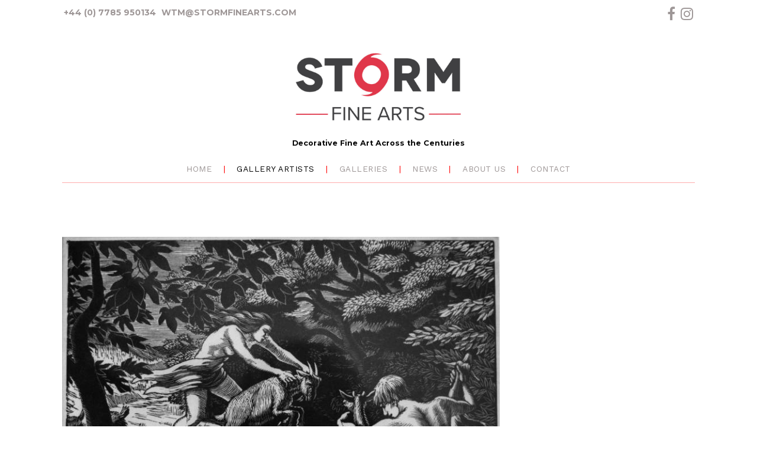

--- FILE ---
content_type: text/html; charset=UTF-8
request_url: https://stormfinearts.com/artist/119010/530565/daphnis-and-chloe-with-goats
body_size: 6196
content:
<!DOCTYPE html>
<html lang="en">
<head>
    <!-- MODIFIED JH -->
            <link href='//fonts.googleapis.com/css?family=Lato:400,400i,900,900i|Montserrat:400,700'
              rel='stylesheet'
              type='text/css'>
        <meta charset="utf-8">
    <meta http-equiv="X-UA-Compatible" content="IE=edge">
    <meta name="viewport" content="width=device-width, initial-scale=1">

                                <meta name="title" content="Gwen Raverat: Daphnis and Chloe with Goats - Storm Fine Arts" />
                    <meta name="description" content="" />
                    <meta name="keywords" content="" />
                    <meta name="og:title" content="Storm Fine Arts" />
                    <meta name="og:description" content="" />
                    <meta name="og:keywords" content="" />
            

    



    <title>Daphnis and Chloe with Goats - Storm Fine Arts</title>


    
    <meta name="title" content="Daphnis and Chloe with Goats - Storm Fine Arts"/>

        <!-- OG -> -->
            <meta property="og:site_name" content="Storm Fine Arts"/>
                <meta property="og:url" content="https://stormfinearts.com/artist/119010/530565/daphnis-and-chloe-with-goats"/>
    
            <meta property="og:image" content="https://artlook.b-cdn.net/1978/items/FS_530565.JPG"/>
    <!-- <- OG  -->
    <link href="/build/user_space/css/all-ccd32f6642.css" rel="stylesheet">

            <style type="text/css">
            @import url('https://fonts.googleapis.com/css2?family=Work+Sans:wght@200;400&display=swap');

.typography-pack-3 {
    font-family: 'Work Sans', sans-serif;}

@media (min-width: 992px){.theme-1 main .wrapper .grouping.grouping-layout-gallery-detail .grouping-content {float: left;width: 50%;margin-left: 0%;margin-bottom: 4em;}}
.theme-1 main .wrapper .grouping.grouping-layout-gallery-detail .grouping-image img {border-width: 1px;border-style: solid;padding: 5px;}


@media screen and (max-width: 767px){.theme-1 header .navbar-header .navbar-brand img {height: 2em;max-height: 2em;}}
.fa {font-size: 24px!Important;}
.theme-1 header .navbar-top ul {font-weight: bold;}
.color-pack-1 header #navbar ul {font-size: 18px;letter-spacing: .5px;}
.theme-1 header #navbar {border-bottom: 1px solid #ff000052;padding-bottom: 5px;}
.color-pack-1 footer .container {border-top-color: #ff000052;}
.theme-1 header #navbar ul li:after {padding: .5em;color: red;content: "|"; display: inline-block;}
.theme-1 footer .logo-footer a svg {max-width: 60px;height: auto;}
/*.theme-1 main .wrapper section .container .grouping-gallery ul li a figure{position:relative;height:230px; padding-bottom: 1.5em;}*/


.grouping-gallery ul li a figure span img {
    max-height: 100%;
    position: relative;
    opacity: 1;
    transition: all .2s ease-out;
    /*width: 100%;*/
}
.item-artist-name {font-weight: bold!Important}
.theme-1 main .wrapper section .container .grouping-gallery ul {
row-gap: 22px!Important;
}

@media (min-width: 768px){
.theme-1 main .wrapper .grouping.grouping-home.grouping-first .grouping-content {
    float: left;
    width: 80%;
    margin-left: 10%;
}}


@media (min-width: 1200px){
.container {
    width: 1100px!Important;
}}

.carousel-caption {
position: absolute!Important; 
width: 100%!Important;
bottom: 0%!Important;
left: 0%!Important;
color: white!Important;
font-size: 14px!Important;
background-color: rgba(0,0,0,0.3)!Important;
padding: 8px!Important;
font-variant-caps: small-caps!Important; 
text-align: left!Important;
text-shadow: none!Important;
letter-spacing: 1px!Important;
}
@media screen and (min-width: 768px){
.carousel-indicators {
/*display: none;*/
    position: absolute;
    bottom: 0!Important;
    right: 1%;
    text-align: right;
    /*margin-left: -20%!Important;*/
    margin-bottom: 6px!Important;
left: 67%!Important
}}

@media (min-width: 768px){
.theme-1 main .wrapper .grouping .grouping-content {
    float: none;
    width: 100%;
    margin-left: 1px;
}}

.color-pack-1 header #navbar ul {
    font-size: 14px;
    letter-spacing: .5px;
    text-transform: uppercase;
}
.color-pack-1 section .grouping-content-breadcrumbs {
    color: #9e9797;
    /* display: inline-block; */
    float: none;
    /* position: relative; */
    /* text-align: left; */
    margin-right: 900px;
}
@media (min-width: 768px){
.theme-1 main .wrapper .grouping .grouping-image {
    float: left;
    width: 70%;
}}
        </style>
    
    
    <!-- for youtube embedded iframe -->
    <style>
        .embed-container {
            position: relative;
            padding-bottom: 56.25%;
            overflow: hidden;
            max-width: 100%;
            height: auto;
        }

        .embed-container iframe,
        .embed-container object,
        .embed-container embed {
            position: absolute;
            top: 0;
            left: 0;
            width: 100%;
            height: 100%;
        }
    </style>
    <!-- youtube end-->

    <style>
        .carousel-caption {
            position: absolute;
            bottom: -22px;
            color: white;
            text-shadow: -1px -1px 0 #844733, 1px -1px 0 #844733, -1px 1px 0 #844733, 1px 1px 0 #844733;
        }
    </style>

        <style>
        .fa-navnext:before {
            content: "\f054"!Important;
            font-family: FontAwesome;
            font-style: normal;
            font-weight: normal;
            text-decoration: inherit;
        }

        .fa-navprev:before {
            content: "\f053"!Important;
            font-family: FontAwesome;
            font-style: normal;
            font-weight: normal;
            text-decoration: inherit;
        }

        li.item-nav-arrows a {display: inline !Important;}
        .item-nav-arrows {margin-top: 10px; margin-bottom: 5px;}

        nav-label {
            font-size: 10px !important;
            color: black;
            font-weight: bolder;
        }
    </style>
  

    <!--[if lt IE 9]>
    <script src="//oss.maxcdn.com/html5shiv/3.7.2/html5shiv.min.js"></script>
    <script src="//oss.maxcdn.com/respond/1.4.2/respond.min.js"></script>
    <![endif]-->
    

            <script>
    (function(i,s,o,g,r,a,m){i['GoogleAnalyticsObject']=r;i[r]=i[r]||function(){
                (i[r].q=i[r].q||[]).push(arguments)},i[r].l=1*new Date();a=s.createElement(o),
            m=s.getElementsByTagName(o)[0];a.async=1;a.src=g;m.parentNode.insertBefore(a,m)
    })(window,document,'script','https://www.google-analytics.com/analytics.js','ga');
    ga('create', 'UA-191471889-1', 'auto');
    ga('send', 'pageview');
</script>    


</head>
<body class="theme-1 typography-pack-3 color-pack-1  item ">
<header class="navbar">
    <div class="container">
        <div class="navbar-top">
            <div class="row">
                                    <div class="col-sm-6 hidden-xs text-left">
                        <ul>
                                                            <li>
                                    <a href="tel:+44(0)7785950134">+44 (0) 7785 950134</a>
                                </li>
                                                                                        <li>
                                    <a href="mailto:wtm@stormfinearts.com">wtm@stormfinearts.com</a>
                                </li>
                                                    </ul>
                    </div>
                                <div class="col-sm-6 hidden-xs text-right">
                    <ul style="display: inline-block">
                    <li><a href="https://www.facebook.com/StormFineArts" target="_blank"><i class="fa fa-facebook" aria-hidden="true"></i></a></li>
                                            <li><a href="https://www.instagram.com/stormfinearts/" target="_blank"><i class="fa fa-instagram" aria-hidden="true"></i></a></li>
            </ul>
                                    </div>
            </div>
        </div>
        <div class="navbar-header">
            <button type="button" class="navbar-toggle collapsed" data-toggle="collapse" data-target="#navbar"
                    aria-expanded="false" aria-controls="navbar">
                <span class="sr-only">Toggle navigation</span>
                <span class="icon-bar"></span>
                <span class="icon-bar"></span>
                <span class="icon-bar"></span>
            </button>
            <a class="navbar-brand"
               href="https://stormfinearts.com"
               title="Storm Fine Arts">                     <img src="https://artlook.b-cdn.net/1978/LOGO.JPG" title="Storm Fine Arts"
                         alt="Storm Fine Arts"/></a>
                            <br>
                <p class="navbar-brand" style="font-size:90%">Decorative Fine Art Across the Centuries</p>
                    </div>
                    <nav id="navbar" class="collapse navbar-collapse" data-spy="affix" data-offset-top="320" data-offset-bottom="200">
                                <ul class="nav navbar-nav ">
            <li class="">
                            <a href="/">Home</a>
                    </li>
            <li class="active">
                            <a href="/artists">Gallery Artists</a>
                    </li>
            <li class="">
                            <a href="/galleries">Galleries</a>
                    </li>
            <li class="">
                            <a href="/pages/63145/news">News</a>
                    </li>
            <li class="">
                            <a href="/pages/62906/about-us">About Us</a>
                    </li>
            <li class="">
        <a href="https://stormfinearts.com/contact">Contact</a>
    </li>
    </ul>
            </nav>
        
        <!-- SNIPCART -->
                <!-- SNIPCART ENDS -->
    </div>
</header>
<main>
    <div class="wrapper">
        
    
        <!-- GROUPING LAYOUT//////////////////////////////////////////////////////   -->
        <section class="grouping grouping-layout grouping-layout-item">
            <div class="container">
                <article class="row">
                                            <div class="grouping-image">
                            <div id="530565Carousel" class="carousel slide" data-ride="carousel">
        <div class="carousel-inner" role="listbox">
                    <div class="item active">
                                    <a href="https://cache.artlookonline.com/image/original/1978/items/FS_530565.JPG"
                       rel="gallery-530565"
                       class="lightbox">
                                <img src="https://cache.artlookonline.com/image/w768/1978/items/FS_530565.JPG?fresh=1"
                     alt="Daphnis and Chloe with Goats - Gwen Raverat"
                       title=""
                />
                                    </a>
                                
            </div>
            </div>
    </div>
                        </div>
                                        <div class="grouping-content">
                        
                            
                            <div class="grouping-content-breadcrumbs">
                                <ul>
                                                                            <li>
                                            <a href="https://stormfinearts.com/artists">Gallery Artists</a>
                                        </li>
                                                                                    <li>
                                                <a href="https://stormfinearts.com/artist/119010/gwen-raverat">Gwen Raverat</a>
                                            </li>
                                                                            
                                                                                                                        <li class="item-nav-arrows">
                                                <a href="/artist/119010/656680/previous">
                                                    <i class="fa-navprev" aria-hidden="true"></i>&nbsp;<nav-label>Previous</nav-label>
                                                </a>
                                                &nbsp;
                                            </li>
                                                                                                                            <li class="item-nav-arrows">
                                                <a href="/artist/119010/530589/next">
                                                    <nav-label>Next</nav-label>&nbsp;<i class="fa-navnext" aria-hidden="true"></i>
                                                </a>
                                            </li>
                                                                            
                                </ul>
                            </div>
                                                <div class="grouping-content-title" style="clear: both">
                            <h1 title="Gwen Raverat - Daphnis and Chloe with Goats"><small class="item-artist-name">Gwen Raverat</small>Daphnis and Chloe with Goats</h1>
                        </div>
                        <div class="grouping-content-info">
                            <ul>
                                                                    <li>Print</li>
                                                                                                    <li>Wood Engraving</li>
                                                                                                    <li>14 x 22 cms (5.51 x 8.66 ins)</li>
                                                            </ul>
                                                                                                                                                                                                            <ul>
                                    <li>Ref: 530565</li>
                                </ul>
                                                    </div>
                                                    <div class="grouping-content-price">
                                <h6>
                                                                                                                        <small>&pound;</small>
                                                                                800.00
                                                                                                            </h6>
                            </div>
                                                <div class="grouping-content-link">
                                                                                        <form action="https://www.paypal.com/cgi-bin/webscr"
                                      method="post"
                                      id="paypalForm"
                                      class="form_paypal">
                                    <input type="hidden" name="cmd" value="_xclick">
                                    <input type="hidden" name="business" value="wtmconf@visresltd.com">
                                    <input type="hidden" name="lc" value="en">
                                    <input type="hidden" name="item_name" value="Daphnis and Chloe with Goats">
                                    <input type="hidden" name="item_number" value="530565">
                                    <input type="hidden" name="quantity" value="1">
                                    <input type="hidden" name="amount" value="800.00">
                                    <input type="hidden" name="currency_code" value="GBP">
                                    <input type="hidden" name="bn" value="Artlook_BuyNow_WPS_GB">
                                    <input type="hidden" name="no_note" value="0">
                                    <input type="hidden" name="no_shipping" value="2">
                                                                            <input type="hidden" name="notify_url" value="https://paypal-v1.artlookonline.com/paypal">
                                                                        <input type="hidden" name="return" value="https://stormfinearts.com/artist/119010/530565/daphnis-and-chloe-with-goats">
                                    <input type="hidden" name="cancel_return" value="https://stormfinearts.com/artist/119010/530565/daphnis-and-chloe-with-goats">
                                    <input type="hidden" name="cn" value="Add special instructions to the seller">
                                    <input type="hidden" name="custom" id="uniqueRef" value="">
                                    <input class="btn btn-alt" type="submit"
                                           name="Paypal" value="Buy Now with Paypal">
                                    <img alt="" border="0" src="https://www.paypal.com/en_GB/i/scr/pixel.gif"
                                         width="1" height="1">
                                </form>

                                                                                    <a href="https://stormfinearts.com/contact?contact_type=item_more_info&amp;item_id=530565&amp;item_title=Daphnis+and+Chloe+with+Goats" class="btn">Enquire about this item</a>
                        </div>
                                                    <div class="grouping-content-text">
                                <p>Numbered 13, titled and signed G Raverat</p>
                            </div>
                                                <div class="grouping-content-social">
                            <ul>
                                <li><span>Share:</span></li>
                                <li class="share-content" data-share-network="facebook"><a
                                            href="https://www.facebook.com/sharer/sharer.php?u=https%3A%2F%2Fstormfinearts.com%2Fartist%2F119010%2F530565%2Fdaphnis-and-chloe-with-goats&display=popup">
                                        <i class="fa fa-facebook" aria-hidden="true"></i></a></li>
                                <li class="share-content" data-share-network="twitter"><a
                                            href="https://twitter.com/intent/tweet?text=Daphnis+and+Chloe+with+Goats&url=https%3A%2F%2Fstormfinearts.com%2Fartist%2F119010%2F530565%2Fdaphnis-and-chloe-with-goats">
                                        <i class="fa fa-twitter" aria-hidden="true"></i></a></li>
                                <li class="share-content" data-share-network="pinterest"><a
                                            href="javascript:void(0);"><i class="fa fa-pinterest"
                                                                          aria-hidden="true"></i></a>
                                    <div class="embeded-share-functionallity" style="display:none;">
                                        <a href='javascript:void((function()%7Bvar%20e=document.createElement(&apos;script&apos;);e.setAttribute(&apos;type&apos;,&apos;text/javascript&apos;);e.setAttribute(&apos;charset&apos;,&apos;UTF-8&apos;);e.setAttribute(&apos;src&apos;,&apos;http://assets.pinterest.com/js/pinmarklet.js?r=&apos;+Math.random()*99999999);document.body.appendChild(e)%7D)());'>
                                            <img src="https://artlook.b-cdn.net/1978/items/FS_530565.JPG"
                                                 alt="Daphnis and Chloe with Goats - Gwen Raverat"/>
                                        </a>
                                    </div>
                                </li>
                            </ul>
                        </div>
                    </div>

</article>

</div>
</section>
<!-- END GROUPING //////////////////////////////////////////////////////   -->
    </div>
</main>
<footer class="footer text-center">
    <div class="container">
        <div class="row">
            <div class="col-xs-12">
                <h6 title="Storm Fine Arts">Storm Fine Arts</h6>
            </div>
            <div class="col-xs-12">
                                    <p>The Stockyard, Creake Road, Syderstone, King&#039;s Lynn PE31 8SG United Kingdom</p>
                                                    <p>Tel: <a href="tel:+44(0)7785950134">+44 (0) 7785 950134</a>
                    </p>
                                                    <p>Email: <a href="mailto:wtm@stormfinearts.com">wtm@stormfinearts.com</a></p>
                            </div>
            <div class="col-xs-12 visible-xs">
                <!-- Social MOD
                <ul>
                    <li><a href="#"><i class="fa fa-facebook" aria-hidden="true"></i></a></li>
                    <li><a href="#"><i class="fa fa-twitter" aria-hidden="true"></i></a></li>
                    <li><a href="#"><i class="fa fa-instagram" aria-hidden="true"></i></a></li>
                </ul>
                 -->
            </div>
            <div class="col-xs-12 logo-footer">
                <a href="https://www.artlooksoftware.com"
                   target="_blank"
                   title="Artlook Software - Inventory and website management for art galleries and artists">
                    <svg version="1.0" xmlns="http://www.w3.org/2000/svg"
                         width="439.000000pt" height="70.000000pt" viewBox="0 0 439.000000 70.000000"
                         preserveAspectRatio="xMidYMid meet">

                        <g transform="translate(0.000000,70.000000) scale(0.100000,-0.100000)"
                           fill="#000000" stroke="none">
                            <path d="M3940 350 l0 -350 70 0 70 0 0 69 c0 105 14 107 91 11 l64 -80 77 0
c43 0 78 3 78 6 0 4 -43 58 -97 121 l-96 114 84 85 84 84 -87 0 -86 0 -56 -62
-56 -61 0 206 0 207 -70 0 -70 0 0 -350z"/>
                            <path d="M162 342 c-89 -176 -162 -324 -162 -330 0 -8 24 -12 73 -12 l72 0
107 213 c90 178 208 429 208 443 0 2 -30 4 -67 4 l-68 0 -163 -318z"/>
                            <path d="M1252 408 c-156 -304 -202 -396 -202 -403 0 -3 33 -5 74 -5 l74 0 98
190 c54 104 102 186 106 182 4 -4 45 -88 92 -187 l85 -180 76 -3 c50 -2 76 1
73 8 -1 5 -70 154 -153 330 -129 275 -153 320 -172 320 -18 0 -42 -39 -151
-252z"/>
                            <path d="M2550 330 l0 -330 190 0 190 0 0 70 0 70 -120 0 -120 0 0 260 0 260
-70 0 -70 0 0 -330z"/>
                            <path d="M2250 485 l0 -75 -40 0 -40 0 0 -60 0 -60 40 0 40 0 0 -145 0 -145
60 0 60 0 0 145 0 145 50 0 50 0 0 60 0 60 -50 0 -50 0 0 75 0 75 -60 0 -60 0
0 -75z"/>
                            <path d="M1966 410 c-15 -5 -36 -16 -46 -25 -17 -15 -19 -15 -25 4 -5 18 -15
21 -56 21 l-49 0 0 -205 0 -205 60 0 60 0 0 110 c0 80 4 119 15 140 20 39 68
63 106 55 27 -6 31 -4 54 47 23 49 23 53 7 60 -23 9 -91 8 -126 -2z"/>
                            <path d="M3095 408 c-87 -30 -139 -107 -139 -203 0 -87 46 -160 121 -191 49
-21 166 -18 211 5 129 66 152 242 45 343 -56 53 -160 73 -238 46z m134 -114
c64 -46 58 -143 -12 -178 -33 -16 -42 -16 -69 -5 -36 15 -68 63 -68 103 0 39
58 96 97 96 16 0 39 -7 52 -16z"/>
                            <path d="M3575 401 c-130 -60 -167 -237 -72 -339 45 -48 93 -64 182 -60 70 2
88 7 122 31 113 78 119 260 11 340 -68 50 -170 62 -243 28z m138 -102 c31 -14
57 -59 57 -98 0 -47 -48 -95 -95 -95 -30 0 -44 7 -66 32 -47 52 -38 126 19
156 33 18 53 19 85 5z"/>
                            <path d="M450 70 l0 -70 190 0 190 0 0 70 0 70 -190 0 -190 0 0 -70z"/>
                        </g>
                    </svg>
                </a>
            </div>
        </div>
    </div>
</footer>

<script src="//ajax.googleapis.com/ajax/libs/jquery/2.2.4/jquery.min.js"></script>
<script>window.jQuery || document.write('<script src="/build/user_space/js/jquery-2f6b11a7e9.js"><\/script>')</script>
<script src="/build/user_space/js/vendors-6e2593b8db.js"></script>
<script src="/build/user_space/js/app-8bfafe53df.js"></script>
<script src="https://use.fontawesome.com/f5f8e0e63d.js"></script>

<!---- snipcart ---->
<!---- snipcart ends ---->

<script src="https://cdn.jsdelivr.net/npm/axios/dist/axios.min.js"></script>

<script>
$('#paypalForm').submit(function (e) {
e.preventDefault();
axios.post('https://api.artlookonline.com/lock',
{
id: '530565',
txn_id: 'Paypal-Lock'
})
.then(function (response) {
console.log(response.data.result);
if(response.data.result === 'success' && response.data.ref) {
$('#uniqueRef').val(response.data.ref);
e.currentTarget.submit();
// alert('OK to submit')
} else
alert('That item is no longer available')
})
.catch(function (error) {
console.log(error);
});
})




</script>
</body>
</html>


--- FILE ---
content_type: text/css
request_url: https://stormfinearts.com/build/user_space/css/all-ccd32f6642.css
body_size: 39612
content:
@charset "UTF-8";

/*!
 * animate.css -https://daneden.github.io/animate.css/
 * Version - 3.7.2
 * Licensed under the MIT license - http://opensource.org/licenses/MIT
 *
 * Copyright (c) 2019 Daniel Eden
 */@keyframes bounce{0%,20%,53%,80%,to{animation-timing-function:cubic-bezier(.215,.61,.355,1);transform:translateZ(0)}40%,43%{animation-timing-function:cubic-bezier(.755,.05,.855,.06);transform:translate3d(0,-30px,0)}70%{animation-timing-function:cubic-bezier(.755,.05,.855,.06);transform:translate3d(0,-15px,0)}90%{transform:translate3d(0,-4px,0)}}.bounce{animation-name:bounce;transform-origin:center bottom}@keyframes flash{0%,50%,to{opacity:1}25%,75%{opacity:0}}.flash{animation-name:flash}@keyframes pulse{0%{transform:scaleX(1)}50%{transform:scale3d(1.05,1.05,1.05)}to{transform:scaleX(1)}}.pulse{animation-name:pulse}@keyframes rubberBand{0%{transform:scaleX(1)}30%{transform:scale3d(1.25,.75,1)}40%{transform:scale3d(.75,1.25,1)}50%{transform:scale3d(1.15,.85,1)}65%{transform:scale3d(.95,1.05,1)}75%{transform:scale3d(1.05,.95,1)}to{transform:scaleX(1)}}.rubberBand{animation-name:rubberBand}@keyframes shake{0%,to{transform:translateZ(0)}10%,30%,50%,70%,90%{transform:translate3d(-10px,0,0)}20%,40%,60%,80%{transform:translate3d(10px,0,0)}}.shake{animation-name:shake}@keyframes headShake{0%{transform:translateX(0)}6.5%{transform:translateX(-6px) rotateY(-9deg)}18.5%{transform:translateX(5px) rotateY(7deg)}31.5%{transform:translateX(-3px) rotateY(-5deg)}43.5%{transform:translateX(2px) rotateY(3deg)}50%{transform:translateX(0)}}.headShake{animation-timing-function:ease-in-out;animation-name:headShake}@keyframes swing{20%{transform:rotate(15deg)}40%{transform:rotate(-10deg)}60%{transform:rotate(5deg)}80%{transform:rotate(-5deg)}to{transform:rotate(0deg)}}.swing{transform-origin:top center;animation-name:swing}@keyframes tada{0%{transform:scaleX(1)}10%,20%{transform:scale3d(.9,.9,.9) rotate(-3deg)}30%,50%,70%,90%{transform:scale3d(1.1,1.1,1.1) rotate(3deg)}40%,60%,80%{transform:scale3d(1.1,1.1,1.1) rotate(-3deg)}to{transform:scaleX(1)}}.tada{animation-name:tada}@keyframes wobble{0%{transform:translateZ(0)}15%{transform:translate3d(-25%,0,0) rotate(-5deg)}30%{transform:translate3d(20%,0,0) rotate(3deg)}45%{transform:translate3d(-15%,0,0) rotate(-3deg)}60%{transform:translate3d(10%,0,0) rotate(2deg)}75%{transform:translate3d(-5%,0,0) rotate(-1deg)}to{transform:translateZ(0)}}.wobble{animation-name:wobble}@keyframes jello{0%,11.1%,to{transform:translateZ(0)}22.2%{transform:skewX(-12.5deg) skewY(-12.5deg)}33.3%{transform:skewX(6.25deg) skewY(6.25deg)}44.4%{transform:skewX(-3.125deg) skewY(-3.125deg)}55.5%{transform:skewX(1.5625deg) skewY(1.5625deg)}66.6%{transform:skewX(-.78125deg) skewY(-.78125deg)}77.7%{transform:skewX(.390625deg) skewY(.390625deg)}88.8%{transform:skewX(-.1953125deg) skewY(-.1953125deg)}}.jello{animation-name:jello;transform-origin:center}@keyframes heartBeat{0%{transform:scale(1)}14%{transform:scale(1.3)}28%{transform:scale(1)}42%{transform:scale(1.3)}70%{transform:scale(1)}}.heartBeat{animation-name:heartBeat;animation-duration:1.3s;animation-timing-function:ease-in-out}@keyframes bounceIn{0%,20%,40%,60%,80%,to{animation-timing-function:cubic-bezier(.215,.61,.355,1)}0%{opacity:0;transform:scale3d(.3,.3,.3)}20%{transform:scale3d(1.1,1.1,1.1)}40%{transform:scale3d(.9,.9,.9)}60%{opacity:1;transform:scale3d(1.03,1.03,1.03)}80%{transform:scale3d(.97,.97,.97)}to{opacity:1;transform:scaleX(1)}}.bounceIn{animation-duration:.75s;animation-name:bounceIn}@keyframes bounceInDown{0%,60%,75%,90%,to{animation-timing-function:cubic-bezier(.215,.61,.355,1)}0%{opacity:0;transform:translate3d(0,-3000px,0)}60%{opacity:1;transform:translate3d(0,25px,0)}75%{transform:translate3d(0,-10px,0)}90%{transform:translate3d(0,5px,0)}to{transform:translateZ(0)}}.bounceInDown{animation-name:bounceInDown}@keyframes bounceInLeft{0%,60%,75%,90%,to{animation-timing-function:cubic-bezier(.215,.61,.355,1)}0%{opacity:0;transform:translate3d(-3000px,0,0)}60%{opacity:1;transform:translate3d(25px,0,0)}75%{transform:translate3d(-10px,0,0)}90%{transform:translate3d(5px,0,0)}to{transform:translateZ(0)}}.bounceInLeft{animation-name:bounceInLeft}@keyframes bounceInRight{0%,60%,75%,90%,to{animation-timing-function:cubic-bezier(.215,.61,.355,1)}0%{opacity:0;transform:translate3d(3000px,0,0)}60%{opacity:1;transform:translate3d(-25px,0,0)}75%{transform:translate3d(10px,0,0)}90%{transform:translate3d(-5px,0,0)}to{transform:translateZ(0)}}.bounceInRight{animation-name:bounceInRight}@keyframes bounceInUp{0%,60%,75%,90%,to{animation-timing-function:cubic-bezier(.215,.61,.355,1)}0%{opacity:0;transform:translate3d(0,3000px,0)}60%{opacity:1;transform:translate3d(0,-20px,0)}75%{transform:translate3d(0,10px,0)}90%{transform:translate3d(0,-5px,0)}to{transform:translateZ(0)}}.bounceInUp{animation-name:bounceInUp}@keyframes bounceOut{20%{transform:scale3d(.9,.9,.9)}50%,55%{opacity:1;transform:scale3d(1.1,1.1,1.1)}to{opacity:0;transform:scale3d(.3,.3,.3)}}.bounceOut{animation-duration:.75s;animation-name:bounceOut}@keyframes bounceOutDown{20%{transform:translate3d(0,10px,0)}40%,45%{opacity:1;transform:translate3d(0,-20px,0)}to{opacity:0;transform:translate3d(0,2000px,0)}}.bounceOutDown{animation-name:bounceOutDown}@keyframes bounceOutLeft{20%{opacity:1;transform:translate3d(20px,0,0)}to{opacity:0;transform:translate3d(-2000px,0,0)}}.bounceOutLeft{animation-name:bounceOutLeft}@keyframes bounceOutRight{20%{opacity:1;transform:translate3d(-20px,0,0)}to{opacity:0;transform:translate3d(2000px,0,0)}}.bounceOutRight{animation-name:bounceOutRight}@keyframes bounceOutUp{20%{transform:translate3d(0,-10px,0)}40%,45%{opacity:1;transform:translate3d(0,20px,0)}to{opacity:0;transform:translate3d(0,-2000px,0)}}.bounceOutUp{animation-name:bounceOutUp}@keyframes fadeIn{0%{opacity:0}to{opacity:1}}.fadeIn{animation-name:fadeIn}@keyframes fadeInDown{0%{opacity:0;transform:translate3d(0,-100%,0)}to{opacity:1;transform:translateZ(0)}}.fadeInDown{animation-name:fadeInDown}@keyframes fadeInDownBig{0%{opacity:0;transform:translate3d(0,-2000px,0)}to{opacity:1;transform:translateZ(0)}}.fadeInDownBig{animation-name:fadeInDownBig}@keyframes fadeInLeft{0%{opacity:0;transform:translate3d(-100%,0,0)}to{opacity:1;transform:translateZ(0)}}.fadeInLeft{animation-name:fadeInLeft}@keyframes fadeInLeftBig{0%{opacity:0;transform:translate3d(-2000px,0,0)}to{opacity:1;transform:translateZ(0)}}.fadeInLeftBig{animation-name:fadeInLeftBig}@keyframes fadeInRight{0%{opacity:0;transform:translate3d(100%,0,0)}to{opacity:1;transform:translateZ(0)}}.fadeInRight{animation-name:fadeInRight}@keyframes fadeInRightBig{0%{opacity:0;transform:translate3d(2000px,0,0)}to{opacity:1;transform:translateZ(0)}}.fadeInRightBig{animation-name:fadeInRightBig}@keyframes fadeInUp{0%{opacity:0;transform:translate3d(0,100%,0)}to{opacity:1;transform:translateZ(0)}}.fadeInUp{animation-name:fadeInUp}@keyframes fadeInUpBig{0%{opacity:0;transform:translate3d(0,2000px,0)}to{opacity:1;transform:translateZ(0)}}.fadeInUpBig{animation-name:fadeInUpBig}@keyframes fadeOut{0%{opacity:1}to{opacity:0}}.fadeOut{animation-name:fadeOut}@keyframes fadeOutDown{0%{opacity:1}to{opacity:0;transform:translate3d(0,100%,0)}}.fadeOutDown{animation-name:fadeOutDown}@keyframes fadeOutDownBig{0%{opacity:1}to{opacity:0;transform:translate3d(0,2000px,0)}}.fadeOutDownBig{animation-name:fadeOutDownBig}@keyframes fadeOutLeft{0%{opacity:1}to{opacity:0;transform:translate3d(-100%,0,0)}}.fadeOutLeft{animation-name:fadeOutLeft}@keyframes fadeOutLeftBig{0%{opacity:1}to{opacity:0;transform:translate3d(-2000px,0,0)}}.fadeOutLeftBig{animation-name:fadeOutLeftBig}@keyframes fadeOutRight{0%{opacity:1}to{opacity:0;transform:translate3d(100%,0,0)}}.fadeOutRight{animation-name:fadeOutRight}@keyframes fadeOutRightBig{0%{opacity:1}to{opacity:0;transform:translate3d(2000px,0,0)}}.fadeOutRightBig{animation-name:fadeOutRightBig}@keyframes fadeOutUp{0%{opacity:1}to{opacity:0;transform:translate3d(0,-100%,0)}}.fadeOutUp{animation-name:fadeOutUp}@keyframes fadeOutUpBig{0%{opacity:1}to{opacity:0;transform:translate3d(0,-2000px,0)}}.fadeOutUpBig{animation-name:fadeOutUpBig}@keyframes flip{0%{transform:perspective(400px) scaleX(1) translateZ(0) rotateY(-1turn);animation-timing-function:ease-out}40%{transform:perspective(400px) scaleX(1) translateZ(150px) rotateY(-190deg);animation-timing-function:ease-out}50%{transform:perspective(400px) scaleX(1) translateZ(150px) rotateY(-170deg);animation-timing-function:ease-in}80%{transform:perspective(400px) scale3d(.95,.95,.95) translateZ(0) rotateY(0deg);animation-timing-function:ease-in}to{transform:perspective(400px) scaleX(1) translateZ(0) rotateY(0deg);animation-timing-function:ease-in}}.animated.flip{-webkit-backface-visibility:visible;backface-visibility:visible;animation-name:flip}@keyframes flipInX{0%{transform:perspective(400px) rotateX(90deg);animation-timing-function:ease-in;opacity:0}40%{transform:perspective(400px) rotateX(-20deg);animation-timing-function:ease-in}60%{transform:perspective(400px) rotateX(10deg);opacity:1}80%{transform:perspective(400px) rotateX(-5deg)}to{transform:perspective(400px)}}.flipInX{-webkit-backface-visibility:visible!important;backface-visibility:visible!important;animation-name:flipInX}@keyframes flipInY{0%{transform:perspective(400px) rotateY(90deg);animation-timing-function:ease-in;opacity:0}40%{transform:perspective(400px) rotateY(-20deg);animation-timing-function:ease-in}60%{transform:perspective(400px) rotateY(10deg);opacity:1}80%{transform:perspective(400px) rotateY(-5deg)}to{transform:perspective(400px)}}.flipInY{-webkit-backface-visibility:visible!important;backface-visibility:visible!important;animation-name:flipInY}@keyframes flipOutX{0%{transform:perspective(400px)}30%{transform:perspective(400px) rotateX(-20deg);opacity:1}to{transform:perspective(400px) rotateX(90deg);opacity:0}}.flipOutX{animation-duration:.75s;animation-name:flipOutX;-webkit-backface-visibility:visible!important;backface-visibility:visible!important}@keyframes flipOutY{0%{transform:perspective(400px)}30%{transform:perspective(400px) rotateY(-15deg);opacity:1}to{transform:perspective(400px) rotateY(90deg);opacity:0}}.flipOutY{animation-duration:.75s;-webkit-backface-visibility:visible!important;backface-visibility:visible!important;animation-name:flipOutY}@keyframes lightSpeedIn{0%{transform:translate3d(100%,0,0) skewX(-30deg);opacity:0}60%{transform:skewX(20deg);opacity:1}80%{transform:skewX(-5deg)}to{transform:translateZ(0)}}.lightSpeedIn{animation-name:lightSpeedIn;animation-timing-function:ease-out}@keyframes lightSpeedOut{0%{opacity:1}to{transform:translate3d(100%,0,0) skewX(30deg);opacity:0}}.lightSpeedOut{animation-name:lightSpeedOut;animation-timing-function:ease-in}@keyframes rotateIn{0%{transform-origin:center;transform:rotate(-200deg);opacity:0}to{transform-origin:center;transform:translateZ(0);opacity:1}}.rotateIn{animation-name:rotateIn}@keyframes rotateInDownLeft{0%{transform-origin:left bottom;transform:rotate(-45deg);opacity:0}to{transform-origin:left bottom;transform:translateZ(0);opacity:1}}.rotateInDownLeft{animation-name:rotateInDownLeft}@keyframes rotateInDownRight{0%{transform-origin:right bottom;transform:rotate(45deg);opacity:0}to{transform-origin:right bottom;transform:translateZ(0);opacity:1}}.rotateInDownRight{animation-name:rotateInDownRight}@keyframes rotateInUpLeft{0%{transform-origin:left bottom;transform:rotate(45deg);opacity:0}to{transform-origin:left bottom;transform:translateZ(0);opacity:1}}.rotateInUpLeft{animation-name:rotateInUpLeft}@keyframes rotateInUpRight{0%{transform-origin:right bottom;transform:rotate(-90deg);opacity:0}to{transform-origin:right bottom;transform:translateZ(0);opacity:1}}.rotateInUpRight{animation-name:rotateInUpRight}@keyframes rotateOut{0%{transform-origin:center;opacity:1}to{transform-origin:center;transform:rotate(200deg);opacity:0}}.rotateOut{animation-name:rotateOut}@keyframes rotateOutDownLeft{0%{transform-origin:left bottom;opacity:1}to{transform-origin:left bottom;transform:rotate(45deg);opacity:0}}.rotateOutDownLeft{animation-name:rotateOutDownLeft}@keyframes rotateOutDownRight{0%{transform-origin:right bottom;opacity:1}to{transform-origin:right bottom;transform:rotate(-45deg);opacity:0}}.rotateOutDownRight{animation-name:rotateOutDownRight}@keyframes rotateOutUpLeft{0%{transform-origin:left bottom;opacity:1}to{transform-origin:left bottom;transform:rotate(-45deg);opacity:0}}.rotateOutUpLeft{animation-name:rotateOutUpLeft}@keyframes rotateOutUpRight{0%{transform-origin:right bottom;opacity:1}to{transform-origin:right bottom;transform:rotate(90deg);opacity:0}}.rotateOutUpRight{animation-name:rotateOutUpRight}@keyframes hinge{0%{transform-origin:top left;animation-timing-function:ease-in-out}20%,60%{transform:rotate(80deg);transform-origin:top left;animation-timing-function:ease-in-out}40%,80%{transform:rotate(60deg);transform-origin:top left;animation-timing-function:ease-in-out;opacity:1}to{transform:translate3d(0,700px,0);opacity:0}}.hinge{animation-duration:2s;animation-name:hinge}@keyframes jackInTheBox{0%{opacity:0;transform:scale(.1) rotate(30deg);transform-origin:center bottom}50%{transform:rotate(-10deg)}70%{transform:rotate(3deg)}to{opacity:1;transform:scale(1)}}.jackInTheBox{animation-name:jackInTheBox}@keyframes rollIn{0%{opacity:0;transform:translate3d(-100%,0,0) rotate(-120deg)}to{opacity:1;transform:translateZ(0)}}.rollIn{animation-name:rollIn}@keyframes rollOut{0%{opacity:1}to{opacity:0;transform:translate3d(100%,0,0) rotate(120deg)}}.rollOut{animation-name:rollOut}@keyframes zoomIn{0%{opacity:0;transform:scale3d(.3,.3,.3)}50%{opacity:1}}.zoomIn{animation-name:zoomIn}@keyframes zoomInDown{0%{opacity:0;transform:scale3d(.1,.1,.1) translate3d(0,-1000px,0);animation-timing-function:cubic-bezier(.55,.055,.675,.19)}60%{opacity:1;transform:scale3d(.475,.475,.475) translate3d(0,60px,0);animation-timing-function:cubic-bezier(.175,.885,.32,1)}}.zoomInDown{animation-name:zoomInDown}@keyframes zoomInLeft{0%{opacity:0;transform:scale3d(.1,.1,.1) translate3d(-1000px,0,0);animation-timing-function:cubic-bezier(.55,.055,.675,.19)}60%{opacity:1;transform:scale3d(.475,.475,.475) translate3d(10px,0,0);animation-timing-function:cubic-bezier(.175,.885,.32,1)}}.zoomInLeft{animation-name:zoomInLeft}@keyframes zoomInRight{0%{opacity:0;transform:scale3d(.1,.1,.1) translate3d(1000px,0,0);animation-timing-function:cubic-bezier(.55,.055,.675,.19)}60%{opacity:1;transform:scale3d(.475,.475,.475) translate3d(-10px,0,0);animation-timing-function:cubic-bezier(.175,.885,.32,1)}}.zoomInRight{animation-name:zoomInRight}@keyframes zoomInUp{0%{opacity:0;transform:scale3d(.1,.1,.1) translate3d(0,1000px,0);animation-timing-function:cubic-bezier(.55,.055,.675,.19)}60%{opacity:1;transform:scale3d(.475,.475,.475) translate3d(0,-60px,0);animation-timing-function:cubic-bezier(.175,.885,.32,1)}}.zoomInUp{animation-name:zoomInUp}@keyframes zoomOut{0%{opacity:1}50%{opacity:0;transform:scale3d(.3,.3,.3)}to{opacity:0}}.zoomOut{animation-name:zoomOut}@keyframes zoomOutDown{40%{opacity:1;transform:scale3d(.475,.475,.475) translate3d(0,-60px,0);animation-timing-function:cubic-bezier(.55,.055,.675,.19)}to{opacity:0;transform:scale3d(.1,.1,.1) translate3d(0,2000px,0);transform-origin:center bottom;animation-timing-function:cubic-bezier(.175,.885,.32,1)}}.zoomOutDown{animation-name:zoomOutDown}@keyframes zoomOutLeft{40%{opacity:1;transform:scale3d(.475,.475,.475) translate3d(42px,0,0)}to{opacity:0;transform:scale(.1) translate3d(-2000px,0,0);transform-origin:left center}}.zoomOutLeft{animation-name:zoomOutLeft}@keyframes zoomOutRight{40%{opacity:1;transform:scale3d(.475,.475,.475) translate3d(-42px,0,0)}to{opacity:0;transform:scale(.1) translate3d(2000px,0,0);transform-origin:right center}}.zoomOutRight{animation-name:zoomOutRight}@keyframes zoomOutUp{40%{opacity:1;transform:scale3d(.475,.475,.475) translate3d(0,60px,0);animation-timing-function:cubic-bezier(.55,.055,.675,.19)}to{opacity:0;transform:scale3d(.1,.1,.1) translate3d(0,-2000px,0);transform-origin:center bottom;animation-timing-function:cubic-bezier(.175,.885,.32,1)}}.zoomOutUp{animation-name:zoomOutUp}@keyframes slideInDown{0%{transform:translate3d(0,-100%,0);visibility:visible}to{transform:translateZ(0)}}.slideInDown{animation-name:slideInDown}@keyframes slideInLeft{0%{transform:translate3d(-100%,0,0);visibility:visible}to{transform:translateZ(0)}}.slideInLeft{animation-name:slideInLeft}@keyframes slideInRight{0%{transform:translate3d(100%,0,0);visibility:visible}to{transform:translateZ(0)}}.slideInRight{animation-name:slideInRight}@keyframes slideInUp{0%{transform:translate3d(0,100%,0);visibility:visible}to{transform:translateZ(0)}}.slideInUp{animation-name:slideInUp}@keyframes slideOutDown{0%{transform:translateZ(0)}to{visibility:hidden;transform:translate3d(0,100%,0)}}.slideOutDown{animation-name:slideOutDown}@keyframes slideOutLeft{0%{transform:translateZ(0)}to{visibility:hidden;transform:translate3d(-100%,0,0)}}.slideOutLeft{animation-name:slideOutLeft}@keyframes slideOutRight{0%{transform:translateZ(0)}to{visibility:hidden;transform:translate3d(100%,0,0)}}.slideOutRight{animation-name:slideOutRight}@keyframes slideOutUp{0%{transform:translateZ(0)}to{visibility:hidden;transform:translate3d(0,-100%,0)}}.slideOutUp{animation-name:slideOutUp}.animated{animation-duration:1s;animation-fill-mode:both}.animated.infinite{animation-iteration-count:infinite}.animated.delay-1s{animation-delay:1s}.animated.delay-2s{animation-delay:2s}.animated.delay-3s{animation-delay:3s}.animated.delay-4s{animation-delay:4s}.animated.delay-5s{animation-delay:5s}.animated.fast{animation-duration:.8s}.animated.faster{animation-duration:.5s}.animated.slow{animation-duration:2s}.animated.slower{animation-duration:3s}@media (prefers-reduced-motion:reduce),(print){.animated{animation-duration:1ms!important;transition-duration:1ms!important;animation-iteration-count:1!important}}

/*!
 * animsition v4.0.2
 * A simple and easy jQuery plugin for CSS animated page transitions.
 * http://blivesta.github.io/animsition
 * License : MIT
 * Author : blivesta (http://blivesta.com/)
 */.animsition,.animsition-overlay{position:relative;opacity:0;animation-fill-mode:both}.animsition-overlay-slide{position:fixed;z-index:1;width:100%;height:100%;background-color:#ddd}.animsition-loading,.animsition-loading:after{width:32px;height:32px;position:fixed;top:50%;left:50%;margin-top:-16px;margin-left:-16px;border-radius:50%;z-index:100}.animsition-loading{background-color:transparent;border-top:5px solid rgba(0,0,0,.2);border-right:5px solid rgba(0,0,0,.2);border-bottom:5px solid rgba(0,0,0,.2);border-left:5px solid #eee;transform:translateZ(0);animation-iteration-count:infinite;animation-timing-function:linear;animation-duration:.8s;animation-name:animsition-loading}@keyframes animsition-loading{0%{transform:rotate(0deg)}to{transform:rotate(1turn)}}@keyframes fade-in{0%{opacity:0}to{opacity:1}}.fade-in{animation-name:fade-in}@keyframes fade-out{0%{opacity:1}to{opacity:0}}.fade-out{animation-name:fade-out}@keyframes fade-in-up{0%{transform:translateY(500px);opacity:0}to{transform:translateY(0);opacity:1}}.fade-in-up{animation-name:fade-in-up}@keyframes fade-out-up{0%{transform:translateY(0);opacity:1}to{transform:translateY(-500px);opacity:0}}.fade-out-up{animation-name:fade-out-up}@keyframes fade-in-up-sm{0%{transform:translateY(100px);opacity:0}to{transform:translateY(0);opacity:1}}.fade-in-up-sm{animation-name:fade-in-up-sm}@keyframes fade-out-up-sm{0%{transform:translateY(0);opacity:1}to{transform:translateY(-100px);opacity:0}}.fade-out-up-sm{animation-name:fade-out-up-sm}@keyframes fade-in-up-lg{0%{transform:translateY(1000px);opacity:0}to{transform:translateY(0);opacity:1}}.fade-in-up-lg{animation-name:fade-in-up-lg}@keyframes fade-out-up-lg{0%{transform:translateY(0);opacity:1}to{transform:translateY(-1000px);opacity:0}}.fade-out-up-lg{animation-name:fade-out-up-lg}@keyframes fade-in-down{0%{transform:translateY(-500px);opacity:0}to{transform:translateY(0);opacity:1}}.fade-in-down{animation-name:fade-in-down}@keyframes fade-out-down{0%{transform:translateY(0);opacity:1}to{transform:translateY(500px);opacity:0}}.fade-out-down{animation-name:fade-out-down}@keyframes fade-in-down-sm{0%{transform:translateY(-100px);opacity:0}to{transform:translateY(0);opacity:1}}.fade-in-down-sm{animation-name:fade-in-down-sm}@keyframes fade-out-down-sm{0%{transform:translateY(0);opacity:1}to{transform:translateY(100px);opacity:0}}.fade-out-down-sm{animation-name:fade-out-down-sm}@keyframes fade-in-down-lg{0%{transform:translateY(-1000px);opacity:0}to{transform:translateY(0);opacity:1}}.fade-in-down-lg{animation-name:fade-in-down}@keyframes fade-out-down-lg{0%{transform:translateY(0);opacity:1}to{transform:translateY(1000px);opacity:0}}.fade-out-down-lg{animation-name:fade-out-down-lg}@keyframes fade-in-left{0%{transform:translateX(-500px);opacity:0}to{transform:translateX(0);opacity:1}}.fade-in-left{animation-name:fade-in-left}@keyframes fade-out-left{0%{transform:translateX(0);opacity:1}to{transform:translateX(-500px);opacity:0}}.fade-out-left{animation-name:fade-out-left}@keyframes fade-in-left-sm{0%{transform:translateX(-100px);opacity:0}to{transform:translateX(0);opacity:1}}.fade-in-left-sm{animation-name:fade-in-left-sm}@keyframes fade-out-left-sm{0%{transform:translateX(0);opacity:1}to{transform:translateX(-100px);opacity:0}}.fade-out-left-sm{animation-name:fade-out-left-sm}@keyframes fade-in-left-lg{0%{transform:translateX(-1500px);opacity:0}to{transform:translateX(0);opacity:1}}.fade-in-left-lg{animation-name:fade-in-left-lg}@keyframes fade-out-left-lg{0%{transform:translateX(0);opacity:1}to{transform:translateX(-1500px);opacity:0}}.fade-out-left-lg{animation-name:fade-out-left-lg}@keyframes fade-in-right{0%{transform:translateX(500px);opacity:0}to{transform:translateX(0);opacity:1}}.fade-in-right{animation-name:fade-in-right}@keyframes fade-out-right{0%{transform:translateX(0);opacity:1}to{transform:translateX(500px);opacity:0}}.fade-out-right{animation-name:fade-out-right}@keyframes fade-in-right-sm{0%{transform:translateX(100px);opacity:0}to{transform:translateX(0);opacity:1}}.fade-in-right-sm{animation-name:fade-in-right-sm}@keyframes fade-out-right-sm{0%{transform:translateX(0);opacity:1}to{transform:translateX(100px);opacity:0}}.fade-out-right-sm{animation-name:fade-out-right-sm}@keyframes fade-in-right-lg{0%{transform:translateX(1500px);opacity:0}to{transform:translateX(0);opacity:1}}.fade-in-right-lg{animation-name:fade-in-right-lg}@keyframes fade-out-right-lg{0%{transform:translateX(0);opacity:1}to{transform:translateX(1500px);opacity:0}}.fade-out-right-lg{animation-name:fade-out-right-lg}@keyframes rotate-in{0%{transform:rotate(-90deg);transform-origin:center center;opacity:0}to{transform:rotate(0);transform-origin:center center;opacity:1}}.rotate-in{animation-name:rotate-in}@keyframes rotate-out{0%{transform:rotate(0);transform-origin:center center;opacity:1}to{transform:rotate(90deg);transform-origin:center center;opacity:0}}.rotate-out{animation-name:rotate-out}@keyframes rotate-in-sm{0%{transform:rotate(-45deg);transform-origin:center center;opacity:0}to{transform:rotate(0);transform-origin:center center;opacity:1}}.rotate-in-sm{animation-name:rotate-in-sm}@keyframes rotate-out-sm{0%{transform:rotate(0);transform-origin:center center;opacity:1}to{transform:rotate(45deg);transform-origin:center center;opacity:0}}.rotate-out-sm{animation-name:rotate-out-sm}@keyframes rotate-in-lg{0%{transform:rotate(-180deg);transform-origin:center center;opacity:0}to{transform:rotate(0);transform-origin:center center;opacity:1}}.rotate-in-lg{animation-name:rotate-in-lg}@keyframes rotate-out-lg{0%{transform:rotate(0);transform-origin:center center;opacity:1}to{transform:rotate(180deg);transform-origin:center center;opacity:0}}.rotate-out-lg{animation-name:rotate-out-lg}@keyframes flip-in-x{0%{transform:perspective(550px) rotateX(90deg);opacity:0}to{transform:perspective(550px) rotateX(0deg);opacity:1}}.flip-in-x{animation-name:flip-in-x;-webkit-backface-visibility:visible!important;backface-visibility:visible!important}@keyframes flip-out-x{0%{transform:perspective(550px) rotateX(0deg);opacity:1}to{transform:perspective(550px) rotateX(90deg);opacity:0}}.flip-out-x{animation-name:flip-out-x;-webkit-backface-visibility:visible!important;backface-visibility:visible!important}@keyframes flip-in-x-nr{0%{transform:perspective(100px) rotateX(90deg);opacity:0}to{transform:perspective(100px) rotateX(0deg);opacity:1}}.flip-in-x-nr{animation-name:flip-in-x-nr;-webkit-backface-visibility:visible!important;backface-visibility:visible!important}@keyframes flip-out-x-nr{0%{transform:perspective(100px) rotateX(0deg);opacity:1}to{transform:perspective(100px) rotateX(90deg);opacity:0}}.flip-out-x-nr{animation-name:flip-out-x-nr;-webkit-backface-visibility:visible!important;backface-visibility:visible!important}@keyframes flip-in-x-fr{0%{transform:perspective(1000px) rotateX(90deg);opacity:0}to{transform:perspective(1000px) rotateX(0deg);opacity:1}}.flip-in-x-fr{animation-name:flip-in-x-fr;-webkit-backface-visibility:visible!important;backface-visibility:visible!important}@keyframes flip-out-x-fr{0%{transform:perspective(1000px) rotateX(0deg);opacity:1}to{transform:perspective(1000px) rotateX(90deg);opacity:0}}.flip-out-x-fr{animation-name:flip-out-x-fr;-webkit-backface-visibility:visible!important;backface-visibility:visible!important}@keyframes flip-in-y{0%{transform:perspective(550px) rotateY(90deg);opacity:0}to{transform:perspective(550px) rotateY(0deg);opacity:1}}.flip-in-y{animation-name:flip-in-y;-webkit-backface-visibility:visible!important;backface-visibility:visible!important}@keyframes flip-out-y{0%{transform:perspective(550px) rotateY(0deg);opacity:1}to{transform:perspective(550px) rotateY(90deg);opacity:0}}.flip-out-y{animation-name:flip-out-y;-webkit-backface-visibility:visible!important;backface-visibility:visible!important}@keyframes flip-in-y-nr{0%{transform:perspective(100px) rotateY(90deg);opacity:0}to{transform:perspective(100px) rotateY(0deg);opacity:1}}.flip-in-y-nr{animation-name:flip-in-y-nr;-webkit-backface-visibility:visible!important;backface-visibility:visible!important}@keyframes flip-out-y-nr{0%{transform:perspective(100px) rotateY(0deg);opacity:1}to{transform:perspective(100px) rotateY(90deg);opacity:0}}.flip-out-y-nr{animation-name:flip-out-y-nr;-webkit-backface-visibility:visible!important;backface-visibility:visible!important}@keyframes flip-in-y-fr{0%{transform:perspective(1000px) rotateY(90deg);opacity:0}to{transform:perspective(1000px) rotateY(0deg);opacity:1}}.flip-in-y-fr{animation-name:flip-in-y-fr;-webkit-backface-visibility:visible!important;backface-visibility:visible!important}@keyframes flip-out-y-fr{0%{transform:perspective(1000px) rotateY(0deg);opacity:1}to{transform:perspective(1000px) rotateY(90deg);opacity:0}}.flip-out-y-fr{animation-name:flip-out-y-fr;-webkit-backface-visibility:visible!important;backface-visibility:visible!important}@keyframes zoom-in{0%{transform:scale(.7);opacity:0}to{opacity:1}}.zoom-in{animation-name:zoom-in}@keyframes zoom-out{0%{transform:scale(1);opacity:1}50%{transform:scale(.7);opacity:0}to{opacity:0}}.zoom-out{animation-name:zoom-out}@keyframes zoom-in-sm{0%{transform:scale(.95);opacity:0}to{opacity:1}}.zoom-in-sm{animation-name:zoom-in-sm}@keyframes zoom-out-sm{0%{transform:scale(1);opacity:1}50%{transform:scale(.95);opacity:0}to{opacity:0}}.zoom-out-sm{animation-name:zoom-out-sm}@keyframes zoom-in-lg{0%{transform:scale(.4);opacity:0}to{opacity:1}}.zoom-in-lg{animation-name:zoom-in-lg}@keyframes zoom-out-lg{0%{transform:scale(1);opacity:1}50%{transform:scale(.4);opacity:0}to{opacity:0}}.zoom-out-lg{animation-name:zoom-out-lg}@keyframes overlay-slide-in-top{0%{height:100%}to{height:0}}.overlay-slide-in-top{top:0;height:0;animation-name:overlay-slide-in-top}@keyframes overlay-slide-out-top{0%{height:0}to{height:100%}}.overlay-slide-out-top{top:0;height:100%;animation-name:overlay-slide-out-top}@keyframes overlay-slide-in-bottom{0%{height:100%}to{height:0}}.overlay-slide-in-bottom{bottom:0;height:0;animation-name:overlay-slide-in-bottom}@keyframes overlay-slide-out-bottom{0%{height:0}to{height:100%}}.overlay-slide-out-bottom{bottom:0;height:100%;animation-name:overlay-slide-out-bottom}@keyframes overlay-slide-in-left{0%{width:100%}to{width:0}}.overlay-slide-in-left{width:0;animation-name:overlay-slide-in-left}@keyframes overlay-slide-out-left{0%{width:0}to{width:100%}}.overlay-slide-out-left{left:0;width:100%;animation-name:overlay-slide-out-left}@keyframes overlay-slide-in-right{0%{width:100%}to{width:0}}.overlay-slide-in-right{right:0;width:0;animation-name:overlay-slide-in-right}@keyframes overlay-slide-out-right{0%{width:0}to{width:100%}}.overlay-slide-out-right{right:0;width:100%;animation-name:overlay-slide-out-right}

/*! Swipebox v1.3.0 | Constantin Saguin csag.co | MIT License | github.com/brutaldesign/swipebox */html.swipebox-html.swipebox-touch{overflow:hidden!important}#swipebox-overlay img{border:none!important}#swipebox-overlay{width:100%;height:100%;position:fixed;top:0;left:0;z-index:99999!important;overflow:hidden;-webkit-user-select:none;-moz-user-select:none;-ms-user-select:none;user-select:none}#swipebox-container{position:relative;width:100%;height:100%}#swipebox-slider{transition:transform .4s ease;height:100%;left:0;top:0;width:100%;white-space:nowrap;position:absolute;display:none;cursor:pointer}#swipebox-slider .slide{height:100%;width:100%;line-height:1px;text-align:center;display:inline-block}#swipebox-slider .slide:before{content:"";display:inline-block;height:50%;width:1px;margin-right:-1px}#swipebox-slider .slide .swipebox-inline-container,#swipebox-slider .slide .swipebox-video-container,#swipebox-slider .slide img{display:inline-block;max-height:100%;max-width:100%;margin:0;padding:0;width:auto;height:auto;vertical-align:middle}#swipebox-slider .slide .swipebox-video-container{background:none;max-width:1140px;max-height:100%;width:100%;padding:5%;box-sizing:border-box}#swipebox-slider .slide .swipebox-video-container .swipebox-video{width:100%;height:0;padding-bottom:56.25%;overflow:hidden;position:relative}#swipebox-slider .slide .swipebox-video-container .swipebox-video iframe{width:100%!important;height:100%!important;position:absolute;top:0;left:0}#swipebox-slider .slide-loading{background:url(../img/loader.gif) no-repeat 50%}#swipebox-bottom-bar,#swipebox-top-bar{transition:.5s;position:absolute;left:0;z-index:999;height:50px;width:100%}#swipebox-bottom-bar{bottom:-50px}#swipebox-bottom-bar.visible-bars{transform:translate3d(0,-50px,0)}#swipebox-top-bar{top:-50px}#swipebox-top-bar.visible-bars{transform:translate3d(0,50px,0)}#swipebox-title{display:block;width:100%;text-align:center}#swipebox-close,#swipebox-next,#swipebox-prev{background-image:url(../img/icons.png);background-repeat:no-repeat;border:none!important;text-decoration:none!important;cursor:pointer;width:50px;height:50px;top:0}#swipebox-arrows{display:block;margin:0 auto;width:100%;height:50px}#swipebox-prev{background-position:-32px 13px;float:left}#swipebox-next{background-position:-78px 13px;float:right}#swipebox-close{top:0;right:0;position:absolute;z-index:9999;background-position:15px 12px}.swipebox-no-close-button #swipebox-close{display:none}#swipebox-next.disabled,#swipebox-prev.disabled{opacity:.3}.swipebox-no-touch #swipebox-overlay.rightSpring #swipebox-slider{animation:rightSpring .3s}.swipebox-no-touch #swipebox-overlay.leftSpring #swipebox-slider{animation:leftSpring .3s}.swipebox-touch #swipebox-container:after,.swipebox-touch #swipebox-container:before{-webkit-backface-visibility:hidden;backface-visibility:hidden;transition:all .3s ease;content:" ";position:absolute;z-index:999;top:0;height:100%;width:20px;opacity:0}.swipebox-touch #swipebox-container:before{left:0;box-shadow:inset 10px 0 10px -8px #656565}.swipebox-touch #swipebox-container:after{right:0;box-shadow:inset -10px 0 10px -8px #656565}.swipebox-touch #swipebox-overlay.leftSpringTouch #swipebox-container:before,.swipebox-touch #swipebox-overlay.rightSpringTouch #swipebox-container:after{opacity:1}@keyframes rightSpring{0%{left:0}50%{left:-30px}to{left:0}}@keyframes leftSpring{0%{left:0}50%{left:30px}to{left:0}}@media screen and (min-width:800px){#swipebox-close{right:10px}#swipebox-arrows{width:92%;max-width:800px}}#swipebox-overlay{background:#0d0d0d}#swipebox-bottom-bar,#swipebox-top-bar{text-shadow:1px 1px 1px #000;background:#000;opacity:.95}#swipebox-top-bar{color:#fff!important;font-size:15px;line-height:43px;font-family:Helvetica,Arial,sans-serif}body.stop-scrolling{height:100%;overflow:hidden}.sweet-overlay{background-color:#000;-ms-filter:"progid:DXImageTransform.Microsoft.Alpha(Opacity=40)";background-color:rgba(0,0,0,.4);position:fixed;left:0;right:0;top:0;bottom:0;display:none;z-index:10000}.sweet-alert{background-color:#fff;font-family:Open Sans,Helvetica Neue,Helvetica,Arial,sans-serif;width:478px;padding:17px;border-radius:5px;text-align:center;position:fixed;left:50%;top:50%;margin-left:-256px;margin-top:-200px;overflow:hidden;display:none;z-index:99999}@media (max-width:540px){.sweet-alert{width:auto;margin-left:0;margin-right:0;left:15px;right:15px}}.sweet-alert h2{color:#575757;font-size:30px;font-weight:600;text-transform:none;margin:25px 0;line-height:40px;display:block}.sweet-alert h2,.sweet-alert p{text-align:center;position:relative;padding:0}.sweet-alert p{color:#797979;font-size:16px;font-weight:300;text-align:inherit;float:none;margin:0;line-height:normal}.sweet-alert fieldset{border:none;position:relative}.sweet-alert .sa-error-container{background-color:#f1f1f1;margin-left:-17px;margin-right:-17px;overflow:hidden;padding:0 10px;max-height:0;webkit-transition:padding .15s,max-height .15s;transition:padding .15s,max-height .15s}.sweet-alert .sa-error-container.show{padding:10px 0;max-height:100px;webkit-transition:padding .2s,max-height .2s;transition:padding .25s,max-height .25s}.sweet-alert .sa-error-container .icon{display:inline-block;width:24px;height:24px;border-radius:50%;background-color:#ea7d7d;color:#fff;line-height:24px;text-align:center;margin-right:3px}.sweet-alert .sa-error-container p{display:inline-block}.sweet-alert .sa-input-error{position:absolute;top:29px;right:26px;width:20px;height:20px;opacity:0;transform:scale(.5);transform-origin:50% 50%;transition:all .1s}.sweet-alert .sa-input-error:after,.sweet-alert .sa-input-error:before{content:"";width:20px;height:6px;background-color:#f06e57;border-radius:3px;position:absolute;top:50%;margin-top:-4px;left:50%;margin-left:-9px}.sweet-alert .sa-input-error:before{transform:rotate(-45deg)}.sweet-alert .sa-input-error:after{transform:rotate(45deg)}.sweet-alert .sa-input-error.show{opacity:1;transform:scale(1)}.sweet-alert input{width:100%;box-sizing:border-box;border-radius:3px;border:1px solid #d7d7d7;height:43px;margin-top:10px;margin-bottom:17px;font-size:18px;box-shadow:inset 0 1px 1px rgba(0,0,0,.06);padding:0 12px;display:none;transition:all .3s}.sweet-alert input:focus{outline:none;box-shadow:0 0 3px #c4e6f5;border:1px solid #b4dbed}.sweet-alert input:focus::-moz-placeholder{transition:opacity .3s ease .03s;opacity:.5}.sweet-alert input:focus:-ms-input-placeholder{transition:opacity .3s ease .03s;opacity:.5}.sweet-alert input:focus::-webkit-input-placeholder{transition:opacity .3s ease .03s;opacity:.5}.sweet-alert input::-moz-placeholder{color:#bdbdbd}.sweet-alert input:-ms-input-placeholder{color:#bdbdbd}.sweet-alert input::-webkit-input-placeholder{color:#bdbdbd}.sweet-alert.show-input input{display:block}.sweet-alert .sa-confirm-button-container{display:inline-block;position:relative}.sweet-alert .la-ball-fall{position:absolute;left:50%;top:50%;margin-left:-27px;margin-top:4px;opacity:0;visibility:hidden}.sweet-alert button{background-color:#8cd4f5;color:#fff;border:none;box-shadow:none;font-size:17px;font-weight:500;border-radius:5px;padding:10px 32px;margin:26px 5px 0;cursor:pointer}.sweet-alert button:focus{outline:none;box-shadow:0 0 2px rgba(128,179,235,.5),inset 0 0 0 1px rgba(0,0,0,.05)}.sweet-alert button:hover{background-color:#7ecff4}.sweet-alert button:active{background-color:#5dc2f1}.sweet-alert button.cancel{background-color:#c1c1c1}.sweet-alert button.cancel:hover{background-color:#b9b9b9}.sweet-alert button.cancel:active{background-color:#a8a8a8}.sweet-alert button.cancel:focus{box-shadow:0 0 2px rgba(197,205,211,.8),inset 0 0 0 1px rgba(0,0,0,.0470588)!important}.sweet-alert button[disabled]{opacity:.6;cursor:default}.sweet-alert button.confirm[disabled]{color:transparent}.sweet-alert button.confirm[disabled]~.la-ball-fall{opacity:1;visibility:visible;transition-delay:0s}.sweet-alert button::-moz-focus-inner{border:0}.sweet-alert[data-has-cancel-button=false] button{box-shadow:none!important}.sweet-alert[data-has-confirm-button=false][data-has-cancel-button=false]{padding-bottom:40px}.sweet-alert .sa-icon{width:80px;height:80px;border:4px solid gray;border-radius:40px;border-radius:50%;margin:20px auto;padding:0;position:relative;box-sizing:content-box}.sweet-alert .sa-icon.sa-error{border-color:#f27474}.sweet-alert .sa-icon.sa-error .sa-x-mark{position:relative;display:block}.sweet-alert .sa-icon.sa-error .sa-line{position:absolute;height:5px;width:47px;background-color:#f27474;display:block;top:37px;border-radius:2px}.sweet-alert .sa-icon.sa-error .sa-line.sa-left{transform:rotate(45deg);left:17px}.sweet-alert .sa-icon.sa-error .sa-line.sa-right{transform:rotate(-45deg);right:16px}.sweet-alert .sa-icon.sa-warning{border-color:#f8bb86}.sweet-alert .sa-icon.sa-warning .sa-body{position:absolute;width:5px;height:47px;left:50%;top:10px;border-radius:2px;margin-left:-2px;background-color:#f8bb86}.sweet-alert .sa-icon.sa-warning .sa-dot{position:absolute;width:7px;height:7px;border-radius:50%;margin-left:-3px;left:50%;bottom:10px;background-color:#f8bb86}.sweet-alert .sa-icon.sa-info{border-color:#c9dae1}.sweet-alert .sa-icon.sa-info:before{content:"";position:absolute;width:5px;height:29px;left:50%;bottom:17px;border-radius:2px;margin-left:-2px;background-color:#c9dae1}.sweet-alert .sa-icon.sa-info:after{content:"";position:absolute;width:7px;height:7px;border-radius:50%;margin-left:-3px;top:19px;background-color:#c9dae1}.sweet-alert .sa-icon.sa-success{border-color:#a5dc86}.sweet-alert .sa-icon.sa-success:after,.sweet-alert .sa-icon.sa-success:before{content:"";border-radius:40px;border-radius:50%;position:absolute;width:60px;height:120px;background:#fff;transform:rotate(45deg)}.sweet-alert .sa-icon.sa-success:before{border-radius:120px 0 0 120px;top:-7px;left:-33px;transform:rotate(-45deg);transform-origin:60px 60px}.sweet-alert .sa-icon.sa-success:after{border-radius:0 120px 120px 0;top:-11px;left:30px;transform:rotate(-45deg);transform-origin:0 60px}.sweet-alert .sa-icon.sa-success .sa-placeholder{width:80px;height:80px;border:4px solid hsla(98,55%,69%,.2);border-radius:40px;border-radius:50%;box-sizing:content-box;position:absolute;left:-4px;top:-4px;z-index:2}.sweet-alert .sa-icon.sa-success .sa-fix{width:5px;height:90px;background-color:#fff;position:absolute;left:28px;top:8px;z-index:1;transform:rotate(-45deg)}.sweet-alert .sa-icon.sa-success .sa-line{height:5px;background-color:#a5dc86;display:block;border-radius:2px;position:absolute;z-index:2}.sweet-alert .sa-icon.sa-success .sa-line.sa-tip{width:25px;left:14px;top:46px;transform:rotate(45deg)}.sweet-alert .sa-icon.sa-success .sa-line.sa-long{width:47px;right:8px;top:38px;transform:rotate(-45deg)}.sweet-alert .sa-icon.sa-custom{background-size:contain;border-radius:0;border:none;background-position:50%;background-repeat:no-repeat}@keyframes showSweetAlert{0%{transform:scale(.7);-webkit-transform:scale(.7)}45%{transform:scale(1.05);-webkit-transform:scale(1.05)}80%{transform:scale(.95);-webkit-transform:scale(.95)}to{transform:scale(1);-webkit-transform:scale(1)}}@keyframes hideSweetAlert{0%{transform:scale(1);-webkit-transform:scale(1)}to{transform:scale(.5);-webkit-transform:scale(.5)}}@keyframes slideFromTop{0%{top:0}to{top:50%}}@keyframes slideToTop{0%{top:50%}to{top:0}}@keyframes slideFromBottom{0%{top:70%}to{top:50%}}@keyframes slideToBottom{0%{top:50%}to{top:70%}}.showSweetAlert[data-animation=pop]{animation:showSweetAlert .3s}.showSweetAlert[data-animation=none]{animation:none}.showSweetAlert[data-animation=slide-from-top]{animation:slideFromTop .3s}.showSweetAlert[data-animation=slide-from-bottom]{animation:slideFromBottom .3s}.hideSweetAlert[data-animation=pop]{animation:hideSweetAlert .2s}.hideSweetAlert[data-animation=none]{animation:none}.hideSweetAlert[data-animation=slide-from-top]{animation:slideToTop .4s}.hideSweetAlert[data-animation=slide-from-bottom]{animation:slideToBottom .3s}@keyframes animateSuccessTip{0%{width:0;left:1px;top:19px}54%{width:0;left:1px;top:19px}70%{width:50px;left:-8px;top:37px}84%{width:17px;left:21px;top:48px}to{width:25px;left:14px;top:45px}}@keyframes animateSuccessLong{0%{width:0;right:46px;top:54px}65%{width:0;right:46px;top:54px}84%{width:55px;right:0;top:35px}to{width:47px;right:8px;top:38px}}@keyframes rotatePlaceholder{0%{transform:rotate(-45deg);-webkit-transform:rotate(-45deg)}5%{transform:rotate(-45deg);-webkit-transform:rotate(-45deg)}12%{transform:rotate(-405deg);-webkit-transform:rotate(-405deg)}to{transform:rotate(-405deg);-webkit-transform:rotate(-405deg)}}.animateSuccessTip{animation:animateSuccessTip .75s}.animateSuccessLong{animation:animateSuccessLong .75s}.sa-icon.sa-success.animate:after{animation:rotatePlaceholder 4.25s ease-in}@keyframes animateErrorIcon{0%{transform:rotateX(100deg);-webkit-transform:rotateX(100deg);opacity:0}to{transform:rotateX(0deg);-webkit-transform:rotateX(0deg);opacity:1}}.animateErrorIcon{animation:animateErrorIcon .5s}@keyframes animateXMark{0%{transform:scale(.4);-webkit-transform:scale(.4);margin-top:26px;opacity:0}50%{transform:scale(.4);-webkit-transform:scale(.4);margin-top:26px;opacity:0}80%{transform:scale(1.15);-webkit-transform:scale(1.15);margin-top:-6px}to{transform:scale(1);-webkit-transform:scale(1);margin-top:0;opacity:1}}.animateXMark{animation:animateXMark .5s}@keyframes pulseWarning{0%{border-color:#f8d486}to{border-color:#f8bb86}}.pulseWarning{animation:pulseWarning .75s infinite alternate}@keyframes pulseWarningIns{0%{background-color:#f8d486}to{background-color:#f8bb86}}.pulseWarningIns{animation:pulseWarningIns .75s infinite alternate}@keyframes rotate-loading{0%{transform:rotate(0deg)}to{transform:rotate(1turn)}}.sweet-alert .sa-icon.sa-error .sa-line.sa-left{-ms-transform:rotate(45deg)\9}.sweet-alert .sa-icon.sa-error .sa-line.sa-right{-ms-transform:rotate(-45deg)\9}.sweet-alert .sa-icon.sa-success{border-color:transparent\9}.sweet-alert .sa-icon.sa-success .sa-line.sa-tip{-ms-transform:rotate(45deg)\9}.sweet-alert .sa-icon.sa-success .sa-line.sa-long{-ms-transform:rotate(-45deg)\9}

/*!
 * Load Awesome v1.1.0 (http://github.danielcardoso.net/load-awesome/)
 * Copyright 2015 Daniel Cardoso <@DanielCardoso>
 * Licensed under MIT
 */.la-ball-fall,.la-ball-fall>div{position:relative;box-sizing:border-box}.la-ball-fall{display:block;font-size:0;color:#fff}.la-ball-fall.la-dark{color:#333}.la-ball-fall>div{display:inline-block;float:none;background-color:currentColor;border:0 solid currentColor}.la-ball-fall{width:54px;height:18px}.la-ball-fall>div{width:10px;height:10px;margin:4px;border-radius:100%;opacity:0;animation:ball-fall 1s ease-in-out infinite}.la-ball-fall>div:first-child{animation-delay:-.2s}.la-ball-fall>div:nth-child(2){animation-delay:-.1s}.la-ball-fall>div:nth-child(3){animation-delay:0ms}.la-ball-fall.la-sm{width:26px;height:8px}.la-ball-fall.la-sm>div{width:4px;height:4px;margin:2px}.la-ball-fall.la-2x{width:108px;height:36px}.la-ball-fall.la-2x>div{width:20px;height:20px;margin:8px}.la-ball-fall.la-3x{width:162px;height:54px}.la-ball-fall.la-3x>div{width:30px;height:30px;margin:12px}@keyframes ball-fall{0%{opacity:0;transform:translateY(-145%)}10%{opacity:.5}20%{opacity:1;transform:translateY(0)}80%{opacity:1;transform:translateY(0)}90%{opacity:.5}to{opacity:0;transform:translateY(145%)}}

/*!
 * Bootstrap v3.3.6 (http://getbootstrap.com)
 * Copyright 2011-2015 Twitter, Inc.
 * Licensed under MIT (https://github.com/twbs/bootstrap/blob/master/LICENSE)
 *//*! normalize.css v3.0.3 | MIT License | github.com/necolas/normalize.css */html{font-family:sans-serif;-ms-text-size-adjust:100%;-webkit-text-size-adjust:100%}body{margin:0}article,aside,details,figcaption,figure,footer,header,hgroup,main,menu,nav,section,summary{display:block}audio,canvas,progress,video{display:inline-block;vertical-align:baseline}audio:not([controls]){display:none;height:0}[hidden],template{display:none}a{background-color:transparent}a:active,a:hover{outline:0}abbr[title]{border-bottom:1px dotted}b,strong{font-weight:700}dfn{font-style:italic}h1{font-size:2em;margin:.67em 0}mark{background:#ff0;color:#000}small{font-size:80%}sub,sup{font-size:75%;line-height:0;position:relative;vertical-align:baseline}sup{top:-.5em}sub{bottom:-.25em}img{border:0}svg:not(:root){overflow:hidden}figure{margin:1em 40px}hr{box-sizing:content-box;height:0}pre{overflow:auto}code,kbd,pre,samp{font-family:monospace,monospace;font-size:1em}button,input,optgroup,select,textarea{color:inherit;font:inherit;margin:0}button{overflow:visible}button,select{text-transform:none}button,html input[type=button],input[type=reset],input[type=submit]{-webkit-appearance:button;cursor:pointer}button[disabled],html input[disabled]{cursor:default}button::-moz-focus-inner,input::-moz-focus-inner{border:0;padding:0}input{line-height:normal}input[type=checkbox],input[type=radio]{box-sizing:border-box;padding:0}input[type=number]::-webkit-inner-spin-button,input[type=number]::-webkit-outer-spin-button{height:auto}input[type=search]{-webkit-appearance:textfield;box-sizing:content-box}input[type=search]::-webkit-search-cancel-button,input[type=search]::-webkit-search-decoration{-webkit-appearance:none}fieldset{border:1px solid silver;margin:0 2px;padding:.35em .625em .75em}textarea{overflow:auto}optgroup{font-weight:700}table{border-collapse:collapse;border-spacing:0}td,th{padding:0}/*! Source: https://github.com/h5bp/html5-boilerplate/blob/master/src/css/main.css */@media print{*,:after,:before{background:transparent!important;color:#000!important;box-shadow:none!important;text-shadow:none!important}a,a:visited{text-decoration:underline}a[href]:after{content:" (" attr(href) ")"}abbr[title]:after{content:" (" attr(title) ")"}a[href^="#"]:after,a[href^="javascript:"]:after{content:""}blockquote,pre{border:1px solid #999;page-break-inside:avoid}thead{display:table-header-group}img,tr{page-break-inside:avoid}img{max-width:100%!important}h2,h3,p{orphans:3;widows:3}h2,h3{page-break-after:avoid}.navbar{display:none}.btn>.caret,.dropup>.btn>.caret{border-top-color:#000!important}.label{border:1px solid #000}.table{border-collapse:collapse!important}.table td,.table th{background-color:#fff!important}.table-bordered td,.table-bordered th{border:1px solid #ddd!important}}@font-face{font-family:Glyphicons Halflings;src:url(../fonts/bootstrap/glyphicons-halflings-regular.eot);src:url(../fonts/bootstrap/glyphicons-halflings-regular.eot?#iefix) format("embedded-opentype"),url(../fonts/bootstrap/glyphicons-halflings-regular.woff2) format("woff2"),url(../fonts/bootstrap/glyphicons-halflings-regular.woff) format("woff"),url(../fonts/bootstrap/glyphicons-halflings-regular.ttf) format("truetype"),url(../fonts/bootstrap/glyphicons-halflings-regular.svg#glyphicons_halflingsregular) format("svg")}.glyphicon{position:relative;top:1px;display:inline-block;font-family:Glyphicons Halflings;font-style:normal;font-weight:400;line-height:1;-webkit-font-smoothing:antialiased;-moz-osx-font-smoothing:grayscale}.glyphicon-asterisk:before{content:"\002a"}.glyphicon-plus:before{content:"\002b"}.glyphicon-eur:before,.glyphicon-euro:before{content:"\20ac"}.glyphicon-minus:before{content:"\2212"}.glyphicon-cloud:before{content:"\2601"}.glyphicon-envelope:before{content:"\2709"}.glyphicon-pencil:before{content:"\270f"}.glyphicon-glass:before{content:"\e001"}.glyphicon-music:before{content:"\e002"}.glyphicon-search:before{content:"\e003"}.glyphicon-heart:before{content:"\e005"}.glyphicon-star:before{content:"\e006"}.glyphicon-star-empty:before{content:"\e007"}.glyphicon-user:before{content:"\e008"}.glyphicon-film:before{content:"\e009"}.glyphicon-th-large:before{content:"\e010"}.glyphicon-th:before{content:"\e011"}.glyphicon-th-list:before{content:"\e012"}.glyphicon-ok:before{content:"\e013"}.glyphicon-remove:before{content:"\e014"}.glyphicon-zoom-in:before{content:"\e015"}.glyphicon-zoom-out:before{content:"\e016"}.glyphicon-off:before{content:"\e017"}.glyphicon-signal:before{content:"\e018"}.glyphicon-cog:before{content:"\e019"}.glyphicon-trash:before{content:"\e020"}.glyphicon-home:before{content:"\e021"}.glyphicon-file:before{content:"\e022"}.glyphicon-time:before{content:"\e023"}.glyphicon-road:before{content:"\e024"}.glyphicon-download-alt:before{content:"\e025"}.glyphicon-download:before{content:"\e026"}.glyphicon-upload:before{content:"\e027"}.glyphicon-inbox:before{content:"\e028"}.glyphicon-play-circle:before{content:"\e029"}.glyphicon-repeat:before{content:"\e030"}.glyphicon-refresh:before{content:"\e031"}.glyphicon-list-alt:before{content:"\e032"}.glyphicon-lock:before{content:"\e033"}.glyphicon-flag:before{content:"\e034"}.glyphicon-headphones:before{content:"\e035"}.glyphicon-volume-off:before{content:"\e036"}.glyphicon-volume-down:before{content:"\e037"}.glyphicon-volume-up:before{content:"\e038"}.glyphicon-qrcode:before{content:"\e039"}.glyphicon-barcode:before{content:"\e040"}.glyphicon-tag:before{content:"\e041"}.glyphicon-tags:before{content:"\e042"}.glyphicon-book:before{content:"\e043"}.glyphicon-bookmark:before{content:"\e044"}.glyphicon-print:before{content:"\e045"}.glyphicon-camera:before{content:"\e046"}.glyphicon-font:before{content:"\e047"}.glyphicon-bold:before{content:"\e048"}.glyphicon-italic:before{content:"\e049"}.glyphicon-text-height:before{content:"\e050"}.glyphicon-text-width:before{content:"\e051"}.glyphicon-align-left:before{content:"\e052"}.glyphicon-align-center:before{content:"\e053"}.glyphicon-align-right:before{content:"\e054"}.glyphicon-align-justify:before{content:"\e055"}.glyphicon-list:before{content:"\e056"}.glyphicon-indent-left:before{content:"\e057"}.glyphicon-indent-right:before{content:"\e058"}.glyphicon-facetime-video:before{content:"\e059"}.glyphicon-picture:before{content:"\e060"}.glyphicon-map-marker:before{content:"\e062"}.glyphicon-adjust:before{content:"\e063"}.glyphicon-tint:before{content:"\e064"}.glyphicon-edit:before{content:"\e065"}.glyphicon-share:before{content:"\e066"}.glyphicon-check:before{content:"\e067"}.glyphicon-move:before{content:"\e068"}.glyphicon-step-backward:before{content:"\e069"}.glyphicon-fast-backward:before{content:"\e070"}.glyphicon-backward:before{content:"\e071"}.glyphicon-play:before{content:"\e072"}.glyphicon-pause:before{content:"\e073"}.glyphicon-stop:before{content:"\e074"}.glyphicon-forward:before{content:"\e075"}.glyphicon-fast-forward:before{content:"\e076"}.glyphicon-step-forward:before{content:"\e077"}.glyphicon-eject:before{content:"\e078"}.glyphicon-chevron-left:before{content:"\e079"}.glyphicon-chevron-right:before{content:"\e080"}.glyphicon-plus-sign:before{content:"\e081"}.glyphicon-minus-sign:before{content:"\e082"}.glyphicon-remove-sign:before{content:"\e083"}.glyphicon-ok-sign:before{content:"\e084"}.glyphicon-question-sign:before{content:"\e085"}.glyphicon-info-sign:before{content:"\e086"}.glyphicon-screenshot:before{content:"\e087"}.glyphicon-remove-circle:before{content:"\e088"}.glyphicon-ok-circle:before{content:"\e089"}.glyphicon-ban-circle:before{content:"\e090"}.glyphicon-arrow-left:before{content:"\e091"}.glyphicon-arrow-right:before{content:"\e092"}.glyphicon-arrow-up:before{content:"\e093"}.glyphicon-arrow-down:before{content:"\e094"}.glyphicon-share-alt:before{content:"\e095"}.glyphicon-resize-full:before{content:"\e096"}.glyphicon-resize-small:before{content:"\e097"}.glyphicon-exclamation-sign:before{content:"\e101"}.glyphicon-gift:before{content:"\e102"}.glyphicon-leaf:before{content:"\e103"}.glyphicon-fire:before{content:"\e104"}.glyphicon-eye-open:before{content:"\e105"}.glyphicon-eye-close:before{content:"\e106"}.glyphicon-warning-sign:before{content:"\e107"}.glyphicon-plane:before{content:"\e108"}.glyphicon-calendar:before{content:"\e109"}.glyphicon-random:before{content:"\e110"}.glyphicon-comment:before{content:"\e111"}.glyphicon-magnet:before{content:"\e112"}.glyphicon-chevron-up:before{content:"\e113"}.glyphicon-chevron-down:before{content:"\e114"}.glyphicon-retweet:before{content:"\e115"}.glyphicon-shopping-cart:before{content:"\e116"}.glyphicon-folder-close:before{content:"\e117"}.glyphicon-folder-open:before{content:"\e118"}.glyphicon-resize-vertical:before{content:"\e119"}.glyphicon-resize-horizontal:before{content:"\e120"}.glyphicon-hdd:before{content:"\e121"}.glyphicon-bullhorn:before{content:"\e122"}.glyphicon-bell:before{content:"\e123"}.glyphicon-certificate:before{content:"\e124"}.glyphicon-thumbs-up:before{content:"\e125"}.glyphicon-thumbs-down:before{content:"\e126"}.glyphicon-hand-right:before{content:"\e127"}.glyphicon-hand-left:before{content:"\e128"}.glyphicon-hand-up:before{content:"\e129"}.glyphicon-hand-down:before{content:"\e130"}.glyphicon-circle-arrow-right:before{content:"\e131"}.glyphicon-circle-arrow-left:before{content:"\e132"}.glyphicon-circle-arrow-up:before{content:"\e133"}.glyphicon-circle-arrow-down:before{content:"\e134"}.glyphicon-globe:before{content:"\e135"}.glyphicon-wrench:before{content:"\e136"}.glyphicon-tasks:before{content:"\e137"}.glyphicon-filter:before{content:"\e138"}.glyphicon-briefcase:before{content:"\e139"}.glyphicon-fullscreen:before{content:"\e140"}.glyphicon-dashboard:before{content:"\e141"}.glyphicon-paperclip:before{content:"\e142"}.glyphicon-heart-empty:before{content:"\e143"}.glyphicon-link:before{content:"\e144"}.glyphicon-phone:before{content:"\e145"}.glyphicon-pushpin:before{content:"\e146"}.glyphicon-usd:before{content:"\e148"}.glyphicon-gbp:before{content:"\e149"}.glyphicon-sort:before{content:"\e150"}.glyphicon-sort-by-alphabet:before{content:"\e151"}.glyphicon-sort-by-alphabet-alt:before{content:"\e152"}.glyphicon-sort-by-order:before{content:"\e153"}.glyphicon-sort-by-order-alt:before{content:"\e154"}.glyphicon-sort-by-attributes:before{content:"\e155"}.glyphicon-sort-by-attributes-alt:before{content:"\e156"}.glyphicon-unchecked:before{content:"\e157"}.glyphicon-expand:before{content:"\e158"}.glyphicon-collapse-down:before{content:"\e159"}.glyphicon-collapse-up:before{content:"\e160"}.glyphicon-log-in:before{content:"\e161"}.glyphicon-flash:before{content:"\e162"}.glyphicon-log-out:before{content:"\e163"}.glyphicon-new-window:before{content:"\e164"}.glyphicon-record:before{content:"\e165"}.glyphicon-save:before{content:"\e166"}.glyphicon-open:before{content:"\e167"}.glyphicon-saved:before{content:"\e168"}.glyphicon-import:before{content:"\e169"}.glyphicon-export:before{content:"\e170"}.glyphicon-send:before{content:"\e171"}.glyphicon-floppy-disk:before{content:"\e172"}.glyphicon-floppy-saved:before{content:"\e173"}.glyphicon-floppy-remove:before{content:"\e174"}.glyphicon-floppy-save:before{content:"\e175"}.glyphicon-floppy-open:before{content:"\e176"}.glyphicon-credit-card:before{content:"\e177"}.glyphicon-transfer:before{content:"\e178"}.glyphicon-cutlery:before{content:"\e179"}.glyphicon-header:before{content:"\e180"}.glyphicon-compressed:before{content:"\e181"}.glyphicon-earphone:before{content:"\e182"}.glyphicon-phone-alt:before{content:"\e183"}.glyphicon-tower:before{content:"\e184"}.glyphicon-stats:before{content:"\e185"}.glyphicon-sd-video:before{content:"\e186"}.glyphicon-hd-video:before{content:"\e187"}.glyphicon-subtitles:before{content:"\e188"}.glyphicon-sound-stereo:before{content:"\e189"}.glyphicon-sound-dolby:before{content:"\e190"}.glyphicon-sound-5-1:before{content:"\e191"}.glyphicon-sound-6-1:before{content:"\e192"}.glyphicon-sound-7-1:before{content:"\e193"}.glyphicon-copyright-mark:before{content:"\e194"}.glyphicon-registration-mark:before{content:"\e195"}.glyphicon-cloud-download:before{content:"\e197"}.glyphicon-cloud-upload:before{content:"\e198"}.glyphicon-tree-conifer:before{content:"\e199"}.glyphicon-tree-deciduous:before{content:"\e200"}.glyphicon-cd:before{content:"\e201"}.glyphicon-save-file:before{content:"\e202"}.glyphicon-open-file:before{content:"\e203"}.glyphicon-level-up:before{content:"\e204"}.glyphicon-copy:before{content:"\e205"}.glyphicon-paste:before{content:"\e206"}.glyphicon-alert:before{content:"\e209"}.glyphicon-equalizer:before{content:"\e210"}.glyphicon-king:before{content:"\e211"}.glyphicon-queen:before{content:"\e212"}.glyphicon-pawn:before{content:"\e213"}.glyphicon-bishop:before{content:"\e214"}.glyphicon-knight:before{content:"\e215"}.glyphicon-baby-formula:before{content:"\e216"}.glyphicon-tent:before{content:"\26fa"}.glyphicon-blackboard:before{content:"\e218"}.glyphicon-bed:before{content:"\e219"}.glyphicon-apple:before{content:"\f8ff"}.glyphicon-erase:before{content:"\e221"}.glyphicon-hourglass:before{content:"\231b"}.glyphicon-lamp:before{content:"\e223"}.glyphicon-duplicate:before{content:"\e224"}.glyphicon-piggy-bank:before{content:"\e225"}.glyphicon-scissors:before{content:"\e226"}.glyphicon-bitcoin:before,.glyphicon-btc:before,.glyphicon-xbt:before{content:"\e227"}.glyphicon-jpy:before,.glyphicon-yen:before{content:"\00a5"}.glyphicon-rub:before,.glyphicon-ruble:before{content:"\20bd"}.glyphicon-scale:before{content:"\e230"}.glyphicon-ice-lolly:before{content:"\e231"}.glyphicon-ice-lolly-tasted:before{content:"\e232"}.glyphicon-education:before{content:"\e233"}.glyphicon-option-horizontal:before{content:"\e234"}.glyphicon-option-vertical:before{content:"\e235"}.glyphicon-menu-hamburger:before{content:"\e236"}.glyphicon-modal-window:before{content:"\e237"}.glyphicon-oil:before{content:"\e238"}.glyphicon-grain:before{content:"\e239"}.glyphicon-sunglasses:before{content:"\e240"}.glyphicon-text-size:before{content:"\e241"}.glyphicon-text-color:before{content:"\e242"}.glyphicon-text-background:before{content:"\e243"}.glyphicon-object-align-top:before{content:"\e244"}.glyphicon-object-align-bottom:before{content:"\e245"}.glyphicon-object-align-horizontal:before{content:"\e246"}.glyphicon-object-align-left:before{content:"\e247"}.glyphicon-object-align-vertical:before{content:"\e248"}.glyphicon-object-align-right:before{content:"\e249"}.glyphicon-triangle-right:before{content:"\e250"}.glyphicon-triangle-left:before{content:"\e251"}.glyphicon-triangle-bottom:before{content:"\e252"}.glyphicon-triangle-top:before{content:"\e253"}.glyphicon-console:before{content:"\e254"}.glyphicon-superscript:before{content:"\e255"}.glyphicon-subscript:before{content:"\e256"}.glyphicon-menu-left:before{content:"\e257"}.glyphicon-menu-right:before{content:"\e258"}.glyphicon-menu-down:before{content:"\e259"}.glyphicon-menu-up:before{content:"\e260"}*,:after,:before{box-sizing:border-box}html{font-size:10px;-webkit-tap-highlight-color:transparent}body{font-family:Helvetica Neue,Helvetica,Arial,sans-serif;font-size:14px;line-height:1.428571429;color:#333;background-color:#fff}button,input,select,textarea{font-family:inherit;font-size:inherit;line-height:inherit}a{color:#337ab7;text-decoration:none}a:focus,a:hover{color:#23527c;text-decoration:underline}a:focus{outline:thin dotted;outline:5px auto -webkit-focus-ring-color;outline-offset:-2px}figure{margin:0}img{vertical-align:middle}.img-responsive{display:block;max-width:100%;height:auto}.img-rounded{border-radius:6px}.img-thumbnail{padding:4px;line-height:1.428571429;background-color:#fff;border:1px solid #ddd;border-radius:4px;transition:all .2s ease-in-out;display:inline-block;max-width:100%;height:auto}.img-circle{border-radius:50%}hr{margin-top:20px;margin-bottom:20px;border:0;border-top:1px solid #eee}.sr-only{position:absolute;width:1px;height:1px;margin:-1px;padding:0;overflow:hidden;clip:rect(0,0,0,0);border:0}.sr-only-focusable:active,.sr-only-focusable:focus{position:static;width:auto;height:auto;margin:0;overflow:visible;clip:auto}[role=button]{cursor:pointer}.h1,.h2,.h3,.h4,.h5,.h6,h1,h2,h3,h4,h5,h6{font-family:inherit;font-weight:500;line-height:1.1;color:inherit}.h1 .small,.h1 small,.h2 .small,.h2 small,.h3 .small,.h3 small,.h4 .small,.h4 small,.h5 .small,.h5 small,.h6 .small,.h6 small,h1 .small,h1 small,h2 .small,h2 small,h3 .small,h3 small,h4 .small,h4 small,h5 .small,h5 small,h6 .small,h6 small{font-weight:400;line-height:1;color:#777}.h1,.h2,.h3,h1,h2,h3{margin-top:20px;margin-bottom:10px}.h1 .small,.h1 small,.h2 .small,.h2 small,.h3 .small,.h3 small,h1 .small,h1 small,h2 .small,h2 small,h3 .small,h3 small{font-size:65%}.h4,.h5,.h6,h4,h5,h6{margin-top:10px;margin-bottom:10px}.h4 .small,.h4 small,.h5 .small,.h5 small,.h6 .small,.h6 small,h4 .small,h4 small,h5 .small,h5 small,h6 .small,h6 small{font-size:75%}.h1,h1{font-size:36px}.h2,h2{font-size:30px}.h3,h3{font-size:24px}.h4,h4{font-size:18px}.h5,h5{font-size:14px}.h6,h6{font-size:12px}p{margin:0 0 10px}.lead{margin-bottom:20px;font-size:16px;font-weight:300;line-height:1.4}@media (min-width:768px){.lead{font-size:21px}}.small,small{font-size:85%}.mark,mark{background-color:#fcf8e3;padding:.2em}.text-left{text-align:left}.text-right{text-align:right}.text-center{text-align:center}.text-justify{text-align:justify}.text-nowrap{white-space:nowrap}.text-lowercase{text-transform:lowercase}.initialism,.text-uppercase{text-transform:uppercase}.text-capitalize{text-transform:capitalize}.text-muted{color:#777}.text-primary{color:#337ab7}a.text-primary:focus,a.text-primary:hover{color:#286090}.text-success{color:#3c763d}a.text-success:focus,a.text-success:hover{color:#2b542c}.text-info{color:#31708f}a.text-info:focus,a.text-info:hover{color:#245269}.text-warning{color:#8a6d3b}a.text-warning:focus,a.text-warning:hover{color:#66512c}.text-danger{color:#a94442}a.text-danger:focus,a.text-danger:hover{color:#843534}.bg-primary{color:#fff;background-color:#337ab7}a.bg-primary:focus,a.bg-primary:hover{background-color:#286090}.bg-success{background-color:#dff0d8}a.bg-success:focus,a.bg-success:hover{background-color:#c1e2b3}.bg-info{background-color:#d9edf7}a.bg-info:focus,a.bg-info:hover{background-color:#afd9ee}.bg-warning{background-color:#fcf8e3}a.bg-warning:focus,a.bg-warning:hover{background-color:#f7ecb5}.bg-danger{background-color:#f2dede}a.bg-danger:focus,a.bg-danger:hover{background-color:#e4b9b9}.page-header{padding-bottom:9px;margin:40px 0 20px;border-bottom:1px solid #eee}ol,ul{margin-top:0;margin-bottom:10px}ol ol,ol ul,ul ol,ul ul{margin-bottom:0}.list-inline,.list-unstyled{padding-left:0;list-style:none}.list-inline{margin-left:-5px}.list-inline>li{display:inline-block;padding-left:5px;padding-right:5px}dl{margin-top:0;margin-bottom:20px}dd,dt{line-height:1.428571429}dt{font-weight:700}dd{margin-left:0}.dl-horizontal dd:after,.dl-horizontal dd:before{content:" ";display:table}.dl-horizontal dd:after{clear:both}@media (min-width:768px){.dl-horizontal dt{float:left;width:160px;clear:left;text-align:right;overflow:hidden;text-overflow:ellipsis;white-space:nowrap}.dl-horizontal dd{margin-left:180px}}abbr[data-original-title],abbr[title]{cursor:help;border-bottom:1px dotted #777}.initialism{font-size:90%}blockquote{padding:10px 20px;margin:0 0 20px;font-size:17.5px;border-left:5px solid #eee}blockquote ol:last-child,blockquote p:last-child,blockquote ul:last-child{margin-bottom:0}blockquote .small,blockquote footer,blockquote small{display:block;font-size:80%;line-height:1.428571429;color:#777}blockquote .small:before,blockquote footer:before,blockquote small:before{content:"\2014 \00A0"}.blockquote-reverse,blockquote.pull-right{padding-right:15px;padding-left:0;border-right:5px solid #eee;border-left:0;text-align:right}.blockquote-reverse .small:before,.blockquote-reverse footer:before,.blockquote-reverse small:before,blockquote.pull-right .small:before,blockquote.pull-right footer:before,blockquote.pull-right small:before{content:""}.blockquote-reverse .small:after,.blockquote-reverse footer:after,.blockquote-reverse small:after,blockquote.pull-right .small:after,blockquote.pull-right footer:after,blockquote.pull-right small:after{content:"\00A0 \2014"}address{margin-bottom:20px;font-style:normal;line-height:1.428571429}code,kbd,pre,samp{font-family:Menlo,Monaco,Consolas,Courier New,monospace}code{color:#c7254e;background-color:#f9f2f4;border-radius:4px}code,kbd{padding:2px 4px;font-size:90%}kbd{color:#fff;background-color:#333;border-radius:3px;box-shadow:inset 0 -1px 0 rgba(0,0,0,.25)}kbd kbd{padding:0;font-size:100%;font-weight:700;box-shadow:none}pre{display:block;padding:9.5px;margin:0 0 10px;font-size:13px;line-height:1.428571429;word-break:break-all;word-wrap:break-word;color:#333;background-color:#f5f5f5;border:1px solid #ccc;border-radius:4px}pre code{padding:0;font-size:inherit;color:inherit;white-space:pre-wrap;background-color:transparent;border-radius:0}.pre-scrollable{max-height:340px;overflow-y:scroll}.container{margin-right:auto;margin-left:auto;padding-left:15px;padding-right:15px}.container:after,.container:before{content:" ";display:table}.container:after{clear:both}@media (min-width:768px){.container{width:750px}}@media (min-width:992px){.container{width:970px}}@media (min-width:1200px){.container{width:1170px}}.container-fluid{margin-right:auto;margin-left:auto;padding-left:15px;padding-right:15px}.container-fluid:after,.container-fluid:before{content:" ";display:table}.container-fluid:after{clear:both}.row{margin-left:-15px;margin-right:-15px}.row:after,.row:before{content:" ";display:table}.row:after{clear:both}.col-lg-1,.col-lg-2,.col-lg-3,.col-lg-4,.col-lg-5,.col-lg-6,.col-lg-7,.col-lg-8,.col-lg-9,.col-lg-10,.col-lg-11,.col-lg-12,.col-md-1,.col-md-2,.col-md-3,.col-md-4,.col-md-5,.col-md-6,.col-md-7,.col-md-8,.col-md-9,.col-md-10,.col-md-11,.col-md-12,.col-sm-1,.col-sm-2,.col-sm-3,.col-sm-4,.col-sm-5,.col-sm-6,.col-sm-7,.col-sm-8,.col-sm-9,.col-sm-10,.col-sm-11,.col-sm-12,.col-xs-1,.col-xs-2,.col-xs-3,.col-xs-4,.col-xs-5,.col-xs-6,.col-xs-7,.col-xs-8,.col-xs-9,.col-xs-10,.col-xs-11,.col-xs-12{position:relative;min-height:1px;padding-left:15px;padding-right:15px}.col-xs-1,.col-xs-2,.col-xs-3,.col-xs-4,.col-xs-5,.col-xs-6,.col-xs-7,.col-xs-8,.col-xs-9,.col-xs-10,.col-xs-11,.col-xs-12{float:left}.col-xs-1{width:8.3333333333%}.col-xs-2{width:16.6666666667%}.col-xs-3{width:25%}.col-xs-4{width:33.3333333333%}.col-xs-5{width:41.6666666667%}.col-xs-6{width:50%}.col-xs-7{width:58.3333333333%}.col-xs-8{width:66.6666666667%}.col-xs-9{width:75%}.col-xs-10{width:83.3333333333%}.col-xs-11{width:91.6666666667%}.col-xs-12{width:100%}.col-xs-pull-0{right:auto}.col-xs-pull-1{right:8.3333333333%}.col-xs-pull-2{right:16.6666666667%}.col-xs-pull-3{right:25%}.col-xs-pull-4{right:33.3333333333%}.col-xs-pull-5{right:41.6666666667%}.col-xs-pull-6{right:50%}.col-xs-pull-7{right:58.3333333333%}.col-xs-pull-8{right:66.6666666667%}.col-xs-pull-9{right:75%}.col-xs-pull-10{right:83.3333333333%}.col-xs-pull-11{right:91.6666666667%}.col-xs-pull-12{right:100%}.col-xs-push-0{left:auto}.col-xs-push-1{left:8.3333333333%}.col-xs-push-2{left:16.6666666667%}.col-xs-push-3{left:25%}.col-xs-push-4{left:33.3333333333%}.col-xs-push-5{left:41.6666666667%}.col-xs-push-6{left:50%}.col-xs-push-7{left:58.3333333333%}.col-xs-push-8{left:66.6666666667%}.col-xs-push-9{left:75%}.col-xs-push-10{left:83.3333333333%}.col-xs-push-11{left:91.6666666667%}.col-xs-push-12{left:100%}.col-xs-offset-0{margin-left:0}.col-xs-offset-1{margin-left:8.3333333333%}.col-xs-offset-2{margin-left:16.6666666667%}.col-xs-offset-3{margin-left:25%}.col-xs-offset-4{margin-left:33.3333333333%}.col-xs-offset-5{margin-left:41.6666666667%}.col-xs-offset-6{margin-left:50%}.col-xs-offset-7{margin-left:58.3333333333%}.col-xs-offset-8{margin-left:66.6666666667%}.col-xs-offset-9{margin-left:75%}.col-xs-offset-10{margin-left:83.3333333333%}.col-xs-offset-11{margin-left:91.6666666667%}.col-xs-offset-12{margin-left:100%}@media (min-width:768px){.col-sm-1,.col-sm-2,.col-sm-3,.col-sm-4,.col-sm-5,.col-sm-6,.col-sm-7,.col-sm-8,.col-sm-9,.col-sm-10,.col-sm-11,.col-sm-12{float:left}.col-sm-1{width:8.3333333333%}.col-sm-2{width:16.6666666667%}.col-sm-3{width:25%}.col-sm-4{width:33.3333333333%}.col-sm-5{width:41.6666666667%}.col-sm-6{width:50%}.col-sm-7{width:58.3333333333%}.col-sm-8{width:66.6666666667%}.col-sm-9{width:75%}.col-sm-10{width:83.3333333333%}.col-sm-11{width:91.6666666667%}.col-sm-12{width:100%}.col-sm-pull-0{right:auto}.col-sm-pull-1{right:8.3333333333%}.col-sm-pull-2{right:16.6666666667%}.col-sm-pull-3{right:25%}.col-sm-pull-4{right:33.3333333333%}.col-sm-pull-5{right:41.6666666667%}.col-sm-pull-6{right:50%}.col-sm-pull-7{right:58.3333333333%}.col-sm-pull-8{right:66.6666666667%}.col-sm-pull-9{right:75%}.col-sm-pull-10{right:83.3333333333%}.col-sm-pull-11{right:91.6666666667%}.col-sm-pull-12{right:100%}.col-sm-push-0{left:auto}.col-sm-push-1{left:8.3333333333%}.col-sm-push-2{left:16.6666666667%}.col-sm-push-3{left:25%}.col-sm-push-4{left:33.3333333333%}.col-sm-push-5{left:41.6666666667%}.col-sm-push-6{left:50%}.col-sm-push-7{left:58.3333333333%}.col-sm-push-8{left:66.6666666667%}.col-sm-push-9{left:75%}.col-sm-push-10{left:83.3333333333%}.col-sm-push-11{left:91.6666666667%}.col-sm-push-12{left:100%}.col-sm-offset-0{margin-left:0}.col-sm-offset-1{margin-left:8.3333333333%}.col-sm-offset-2{margin-left:16.6666666667%}.col-sm-offset-3{margin-left:25%}.col-sm-offset-4{margin-left:33.3333333333%}.col-sm-offset-5{margin-left:41.6666666667%}.col-sm-offset-6{margin-left:50%}.col-sm-offset-7{margin-left:58.3333333333%}.col-sm-offset-8{margin-left:66.6666666667%}.col-sm-offset-9{margin-left:75%}.col-sm-offset-10{margin-left:83.3333333333%}.col-sm-offset-11{margin-left:91.6666666667%}.col-sm-offset-12{margin-left:100%}}@media (min-width:992px){.col-md-1,.col-md-2,.col-md-3,.col-md-4,.col-md-5,.col-md-6,.col-md-7,.col-md-8,.col-md-9,.col-md-10,.col-md-11,.col-md-12{float:left}.col-md-1{width:8.3333333333%}.col-md-2{width:16.6666666667%}.col-md-3{width:25%}.col-md-4{width:33.3333333333%}.col-md-5{width:41.6666666667%}.col-md-6{width:50%}.col-md-7{width:58.3333333333%}.col-md-8{width:66.6666666667%}.col-md-9{width:75%}.col-md-10{width:83.3333333333%}.col-md-11{width:91.6666666667%}.col-md-12{width:100%}.col-md-pull-0{right:auto}.col-md-pull-1{right:8.3333333333%}.col-md-pull-2{right:16.6666666667%}.col-md-pull-3{right:25%}.col-md-pull-4{right:33.3333333333%}.col-md-pull-5{right:41.6666666667%}.col-md-pull-6{right:50%}.col-md-pull-7{right:58.3333333333%}.col-md-pull-8{right:66.6666666667%}.col-md-pull-9{right:75%}.col-md-pull-10{right:83.3333333333%}.col-md-pull-11{right:91.6666666667%}.col-md-pull-12{right:100%}.col-md-push-0{left:auto}.col-md-push-1{left:8.3333333333%}.col-md-push-2{left:16.6666666667%}.col-md-push-3{left:25%}.col-md-push-4{left:33.3333333333%}.col-md-push-5{left:41.6666666667%}.col-md-push-6{left:50%}.col-md-push-7{left:58.3333333333%}.col-md-push-8{left:66.6666666667%}.col-md-push-9{left:75%}.col-md-push-10{left:83.3333333333%}.col-md-push-11{left:91.6666666667%}.col-md-push-12{left:100%}.col-md-offset-0{margin-left:0}.col-md-offset-1{margin-left:8.3333333333%}.col-md-offset-2{margin-left:16.6666666667%}.col-md-offset-3{margin-left:25%}.col-md-offset-4{margin-left:33.3333333333%}.col-md-offset-5{margin-left:41.6666666667%}.col-md-offset-6{margin-left:50%}.col-md-offset-7{margin-left:58.3333333333%}.col-md-offset-8{margin-left:66.6666666667%}.col-md-offset-9{margin-left:75%}.col-md-offset-10{margin-left:83.3333333333%}.col-md-offset-11{margin-left:91.6666666667%}.col-md-offset-12{margin-left:100%}}@media (min-width:1200px){.col-lg-1,.col-lg-2,.col-lg-3,.col-lg-4,.col-lg-5,.col-lg-6,.col-lg-7,.col-lg-8,.col-lg-9,.col-lg-10,.col-lg-11,.col-lg-12{float:left}.col-lg-1{width:8.3333333333%}.col-lg-2{width:16.6666666667%}.col-lg-3{width:25%}.col-lg-4{width:33.3333333333%}.col-lg-5{width:41.6666666667%}.col-lg-6{width:50%}.col-lg-7{width:58.3333333333%}.col-lg-8{width:66.6666666667%}.col-lg-9{width:75%}.col-lg-10{width:83.3333333333%}.col-lg-11{width:91.6666666667%}.col-lg-12{width:100%}.col-lg-pull-0{right:auto}.col-lg-pull-1{right:8.3333333333%}.col-lg-pull-2{right:16.6666666667%}.col-lg-pull-3{right:25%}.col-lg-pull-4{right:33.3333333333%}.col-lg-pull-5{right:41.6666666667%}.col-lg-pull-6{right:50%}.col-lg-pull-7{right:58.3333333333%}.col-lg-pull-8{right:66.6666666667%}.col-lg-pull-9{right:75%}.col-lg-pull-10{right:83.3333333333%}.col-lg-pull-11{right:91.6666666667%}.col-lg-pull-12{right:100%}.col-lg-push-0{left:auto}.col-lg-push-1{left:8.3333333333%}.col-lg-push-2{left:16.6666666667%}.col-lg-push-3{left:25%}.col-lg-push-4{left:33.3333333333%}.col-lg-push-5{left:41.6666666667%}.col-lg-push-6{left:50%}.col-lg-push-7{left:58.3333333333%}.col-lg-push-8{left:66.6666666667%}.col-lg-push-9{left:75%}.col-lg-push-10{left:83.3333333333%}.col-lg-push-11{left:91.6666666667%}.col-lg-push-12{left:100%}.col-lg-offset-0{margin-left:0}.col-lg-offset-1{margin-left:8.3333333333%}.col-lg-offset-2{margin-left:16.6666666667%}.col-lg-offset-3{margin-left:25%}.col-lg-offset-4{margin-left:33.3333333333%}.col-lg-offset-5{margin-left:41.6666666667%}.col-lg-offset-6{margin-left:50%}.col-lg-offset-7{margin-left:58.3333333333%}.col-lg-offset-8{margin-left:66.6666666667%}.col-lg-offset-9{margin-left:75%}.col-lg-offset-10{margin-left:83.3333333333%}.col-lg-offset-11{margin-left:91.6666666667%}.col-lg-offset-12{margin-left:100%}}table{background-color:transparent}caption{padding-top:8px;padding-bottom:8px;color:#777}caption,th{text-align:left}.table{width:100%;max-width:100%;margin-bottom:20px}.table>tbody>tr>td,.table>tbody>tr>th,.table>tfoot>tr>td,.table>tfoot>tr>th,.table>thead>tr>td,.table>thead>tr>th{padding:8px;line-height:1.428571429;vertical-align:top;border-top:1px solid #ddd}.table>thead>tr>th{vertical-align:bottom;border-bottom:2px solid #ddd}.table>caption+thead>tr:first-child>td,.table>caption+thead>tr:first-child>th,.table>colgroup+thead>tr:first-child>td,.table>colgroup+thead>tr:first-child>th,.table>thead:first-child>tr:first-child>td,.table>thead:first-child>tr:first-child>th{border-top:0}.table>tbody+tbody{border-top:2px solid #ddd}.table .table{background-color:#fff}.table-condensed>tbody>tr>td,.table-condensed>tbody>tr>th,.table-condensed>tfoot>tr>td,.table-condensed>tfoot>tr>th,.table-condensed>thead>tr>td,.table-condensed>thead>tr>th{padding:5px}.table-bordered,.table-bordered>tbody>tr>td,.table-bordered>tbody>tr>th,.table-bordered>tfoot>tr>td,.table-bordered>tfoot>tr>th,.table-bordered>thead>tr>td,.table-bordered>thead>tr>th{border:1px solid #ddd}.table-bordered>thead>tr>td,.table-bordered>thead>tr>th{border-bottom-width:2px}.table-striped>tbody>tr:nth-of-type(odd){background-color:#f9f9f9}.table-hover>tbody>tr:hover{background-color:#f5f5f5}table col[class*=col-]{position:static;float:none;display:table-column}table td[class*=col-],table th[class*=col-]{position:static;float:none;display:table-cell}.table>tbody>tr.active>td,.table>tbody>tr.active>th,.table>tbody>tr>td.active,.table>tbody>tr>th.active,.table>tfoot>tr.active>td,.table>tfoot>tr.active>th,.table>tfoot>tr>td.active,.table>tfoot>tr>th.active,.table>thead>tr.active>td,.table>thead>tr.active>th,.table>thead>tr>td.active,.table>thead>tr>th.active{background-color:#f5f5f5}.table-hover>tbody>tr.active:hover>td,.table-hover>tbody>tr.active:hover>th,.table-hover>tbody>tr:hover>.active,.table-hover>tbody>tr>td.active:hover,.table-hover>tbody>tr>th.active:hover{background-color:#e8e8e8}.table>tbody>tr.success>td,.table>tbody>tr.success>th,.table>tbody>tr>td.success,.table>tbody>tr>th.success,.table>tfoot>tr.success>td,.table>tfoot>tr.success>th,.table>tfoot>tr>td.success,.table>tfoot>tr>th.success,.table>thead>tr.success>td,.table>thead>tr.success>th,.table>thead>tr>td.success,.table>thead>tr>th.success{background-color:#dff0d8}.table-hover>tbody>tr.success:hover>td,.table-hover>tbody>tr.success:hover>th,.table-hover>tbody>tr:hover>.success,.table-hover>tbody>tr>td.success:hover,.table-hover>tbody>tr>th.success:hover{background-color:#d0e9c6}.table>tbody>tr.info>td,.table>tbody>tr.info>th,.table>tbody>tr>td.info,.table>tbody>tr>th.info,.table>tfoot>tr.info>td,.table>tfoot>tr.info>th,.table>tfoot>tr>td.info,.table>tfoot>tr>th.info,.table>thead>tr.info>td,.table>thead>tr.info>th,.table>thead>tr>td.info,.table>thead>tr>th.info{background-color:#d9edf7}.table-hover>tbody>tr.info:hover>td,.table-hover>tbody>tr.info:hover>th,.table-hover>tbody>tr:hover>.info,.table-hover>tbody>tr>td.info:hover,.table-hover>tbody>tr>th.info:hover{background-color:#c4e3f3}.table>tbody>tr.warning>td,.table>tbody>tr.warning>th,.table>tbody>tr>td.warning,.table>tbody>tr>th.warning,.table>tfoot>tr.warning>td,.table>tfoot>tr.warning>th,.table>tfoot>tr>td.warning,.table>tfoot>tr>th.warning,.table>thead>tr.warning>td,.table>thead>tr.warning>th,.table>thead>tr>td.warning,.table>thead>tr>th.warning{background-color:#fcf8e3}.table-hover>tbody>tr.warning:hover>td,.table-hover>tbody>tr.warning:hover>th,.table-hover>tbody>tr:hover>.warning,.table-hover>tbody>tr>td.warning:hover,.table-hover>tbody>tr>th.warning:hover{background-color:#faf2cc}.table>tbody>tr.danger>td,.table>tbody>tr.danger>th,.table>tbody>tr>td.danger,.table>tbody>tr>th.danger,.table>tfoot>tr.danger>td,.table>tfoot>tr.danger>th,.table>tfoot>tr>td.danger,.table>tfoot>tr>th.danger,.table>thead>tr.danger>td,.table>thead>tr.danger>th,.table>thead>tr>td.danger,.table>thead>tr>th.danger{background-color:#f2dede}.table-hover>tbody>tr.danger:hover>td,.table-hover>tbody>tr.danger:hover>th,.table-hover>tbody>tr:hover>.danger,.table-hover>tbody>tr>td.danger:hover,.table-hover>tbody>tr>th.danger:hover{background-color:#ebcccc}.table-responsive{overflow-x:auto;min-height:.01%}@media screen and (max-width:767px){.table-responsive{width:100%;margin-bottom:15px;overflow-y:hidden;-ms-overflow-style:-ms-autohiding-scrollbar;border:1px solid #ddd}.table-responsive>.table{margin-bottom:0}.table-responsive>.table>tbody>tr>td,.table-responsive>.table>tbody>tr>th,.table-responsive>.table>tfoot>tr>td,.table-responsive>.table>tfoot>tr>th,.table-responsive>.table>thead>tr>td,.table-responsive>.table>thead>tr>th{white-space:nowrap}.table-responsive>.table-bordered{border:0}.table-responsive>.table-bordered>tbody>tr>td:first-child,.table-responsive>.table-bordered>tbody>tr>th:first-child,.table-responsive>.table-bordered>tfoot>tr>td:first-child,.table-responsive>.table-bordered>tfoot>tr>th:first-child,.table-responsive>.table-bordered>thead>tr>td:first-child,.table-responsive>.table-bordered>thead>tr>th:first-child{border-left:0}.table-responsive>.table-bordered>tbody>tr>td:last-child,.table-responsive>.table-bordered>tbody>tr>th:last-child,.table-responsive>.table-bordered>tfoot>tr>td:last-child,.table-responsive>.table-bordered>tfoot>tr>th:last-child,.table-responsive>.table-bordered>thead>tr>td:last-child,.table-responsive>.table-bordered>thead>tr>th:last-child{border-right:0}.table-responsive>.table-bordered>tbody>tr:last-child>td,.table-responsive>.table-bordered>tbody>tr:last-child>th,.table-responsive>.table-bordered>tfoot>tr:last-child>td,.table-responsive>.table-bordered>tfoot>tr:last-child>th{border-bottom:0}}fieldset{margin:0;min-width:0}fieldset,legend{padding:0;border:0}legend{display:block;width:100%;margin-bottom:20px;font-size:21px;line-height:inherit;color:#333;border-bottom:1px solid #e5e5e5}label{display:inline-block;max-width:100%;margin-bottom:5px;font-weight:700}input[type=search]{box-sizing:border-box}input[type=checkbox],input[type=radio]{margin:4px 0 0;margin-top:1px\9;line-height:normal}input[type=file]{display:block}input[type=range]{display:block;width:100%}select[multiple],select[size]{height:auto}input[type=checkbox]:focus,input[type=file]:focus,input[type=radio]:focus{outline:thin dotted;outline:5px auto -webkit-focus-ring-color;outline-offset:-2px}output{padding-top:7px}.form-control,output{display:block;font-size:14px;line-height:1.428571429;color:#555}.form-control{width:100%;height:34px;padding:6px 12px;background-color:#fff;background-image:none;border:1px solid #ccc;border-radius:4px;box-shadow:inset 0 1px 1px rgba(0,0,0,.075);transition:border-color .15s ease-in-out,box-shadow .15s ease-in-out}.form-control:focus{border-color:#66afe9;outline:0;box-shadow:inset 0 1px 1px rgba(0,0,0,.075),0 0 8px rgba(102,175,233,.6)}.form-control::-moz-placeholder{color:#999;opacity:1}.form-control:-ms-input-placeholder{color:#999}.form-control::-webkit-input-placeholder{color:#999}.form-control::-ms-expand{border:0;background-color:transparent}.form-control[disabled],.form-control[readonly],fieldset[disabled] .form-control{background-color:#eee;opacity:1}.form-control[disabled],fieldset[disabled] .form-control{cursor:not-allowed}textarea.form-control{height:auto}input[type=search]{-webkit-appearance:none}@media screen and (-webkit-min-device-pixel-ratio:0){input[type=date].form-control,input[type=datetime-local].form-control,input[type=month].form-control,input[type=time].form-control{line-height:34px}.input-group-sm>.input-group-btn>input[type=date].btn,.input-group-sm>.input-group-btn>input[type=datetime-local].btn,.input-group-sm>.input-group-btn>input[type=month].btn,.input-group-sm>.input-group-btn>input[type=time].btn,.input-group-sm>input[type=date].form-control,.input-group-sm>input[type=date].input-group-addon,.input-group-sm>input[type=datetime-local].form-control,.input-group-sm>input[type=datetime-local].input-group-addon,.input-group-sm>input[type=month].form-control,.input-group-sm>input[type=month].input-group-addon,.input-group-sm>input[type=time].form-control,.input-group-sm>input[type=time].input-group-addon,.input-group-sm input[type=date],.input-group-sm input[type=datetime-local],.input-group-sm input[type=month],.input-group-sm input[type=time],input[type=date].input-sm,input[type=datetime-local].input-sm,input[type=month].input-sm,input[type=time].input-sm{line-height:30px}.input-group-lg>.input-group-btn>input[type=date].btn,.input-group-lg>.input-group-btn>input[type=datetime-local].btn,.input-group-lg>.input-group-btn>input[type=month].btn,.input-group-lg>.input-group-btn>input[type=time].btn,.input-group-lg>input[type=date].form-control,.input-group-lg>input[type=date].input-group-addon,.input-group-lg>input[type=datetime-local].form-control,.input-group-lg>input[type=datetime-local].input-group-addon,.input-group-lg>input[type=month].form-control,.input-group-lg>input[type=month].input-group-addon,.input-group-lg>input[type=time].form-control,.input-group-lg>input[type=time].input-group-addon,.input-group-lg input[type=date],.input-group-lg input[type=datetime-local],.input-group-lg input[type=month],.input-group-lg input[type=time],input[type=date].input-lg,input[type=datetime-local].input-lg,input[type=month].input-lg,input[type=time].input-lg{line-height:46px}}.form-group{margin-bottom:15px}.checkbox,.radio{position:relative;display:block;margin-top:10px;margin-bottom:10px}.checkbox label,.radio label{min-height:20px;padding-left:20px;margin-bottom:0;font-weight:400;cursor:pointer}.checkbox-inline input[type=checkbox],.checkbox input[type=checkbox],.radio-inline input[type=radio],.radio input[type=radio]{position:absolute;margin-left:-20px;margin-top:4px\9}.checkbox+.checkbox,.radio+.radio{margin-top:-5px}.checkbox-inline,.radio-inline{position:relative;display:inline-block;padding-left:20px;margin-bottom:0;vertical-align:middle;font-weight:400;cursor:pointer}.checkbox-inline+.checkbox-inline,.radio-inline+.radio-inline{margin-top:0;margin-left:10px}.checkbox-inline.disabled,.checkbox.disabled label,.radio-inline.disabled,.radio.disabled label,fieldset[disabled] .checkbox-inline,fieldset[disabled] .checkbox label,fieldset[disabled] .radio-inline,fieldset[disabled] .radio label,fieldset[disabled] input[type=checkbox],fieldset[disabled] input[type=radio],input[type=checkbox].disabled,input[type=checkbox][disabled],input[type=radio].disabled,input[type=radio][disabled]{cursor:not-allowed}.form-control-static{padding-top:7px;padding-bottom:7px;margin-bottom:0;min-height:34px}.form-control-static.input-lg,.form-control-static.input-sm,.input-group-lg>.form-control-static.form-control,.input-group-lg>.form-control-static.input-group-addon,.input-group-lg>.input-group-btn>.form-control-static.btn,.input-group-sm>.form-control-static.form-control,.input-group-sm>.form-control-static.input-group-addon,.input-group-sm>.input-group-btn>.form-control-static.btn{padding-left:0;padding-right:0}.input-group-sm>.form-control,.input-group-sm>.input-group-addon,.input-group-sm>.input-group-btn>.btn,.input-sm{height:30px;padding:5px 10px;font-size:12px;line-height:1.5;border-radius:3px}.input-group-sm>.input-group-btn>select.btn,.input-group-sm>select.form-control,.input-group-sm>select.input-group-addon,select.input-sm{height:30px;line-height:30px}.input-group-sm>.input-group-btn>select[multiple].btn,.input-group-sm>.input-group-btn>textarea.btn,.input-group-sm>select[multiple].form-control,.input-group-sm>select[multiple].input-group-addon,.input-group-sm>textarea.form-control,.input-group-sm>textarea.input-group-addon,select[multiple].input-sm,textarea.input-sm{height:auto}.form-group-sm .form-control{height:30px;padding:5px 10px;font-size:12px;line-height:1.5;border-radius:3px}.form-group-sm select.form-control{height:30px;line-height:30px}.form-group-sm select[multiple].form-control,.form-group-sm textarea.form-control{height:auto}.form-group-sm .form-control-static{height:30px;min-height:32px;padding:6px 10px;font-size:12px;line-height:1.5}.input-group-lg>.form-control,.input-group-lg>.input-group-addon,.input-group-lg>.input-group-btn>.btn,.input-lg{height:46px;padding:10px 16px;font-size:18px;line-height:1.3333333;border-radius:6px}.input-group-lg>.input-group-btn>select.btn,.input-group-lg>select.form-control,.input-group-lg>select.input-group-addon,select.input-lg{height:46px;line-height:46px}.input-group-lg>.input-group-btn>select[multiple].btn,.input-group-lg>.input-group-btn>textarea.btn,.input-group-lg>select[multiple].form-control,.input-group-lg>select[multiple].input-group-addon,.input-group-lg>textarea.form-control,.input-group-lg>textarea.input-group-addon,select[multiple].input-lg,textarea.input-lg{height:auto}.form-group-lg .form-control{height:46px;padding:10px 16px;font-size:18px;line-height:1.3333333;border-radius:6px}.form-group-lg select.form-control{height:46px;line-height:46px}.form-group-lg select[multiple].form-control,.form-group-lg textarea.form-control{height:auto}.form-group-lg .form-control-static{height:46px;min-height:38px;padding:11px 16px;font-size:18px;line-height:1.3333333}.has-feedback{position:relative}.has-feedback .form-control{padding-right:42.5px}.form-control-feedback{position:absolute;top:0;right:0;z-index:2;display:block;width:34px;height:34px;line-height:34px;text-align:center;pointer-events:none}.form-group-lg .form-control+.form-control-feedback,.input-group-lg+.form-control-feedback,.input-group-lg>.form-control+.form-control-feedback,.input-group-lg>.input-group-addon+.form-control-feedback,.input-group-lg>.input-group-btn>.btn+.form-control-feedback,.input-lg+.form-control-feedback{width:46px;height:46px;line-height:46px}.form-group-sm .form-control+.form-control-feedback,.input-group-sm+.form-control-feedback,.input-group-sm>.form-control+.form-control-feedback,.input-group-sm>.input-group-addon+.form-control-feedback,.input-group-sm>.input-group-btn>.btn+.form-control-feedback,.input-sm+.form-control-feedback{width:30px;height:30px;line-height:30px}.has-success .checkbox,.has-success .checkbox-inline,.has-success.checkbox-inline label,.has-success.checkbox label,.has-success .control-label,.has-success .help-block,.has-success .radio,.has-success .radio-inline,.has-success.radio-inline label,.has-success.radio label{color:#3c763d}.has-success .form-control{border-color:#3c763d;box-shadow:inset 0 1px 1px rgba(0,0,0,.075)}.has-success .form-control:focus{border-color:#2b542c;box-shadow:inset 0 1px 1px rgba(0,0,0,.075),0 0 6px #67b168}.has-success .input-group-addon{color:#3c763d;border-color:#3c763d;background-color:#dff0d8}.has-success .form-control-feedback{color:#3c763d}.has-warning .checkbox,.has-warning .checkbox-inline,.has-warning.checkbox-inline label,.has-warning.checkbox label,.has-warning .control-label,.has-warning .help-block,.has-warning .radio,.has-warning .radio-inline,.has-warning.radio-inline label,.has-warning.radio label{color:#8a6d3b}.has-warning .form-control{border-color:#8a6d3b;box-shadow:inset 0 1px 1px rgba(0,0,0,.075)}.has-warning .form-control:focus{border-color:#66512c;box-shadow:inset 0 1px 1px rgba(0,0,0,.075),0 0 6px #c0a16b}.has-warning .input-group-addon{color:#8a6d3b;border-color:#8a6d3b;background-color:#fcf8e3}.has-warning .form-control-feedback{color:#8a6d3b}.has-error .checkbox,.has-error .checkbox-inline,.has-error.checkbox-inline label,.has-error.checkbox label,.has-error .control-label,.has-error .help-block,.has-error .radio,.has-error .radio-inline,.has-error.radio-inline label,.has-error.radio label{color:#a94442}.has-error .form-control{border-color:#a94442;box-shadow:inset 0 1px 1px rgba(0,0,0,.075)}.has-error .form-control:focus{border-color:#843534;box-shadow:inset 0 1px 1px rgba(0,0,0,.075),0 0 6px #ce8483}.has-error .input-group-addon{color:#a94442;border-color:#a94442;background-color:#f2dede}.has-error .form-control-feedback{color:#a94442}.has-feedback label~.form-control-feedback{top:25px}.has-feedback label.sr-only~.form-control-feedback{top:0}.help-block{display:block;margin-top:5px;margin-bottom:10px;color:#737373}@media (min-width:768px){.form-inline .form-group{display:inline-block;margin-bottom:0;vertical-align:middle}.form-inline .form-control{display:inline-block;width:auto;vertical-align:middle}.form-inline .form-control-static{display:inline-block}.form-inline .input-group{display:inline-table;vertical-align:middle}.form-inline .input-group .form-control,.form-inline .input-group .input-group-addon,.form-inline .input-group .input-group-btn{width:auto}.form-inline .input-group>.form-control{width:100%}.form-inline .control-label{margin-bottom:0;vertical-align:middle}.form-inline .checkbox,.form-inline .radio{display:inline-block;margin-top:0;margin-bottom:0;vertical-align:middle}.form-inline .checkbox label,.form-inline .radio label{padding-left:0}.form-inline .checkbox input[type=checkbox],.form-inline .radio input[type=radio]{position:relative;margin-left:0}.form-inline .has-feedback .form-control-feedback{top:0}}.form-horizontal .checkbox,.form-horizontal .checkbox-inline,.form-horizontal .radio,.form-horizontal .radio-inline{margin-top:0;margin-bottom:0;padding-top:7px}.form-horizontal .checkbox,.form-horizontal .radio{min-height:27px}.form-horizontal .form-group{margin-left:-15px;margin-right:-15px}.form-horizontal .form-group:after,.form-horizontal .form-group:before{content:" ";display:table}.form-horizontal .form-group:after{clear:both}@media (min-width:768px){.form-horizontal .control-label{text-align:right;margin-bottom:0;padding-top:7px}}.form-horizontal .has-feedback .form-control-feedback{right:15px}@media (min-width:768px){.form-horizontal .form-group-lg .control-label{padding-top:11px;font-size:18px}}@media (min-width:768px){.form-horizontal .form-group-sm .control-label{padding-top:6px;font-size:12px}}.btn{display:inline-block;margin-bottom:0;font-weight:400;text-align:center;vertical-align:middle;-ms-touch-action:manipulation;touch-action:manipulation;cursor:pointer;background-image:none;border:1px solid transparent;white-space:nowrap;padding:6px 12px;font-size:14px;line-height:1.428571429;border-radius:4px;-webkit-user-select:none;-ms-user-select:none;user-select:none}.btn.active.focus,.btn.active:focus,.btn.focus,.btn:active.focus,.btn:active:focus,.btn:focus{outline:thin dotted;outline:5px auto -webkit-focus-ring-color;outline-offset:-2px}.btn.focus,.btn:focus,.btn:hover{color:#333;text-decoration:none}.btn.active,.btn:active{outline:0;background-image:none;box-shadow:inset 0 3px 5px rgba(0,0,0,.125)}.btn.disabled,.btn[disabled],fieldset[disabled] .btn{cursor:not-allowed;opacity:.65;filter:alpha(opacity=65);box-shadow:none}a.btn.disabled,fieldset[disabled] a.btn{pointer-events:none}.btn-default{color:#333;background-color:#fff;border-color:#ccc}.btn-default.focus,.btn-default:focus{color:#333;background-color:#e6e6e6;border-color:#8c8c8c}.btn-default.active,.btn-default:active,.btn-default:hover,.open>.btn-default.dropdown-toggle{color:#333;background-color:#e6e6e6;border-color:#adadad}.btn-default.active.focus,.btn-default.active:focus,.btn-default.active:hover,.btn-default:active.focus,.btn-default:active:focus,.btn-default:active:hover,.open>.btn-default.dropdown-toggle.focus,.open>.btn-default.dropdown-toggle:focus,.open>.btn-default.dropdown-toggle:hover{color:#333;background-color:#d4d4d4;border-color:#8c8c8c}.btn-default.active,.btn-default:active,.open>.btn-default.dropdown-toggle{background-image:none}.btn-default.disabled.focus,.btn-default.disabled:focus,.btn-default.disabled:hover,.btn-default[disabled].focus,.btn-default[disabled]:focus,.btn-default[disabled]:hover,fieldset[disabled] .btn-default.focus,fieldset[disabled] .btn-default:focus,fieldset[disabled] .btn-default:hover{background-color:#fff;border-color:#ccc}.btn-default .badge{color:#fff;background-color:#333}.btn-primary{color:#fff;background-color:#337ab7;border-color:#2e6da4}.btn-primary.focus,.btn-primary:focus{color:#fff;background-color:#286090;border-color:#122b40}.btn-primary.active,.btn-primary:active,.btn-primary:hover,.open>.btn-primary.dropdown-toggle{color:#fff;background-color:#286090;border-color:#204d74}.btn-primary.active.focus,.btn-primary.active:focus,.btn-primary.active:hover,.btn-primary:active.focus,.btn-primary:active:focus,.btn-primary:active:hover,.open>.btn-primary.dropdown-toggle.focus,.open>.btn-primary.dropdown-toggle:focus,.open>.btn-primary.dropdown-toggle:hover{color:#fff;background-color:#204d74;border-color:#122b40}.btn-primary.active,.btn-primary:active,.open>.btn-primary.dropdown-toggle{background-image:none}.btn-primary.disabled.focus,.btn-primary.disabled:focus,.btn-primary.disabled:hover,.btn-primary[disabled].focus,.btn-primary[disabled]:focus,.btn-primary[disabled]:hover,fieldset[disabled] .btn-primary.focus,fieldset[disabled] .btn-primary:focus,fieldset[disabled] .btn-primary:hover{background-color:#337ab7;border-color:#2e6da4}.btn-primary .badge{color:#337ab7;background-color:#fff}.btn-success{color:#fff;background-color:#5cb85c;border-color:#4cae4c}.btn-success.focus,.btn-success:focus{color:#fff;background-color:#449d44;border-color:#255625}.btn-success.active,.btn-success:active,.btn-success:hover,.open>.btn-success.dropdown-toggle{color:#fff;background-color:#449d44;border-color:#398439}.btn-success.active.focus,.btn-success.active:focus,.btn-success.active:hover,.btn-success:active.focus,.btn-success:active:focus,.btn-success:active:hover,.open>.btn-success.dropdown-toggle.focus,.open>.btn-success.dropdown-toggle:focus,.open>.btn-success.dropdown-toggle:hover{color:#fff;background-color:#398439;border-color:#255625}.btn-success.active,.btn-success:active,.open>.btn-success.dropdown-toggle{background-image:none}.btn-success.disabled.focus,.btn-success.disabled:focus,.btn-success.disabled:hover,.btn-success[disabled].focus,.btn-success[disabled]:focus,.btn-success[disabled]:hover,fieldset[disabled] .btn-success.focus,fieldset[disabled] .btn-success:focus,fieldset[disabled] .btn-success:hover{background-color:#5cb85c;border-color:#4cae4c}.btn-success .badge{color:#5cb85c;background-color:#fff}.btn-info{color:#fff;background-color:#5bc0de;border-color:#46b8da}.btn-info.focus,.btn-info:focus{color:#fff;background-color:#31b0d5;border-color:#1b6d85}.btn-info.active,.btn-info:active,.btn-info:hover,.open>.btn-info.dropdown-toggle{color:#fff;background-color:#31b0d5;border-color:#269abc}.btn-info.active.focus,.btn-info.active:focus,.btn-info.active:hover,.btn-info:active.focus,.btn-info:active:focus,.btn-info:active:hover,.open>.btn-info.dropdown-toggle.focus,.open>.btn-info.dropdown-toggle:focus,.open>.btn-info.dropdown-toggle:hover{color:#fff;background-color:#269abc;border-color:#1b6d85}.btn-info.active,.btn-info:active,.open>.btn-info.dropdown-toggle{background-image:none}.btn-info.disabled.focus,.btn-info.disabled:focus,.btn-info.disabled:hover,.btn-info[disabled].focus,.btn-info[disabled]:focus,.btn-info[disabled]:hover,fieldset[disabled] .btn-info.focus,fieldset[disabled] .btn-info:focus,fieldset[disabled] .btn-info:hover{background-color:#5bc0de;border-color:#46b8da}.btn-info .badge{color:#5bc0de;background-color:#fff}.btn-warning{color:#fff;background-color:#f0ad4e;border-color:#eea236}.btn-warning.focus,.btn-warning:focus{color:#fff;background-color:#ec971f;border-color:#985f0d}.btn-warning.active,.btn-warning:active,.btn-warning:hover,.open>.btn-warning.dropdown-toggle{color:#fff;background-color:#ec971f;border-color:#d58512}.btn-warning.active.focus,.btn-warning.active:focus,.btn-warning.active:hover,.btn-warning:active.focus,.btn-warning:active:focus,.btn-warning:active:hover,.open>.btn-warning.dropdown-toggle.focus,.open>.btn-warning.dropdown-toggle:focus,.open>.btn-warning.dropdown-toggle:hover{color:#fff;background-color:#d58512;border-color:#985f0d}.btn-warning.active,.btn-warning:active,.open>.btn-warning.dropdown-toggle{background-image:none}.btn-warning.disabled.focus,.btn-warning.disabled:focus,.btn-warning.disabled:hover,.btn-warning[disabled].focus,.btn-warning[disabled]:focus,.btn-warning[disabled]:hover,fieldset[disabled] .btn-warning.focus,fieldset[disabled] .btn-warning:focus,fieldset[disabled] .btn-warning:hover{background-color:#f0ad4e;border-color:#eea236}.btn-warning .badge{color:#f0ad4e;background-color:#fff}.btn-danger{color:#fff;background-color:#d9534f;border-color:#d43f3a}.btn-danger.focus,.btn-danger:focus{color:#fff;background-color:#c9302c;border-color:#761c19}.btn-danger.active,.btn-danger:active,.btn-danger:hover,.open>.btn-danger.dropdown-toggle{color:#fff;background-color:#c9302c;border-color:#ac2925}.btn-danger.active.focus,.btn-danger.active:focus,.btn-danger.active:hover,.btn-danger:active.focus,.btn-danger:active:focus,.btn-danger:active:hover,.open>.btn-danger.dropdown-toggle.focus,.open>.btn-danger.dropdown-toggle:focus,.open>.btn-danger.dropdown-toggle:hover{color:#fff;background-color:#ac2925;border-color:#761c19}.btn-danger.active,.btn-danger:active,.open>.btn-danger.dropdown-toggle{background-image:none}.btn-danger.disabled.focus,.btn-danger.disabled:focus,.btn-danger.disabled:hover,.btn-danger[disabled].focus,.btn-danger[disabled]:focus,.btn-danger[disabled]:hover,fieldset[disabled] .btn-danger.focus,fieldset[disabled] .btn-danger:focus,fieldset[disabled] .btn-danger:hover{background-color:#d9534f;border-color:#d43f3a}.btn-danger .badge{color:#d9534f;background-color:#fff}.btn-link{color:#337ab7;font-weight:400;border-radius:0}.btn-link,.btn-link.active,.btn-link:active,.btn-link[disabled],fieldset[disabled] .btn-link{background-color:transparent;box-shadow:none}.btn-link,.btn-link:active,.btn-link:focus,.btn-link:hover{border-color:transparent}.btn-link:focus,.btn-link:hover{color:#23527c;text-decoration:underline;background-color:transparent}.btn-link[disabled]:focus,.btn-link[disabled]:hover,fieldset[disabled] .btn-link:focus,fieldset[disabled] .btn-link:hover{color:#777;text-decoration:none}.btn-group-lg>.btn,.btn-lg{padding:10px 16px;font-size:18px;line-height:1.3333333;border-radius:6px}.btn-group-sm>.btn,.btn-sm{padding:5px 10px;font-size:12px;line-height:1.5;border-radius:3px}.btn-group-xs>.btn,.btn-xs{padding:1px 5px;font-size:12px;line-height:1.5;border-radius:3px}.btn-block{display:block;width:100%}.btn-block+.btn-block{margin-top:5px}input[type=button].btn-block,input[type=reset].btn-block,input[type=submit].btn-block{width:100%}.fade{opacity:0;transition:opacity .15s linear}.fade.in{opacity:1}.collapse{display:none}.collapse.in{display:block}tr.collapse.in{display:table-row}tbody.collapse.in{display:table-row-group}.collapsing{position:relative;height:0;overflow:hidden;transition-property:height,visibility;transition-duration:.35s;transition-timing-function:ease}.caret{display:inline-block;width:0;height:0;margin-left:2px;vertical-align:middle;border-top:4px dashed;border-top:4px solid\9;border-right:4px solid transparent;border-left:4px solid transparent}.dropdown,.dropup{position:relative}.dropdown-toggle:focus{outline:0}.dropdown-menu{position:absolute;top:100%;left:0;z-index:1000;display:none;float:left;min-width:160px;padding:5px 0;margin:2px 0 0;list-style:none;font-size:14px;text-align:left;background-color:#fff;border:1px solid #ccc;border:1px solid rgba(0,0,0,.15);border-radius:4px;box-shadow:0 6px 12px rgba(0,0,0,.175);background-clip:padding-box}.dropdown-menu.pull-right{right:0;left:auto}.dropdown-menu .divider{height:1px;margin:9px 0;overflow:hidden;background-color:#e5e5e5}.dropdown-menu>li>a{display:block;padding:3px 20px;clear:both;font-weight:400;line-height:1.428571429;color:#333;white-space:nowrap}.dropdown-menu>li>a:focus,.dropdown-menu>li>a:hover{text-decoration:none;color:#262626;background-color:#f5f5f5}.dropdown-menu>.active>a,.dropdown-menu>.active>a:focus,.dropdown-menu>.active>a:hover{color:#fff;text-decoration:none;outline:0;background-color:#337ab7}.dropdown-menu>.disabled>a,.dropdown-menu>.disabled>a:focus,.dropdown-menu>.disabled>a:hover{color:#777}.dropdown-menu>.disabled>a:focus,.dropdown-menu>.disabled>a:hover{text-decoration:none;background-color:transparent;background-image:none;filter:progid:DXImageTransform.Microsoft.gradient(enabled = false);cursor:not-allowed}.open>.dropdown-menu{display:block}.open>a{outline:0}.dropdown-menu-right{left:auto;right:0}.dropdown-menu-left{left:0;right:auto}.dropdown-header{display:block;padding:3px 20px;font-size:12px;line-height:1.428571429;color:#777;white-space:nowrap}.dropdown-backdrop{position:fixed;left:0;right:0;bottom:0;top:0;z-index:990}.pull-right>.dropdown-menu{right:0;left:auto}.dropup .caret,.navbar-fixed-bottom .dropdown .caret{border-top:0;border-bottom:4px dashed;border-bottom:4px solid\9;content:""}.dropup .dropdown-menu,.navbar-fixed-bottom .dropdown .dropdown-menu{top:auto;bottom:100%;margin-bottom:2px}@media (min-width:768px){.navbar-right .dropdown-menu{right:0;left:auto}.navbar-right .dropdown-menu-left{left:0;right:auto}}.btn-group,.btn-group-vertical{position:relative;display:inline-block;vertical-align:middle}.btn-group-vertical>.btn,.btn-group>.btn{position:relative;float:left}.btn-group-vertical>.btn.active,.btn-group-vertical>.btn:active,.btn-group-vertical>.btn:focus,.btn-group-vertical>.btn:hover,.btn-group>.btn.active,.btn-group>.btn:active,.btn-group>.btn:focus,.btn-group>.btn:hover{z-index:2}.btn-group .btn+.btn,.btn-group .btn+.btn-group,.btn-group .btn-group+.btn,.btn-group .btn-group+.btn-group{margin-left:-1px}.btn-toolbar{margin-left:-5px}.btn-toolbar:after,.btn-toolbar:before{content:" ";display:table}.btn-toolbar:after{clear:both}.btn-toolbar .btn,.btn-toolbar .btn-group,.btn-toolbar .input-group{float:left}.btn-toolbar>.btn,.btn-toolbar>.btn-group,.btn-toolbar>.input-group{margin-left:5px}.btn-group>.btn:not(:first-child):not(:last-child):not(.dropdown-toggle){border-radius:0}.btn-group>.btn:first-child{margin-left:0}.btn-group>.btn:first-child:not(:last-child):not(.dropdown-toggle){border-bottom-right-radius:0;border-top-right-radius:0}.btn-group>.btn:last-child:not(:first-child),.btn-group>.dropdown-toggle:not(:first-child){border-bottom-left-radius:0;border-top-left-radius:0}.btn-group>.btn-group{float:left}.btn-group>.btn-group:not(:first-child):not(:last-child)>.btn{border-radius:0}.btn-group>.btn-group:first-child:not(:last-child)>.btn:last-child,.btn-group>.btn-group:first-child:not(:last-child)>.dropdown-toggle{border-bottom-right-radius:0;border-top-right-radius:0}.btn-group>.btn-group:last-child:not(:first-child)>.btn:first-child{border-bottom-left-radius:0;border-top-left-radius:0}.btn-group .dropdown-toggle:active,.btn-group.open .dropdown-toggle{outline:0}.btn-group>.btn+.dropdown-toggle{padding-left:8px;padding-right:8px}.btn-group-lg.btn-group>.btn+.dropdown-toggle,.btn-group>.btn-lg+.dropdown-toggle{padding-left:12px;padding-right:12px}.btn-group.open .dropdown-toggle{box-shadow:inset 0 3px 5px rgba(0,0,0,.125)}.btn-group.open .dropdown-toggle.btn-link{box-shadow:none}.btn .caret{margin-left:0}.btn-group-lg>.btn .caret,.btn-lg .caret{border-width:5px 5px 0;border-bottom-width:0}.dropup .btn-group-lg>.btn .caret,.dropup .btn-lg .caret{border-width:0 5px 5px}.btn-group-vertical>.btn,.btn-group-vertical>.btn-group,.btn-group-vertical>.btn-group>.btn{display:block;float:none;width:100%;max-width:100%}.btn-group-vertical>.btn-group:after,.btn-group-vertical>.btn-group:before{content:" ";display:table}.btn-group-vertical>.btn-group:after{clear:both}.btn-group-vertical>.btn-group>.btn{float:none}.btn-group-vertical>.btn+.btn,.btn-group-vertical>.btn+.btn-group,.btn-group-vertical>.btn-group+.btn,.btn-group-vertical>.btn-group+.btn-group{margin-top:-1px;margin-left:0}.btn-group-vertical>.btn:not(:first-child):not(:last-child){border-radius:0}.btn-group-vertical>.btn:first-child:not(:last-child){border-top-right-radius:4px;border-top-left-radius:4px;border-bottom-right-radius:0;border-bottom-left-radius:0}.btn-group-vertical>.btn:last-child:not(:first-child){border-top-right-radius:0;border-top-left-radius:0;border-bottom-right-radius:4px;border-bottom-left-radius:4px}.btn-group-vertical>.btn-group:not(:first-child):not(:last-child)>.btn{border-radius:0}.btn-group-vertical>.btn-group:first-child:not(:last-child)>.btn:last-child,.btn-group-vertical>.btn-group:first-child:not(:last-child)>.dropdown-toggle{border-bottom-right-radius:0;border-bottom-left-radius:0}.btn-group-vertical>.btn-group:last-child:not(:first-child)>.btn:first-child{border-top-right-radius:0;border-top-left-radius:0}.btn-group-justified{display:table;width:100%;table-layout:fixed;border-collapse:separate}.btn-group-justified>.btn,.btn-group-justified>.btn-group{float:none;display:table-cell;width:1%}.btn-group-justified>.btn-group .btn{width:100%}.btn-group-justified>.btn-group .dropdown-menu{left:auto}[data-toggle=buttons]>.btn-group>.btn input[type=checkbox],[data-toggle=buttons]>.btn-group>.btn input[type=radio],[data-toggle=buttons]>.btn input[type=checkbox],[data-toggle=buttons]>.btn input[type=radio]{position:absolute;clip:rect(0,0,0,0);pointer-events:none}.input-group{position:relative;display:table;border-collapse:separate}.input-group[class*=col-]{float:none;padding-left:0;padding-right:0}.input-group .form-control{position:relative;z-index:2;float:left;width:100%;margin-bottom:0}.input-group .form-control:focus{z-index:3}.input-group-addon,.input-group-btn,.input-group .form-control{display:table-cell}.input-group-addon:not(:first-child):not(:last-child),.input-group-btn:not(:first-child):not(:last-child),.input-group .form-control:not(:first-child):not(:last-child){border-radius:0}.input-group-addon,.input-group-btn{width:1%;white-space:nowrap;vertical-align:middle}.input-group-addon{padding:6px 12px;font-size:14px;font-weight:400;line-height:1;color:#555;text-align:center;background-color:#eee;border:1px solid #ccc;border-radius:4px}.input-group-addon.input-sm,.input-group-sm>.input-group-addon,.input-group-sm>.input-group-btn>.input-group-addon.btn{padding:5px 10px;font-size:12px;border-radius:3px}.input-group-addon.input-lg,.input-group-lg>.input-group-addon,.input-group-lg>.input-group-btn>.input-group-addon.btn{padding:10px 16px;font-size:18px;border-radius:6px}.input-group-addon input[type=checkbox],.input-group-addon input[type=radio]{margin-top:0}.input-group-addon:first-child,.input-group-btn:first-child>.btn,.input-group-btn:first-child>.btn-group>.btn,.input-group-btn:first-child>.dropdown-toggle,.input-group-btn:last-child>.btn-group:not(:last-child)>.btn,.input-group-btn:last-child>.btn:not(:last-child):not(.dropdown-toggle),.input-group .form-control:first-child{border-bottom-right-radius:0;border-top-right-radius:0}.input-group-addon:first-child{border-right:0}.input-group-addon:last-child,.input-group-btn:first-child>.btn-group:not(:first-child)>.btn,.input-group-btn:first-child>.btn:not(:first-child),.input-group-btn:last-child>.btn,.input-group-btn:last-child>.btn-group>.btn,.input-group-btn:last-child>.dropdown-toggle,.input-group .form-control:last-child{border-bottom-left-radius:0;border-top-left-radius:0}.input-group-addon:last-child{border-left:0}.input-group-btn{font-size:0;white-space:nowrap}.input-group-btn,.input-group-btn>.btn{position:relative}.input-group-btn>.btn+.btn{margin-left:-1px}.input-group-btn>.btn:active,.input-group-btn>.btn:focus,.input-group-btn>.btn:hover{z-index:2}.input-group-btn:first-child>.btn,.input-group-btn:first-child>.btn-group{margin-right:-1px}.input-group-btn:last-child>.btn,.input-group-btn:last-child>.btn-group{z-index:2;margin-left:-1px}.nav{margin-bottom:0;padding-left:0;list-style:none}.nav:after,.nav:before{content:" ";display:table}.nav:after{clear:both}.nav>li,.nav>li>a{position:relative;display:block}.nav>li>a{padding:10px 15px}.nav>li>a:focus,.nav>li>a:hover{text-decoration:none;background-color:#eee}.nav>li.disabled>a{color:#777}.nav>li.disabled>a:focus,.nav>li.disabled>a:hover{color:#777;text-decoration:none;background-color:transparent;cursor:not-allowed}.nav .open>a,.nav .open>a:focus,.nav .open>a:hover{background-color:#eee;border-color:#337ab7}.nav .nav-divider{height:1px;margin:9px 0;overflow:hidden;background-color:#e5e5e5}.nav>li>a>img{max-width:none}.nav-tabs{border-bottom:1px solid #ddd}.nav-tabs>li{float:left;margin-bottom:-1px}.nav-tabs>li>a{margin-right:2px;line-height:1.428571429;border:1px solid transparent;border-radius:4px 4px 0 0}.nav-tabs>li>a:hover{border-color:#eee #eee #ddd}.nav-tabs>li.active>a,.nav-tabs>li.active>a:focus,.nav-tabs>li.active>a:hover{color:#555;background-color:#fff;border:1px solid #ddd;border-bottom-color:transparent;cursor:default}.nav-pills>li{float:left}.nav-pills>li>a{border-radius:4px}.nav-pills>li+li{margin-left:2px}.nav-pills>li.active>a,.nav-pills>li.active>a:focus,.nav-pills>li.active>a:hover{color:#fff;background-color:#337ab7}.nav-stacked>li{float:none}.nav-stacked>li+li{margin-top:2px;margin-left:0}.nav-justified,.nav-tabs.nav-justified{width:100%}.nav-justified>li,.nav-tabs.nav-justified>li{float:none}.nav-justified>li>a,.nav-tabs.nav-justified>li>a{text-align:center;margin-bottom:5px}.nav-justified>.dropdown .dropdown-menu{top:auto;left:auto}@media (min-width:768px){.nav-justified>li,.nav-tabs.nav-justified>li{display:table-cell;width:1%}.nav-justified>li>a,.nav-tabs.nav-justified>li>a{margin-bottom:0}}.nav-tabs-justified,.nav-tabs.nav-justified{border-bottom:0}.nav-tabs-justified>li>a,.nav-tabs.nav-justified>li>a{margin-right:0;border-radius:4px}.nav-tabs-justified>.active>a,.nav-tabs-justified>.active>a:focus,.nav-tabs-justified>.active>a:hover,.nav-tabs.nav-justified>.active>a,.nav-tabs.nav-justified>.active>a:focus,.nav-tabs.nav-justified>.active>a:hover{border:1px solid #ddd}@media (min-width:768px){.nav-tabs-justified>li>a,.nav-tabs.nav-justified>li>a{border-bottom:1px solid #ddd;border-radius:4px 4px 0 0}.nav-tabs-justified>.active>a,.nav-tabs-justified>.active>a:focus,.nav-tabs-justified>.active>a:hover,.nav-tabs.nav-justified>.active>a,.nav-tabs.nav-justified>.active>a:focus,.nav-tabs.nav-justified>.active>a:hover{border-bottom-color:#fff}}.tab-content>.tab-pane{display:none}.tab-content>.active{display:block}.nav-tabs .dropdown-menu{margin-top:-1px;border-top-right-radius:0;border-top-left-radius:0}.navbar{position:relative;min-height:50px;margin-bottom:20px;border:1px solid transparent}.navbar:after,.navbar:before{content:" ";display:table}.navbar:after{clear:both}@media (min-width:768px){.navbar{border-radius:4px}}.navbar-header:after,.navbar-header:before{content:" ";display:table}.navbar-header:after{clear:both}@media (min-width:768px){.navbar-header{float:left}}.navbar-collapse{overflow-x:visible;padding-right:15px;padding-left:15px;border-top:1px solid transparent;box-shadow:inset 0 1px 0 hsla(0,0%,100%,.1);-webkit-overflow-scrolling:touch}.navbar-collapse:after,.navbar-collapse:before{content:" ";display:table}.navbar-collapse:after{clear:both}.navbar-collapse.in{overflow-y:auto}@media (min-width:768px){.navbar-collapse{width:auto;border-top:0;box-shadow:none}.navbar-collapse.collapse{display:block!important;height:auto!important;padding-bottom:0;overflow:visible!important}.navbar-collapse.in{overflow-y:visible}.navbar-fixed-bottom .navbar-collapse,.navbar-fixed-top .navbar-collapse,.navbar-static-top .navbar-collapse{padding-left:0;padding-right:0}}.navbar-fixed-bottom .navbar-collapse,.navbar-fixed-top .navbar-collapse{max-height:340px}@media (max-device-width:480px) and (orientation:landscape){.navbar-fixed-bottom .navbar-collapse,.navbar-fixed-top .navbar-collapse{max-height:200px}}.container-fluid>.navbar-collapse,.container-fluid>.navbar-header,.container>.navbar-collapse,.container>.navbar-header{margin-right:-15px;margin-left:-15px}@media (min-width:768px){.container-fluid>.navbar-collapse,.container-fluid>.navbar-header,.container>.navbar-collapse,.container>.navbar-header{margin-right:0;margin-left:0}}.navbar-static-top{z-index:1000;border-width:0 0 1px}@media (min-width:768px){.navbar-static-top{border-radius:0}}.navbar-fixed-bottom,.navbar-fixed-top{position:fixed;right:0;left:0;z-index:1030}@media (min-width:768px){.navbar-fixed-bottom,.navbar-fixed-top{border-radius:0}}.navbar-fixed-top{top:0;border-width:0 0 1px}.navbar-fixed-bottom{bottom:0;margin-bottom:0;border-width:1px 0 0}.navbar-brand{float:left;padding:15px;font-size:18px;line-height:20px;height:50px}.navbar-brand:focus,.navbar-brand:hover{text-decoration:none}.navbar-brand>img{display:block}@media (min-width:768px){.navbar>.container-fluid .navbar-brand,.navbar>.container .navbar-brand{margin-left:-15px}}.navbar-toggle{position:relative;float:right;margin-right:15px;padding:9px 10px;margin-top:8px;margin-bottom:8px;background-color:transparent;background-image:none;border:1px solid transparent;border-radius:4px}.navbar-toggle:focus{outline:0}.navbar-toggle .icon-bar{display:block;width:22px;height:2px;border-radius:1px}.navbar-toggle .icon-bar+.icon-bar{margin-top:4px}@media (min-width:768px){.navbar-toggle{display:none}}.navbar-nav{margin:7.5px -15px}.navbar-nav>li>a{padding-top:10px;padding-bottom:10px;line-height:20px}@media (max-width:767px){.navbar-nav .open .dropdown-menu{position:static;float:none;width:auto;margin-top:0;background-color:transparent;border:0;box-shadow:none}.navbar-nav .open .dropdown-menu .dropdown-header,.navbar-nav .open .dropdown-menu>li>a{padding:5px 15px 5px 25px}.navbar-nav .open .dropdown-menu>li>a{line-height:20px}.navbar-nav .open .dropdown-menu>li>a:focus,.navbar-nav .open .dropdown-menu>li>a:hover{background-image:none}}@media (min-width:768px){.navbar-nav{float:left;margin:0}.navbar-nav>li{float:left}.navbar-nav>li>a{padding-top:15px;padding-bottom:15px}}.navbar-form{margin:8px -15px;padding:10px 15px;border-top:1px solid transparent;border-bottom:1px solid transparent;box-shadow:inset 0 1px 0 hsla(0,0%,100%,.1),0 1px 0 hsla(0,0%,100%,.1)}@media (min-width:768px){.navbar-form .form-group{display:inline-block;margin-bottom:0;vertical-align:middle}.navbar-form .form-control{display:inline-block;width:auto;vertical-align:middle}.navbar-form .form-control-static{display:inline-block}.navbar-form .input-group{display:inline-table;vertical-align:middle}.navbar-form .input-group .form-control,.navbar-form .input-group .input-group-addon,.navbar-form .input-group .input-group-btn{width:auto}.navbar-form .input-group>.form-control{width:100%}.navbar-form .control-label{margin-bottom:0;vertical-align:middle}.navbar-form .checkbox,.navbar-form .radio{display:inline-block;margin-top:0;margin-bottom:0;vertical-align:middle}.navbar-form .checkbox label,.navbar-form .radio label{padding-left:0}.navbar-form .checkbox input[type=checkbox],.navbar-form .radio input[type=radio]{position:relative;margin-left:0}.navbar-form .has-feedback .form-control-feedback{top:0}}@media (max-width:767px){.navbar-form .form-group{margin-bottom:5px}.navbar-form .form-group:last-child{margin-bottom:0}}@media (min-width:768px){.navbar-form{width:auto;border:0;margin-left:0;margin-right:0;padding-top:0;padding-bottom:0;box-shadow:none}}.navbar-nav>li>.dropdown-menu{margin-top:0;border-top-right-radius:0;border-top-left-radius:0}.navbar-fixed-bottom .navbar-nav>li>.dropdown-menu{margin-bottom:0;border-top-right-radius:4px;border-top-left-radius:4px;border-bottom-right-radius:0;border-bottom-left-radius:0}.navbar-btn{margin-top:8px;margin-bottom:8px}.btn-group-sm>.navbar-btn.btn,.navbar-btn.btn-sm{margin-top:10px;margin-bottom:10px}.btn-group-xs>.navbar-btn.btn,.navbar-btn.btn-xs{margin-top:14px;margin-bottom:14px}.navbar-text{margin-top:15px;margin-bottom:15px}@media (min-width:768px){.navbar-text{float:left;margin-left:15px;margin-right:15px}}@media (min-width:768px){.navbar-left{float:left!important}.navbar-right{float:right!important;margin-right:-15px}.navbar-right~.navbar-right{margin-right:0}}.navbar-default{background-color:#f8f8f8;border-color:#e7e7e7}.navbar-default .navbar-brand{color:#777}.navbar-default .navbar-brand:focus,.navbar-default .navbar-brand:hover{color:#5e5e5e;background-color:transparent}.navbar-default .navbar-nav>li>a,.navbar-default .navbar-text{color:#777}.navbar-default .navbar-nav>li>a:focus,.navbar-default .navbar-nav>li>a:hover{color:#333;background-color:transparent}.navbar-default .navbar-nav>.active>a,.navbar-default .navbar-nav>.active>a:focus,.navbar-default .navbar-nav>.active>a:hover{color:#555;background-color:#e7e7e7}.navbar-default .navbar-nav>.disabled>a,.navbar-default .navbar-nav>.disabled>a:focus,.navbar-default .navbar-nav>.disabled>a:hover{color:#ccc;background-color:transparent}.navbar-default .navbar-toggle{border-color:#ddd}.navbar-default .navbar-toggle:focus,.navbar-default .navbar-toggle:hover{background-color:#ddd}.navbar-default .navbar-toggle .icon-bar{background-color:#888}.navbar-default .navbar-collapse,.navbar-default .navbar-form{border-color:#e7e7e7}.navbar-default .navbar-nav>.open>a,.navbar-default .navbar-nav>.open>a:focus,.navbar-default .navbar-nav>.open>a:hover{background-color:#e7e7e7;color:#555}@media (max-width:767px){.navbar-default .navbar-nav .open .dropdown-menu>li>a{color:#777}.navbar-default .navbar-nav .open .dropdown-menu>li>a:focus,.navbar-default .navbar-nav .open .dropdown-menu>li>a:hover{color:#333;background-color:transparent}.navbar-default .navbar-nav .open .dropdown-menu>.active>a,.navbar-default .navbar-nav .open .dropdown-menu>.active>a:focus,.navbar-default .navbar-nav .open .dropdown-menu>.active>a:hover{color:#555;background-color:#e7e7e7}.navbar-default .navbar-nav .open .dropdown-menu>.disabled>a,.navbar-default .navbar-nav .open .dropdown-menu>.disabled>a:focus,.navbar-default .navbar-nav .open .dropdown-menu>.disabled>a:hover{color:#ccc;background-color:transparent}}.navbar-default .navbar-link{color:#777}.navbar-default .navbar-link:hover{color:#333}.navbar-default .btn-link{color:#777}.navbar-default .btn-link:focus,.navbar-default .btn-link:hover{color:#333}.navbar-default .btn-link[disabled]:focus,.navbar-default .btn-link[disabled]:hover,fieldset[disabled] .navbar-default .btn-link:focus,fieldset[disabled] .navbar-default .btn-link:hover{color:#ccc}.navbar-inverse{background-color:#222;border-color:#090909}.navbar-inverse .navbar-brand{color:#9d9d9d}.navbar-inverse .navbar-brand:focus,.navbar-inverse .navbar-brand:hover{color:#fff;background-color:transparent}.navbar-inverse .navbar-nav>li>a,.navbar-inverse .navbar-text{color:#9d9d9d}.navbar-inverse .navbar-nav>li>a:focus,.navbar-inverse .navbar-nav>li>a:hover{color:#fff;background-color:transparent}.navbar-inverse .navbar-nav>.active>a,.navbar-inverse .navbar-nav>.active>a:focus,.navbar-inverse .navbar-nav>.active>a:hover{color:#fff;background-color:#090909}.navbar-inverse .navbar-nav>.disabled>a,.navbar-inverse .navbar-nav>.disabled>a:focus,.navbar-inverse .navbar-nav>.disabled>a:hover{color:#444;background-color:transparent}.navbar-inverse .navbar-toggle{border-color:#333}.navbar-inverse .navbar-toggle:focus,.navbar-inverse .navbar-toggle:hover{background-color:#333}.navbar-inverse .navbar-toggle .icon-bar{background-color:#fff}.navbar-inverse .navbar-collapse,.navbar-inverse .navbar-form{border-color:#101010}.navbar-inverse .navbar-nav>.open>a,.navbar-inverse .navbar-nav>.open>a:focus,.navbar-inverse .navbar-nav>.open>a:hover{background-color:#090909;color:#fff}@media (max-width:767px){.navbar-inverse .navbar-nav .open .dropdown-menu>.dropdown-header{border-color:#090909}.navbar-inverse .navbar-nav .open .dropdown-menu .divider{background-color:#090909}.navbar-inverse .navbar-nav .open .dropdown-menu>li>a{color:#9d9d9d}.navbar-inverse .navbar-nav .open .dropdown-menu>li>a:focus,.navbar-inverse .navbar-nav .open .dropdown-menu>li>a:hover{color:#fff;background-color:transparent}.navbar-inverse .navbar-nav .open .dropdown-menu>.active>a,.navbar-inverse .navbar-nav .open .dropdown-menu>.active>a:focus,.navbar-inverse .navbar-nav .open .dropdown-menu>.active>a:hover{color:#fff;background-color:#090909}.navbar-inverse .navbar-nav .open .dropdown-menu>.disabled>a,.navbar-inverse .navbar-nav .open .dropdown-menu>.disabled>a:focus,.navbar-inverse .navbar-nav .open .dropdown-menu>.disabled>a:hover{color:#444;background-color:transparent}}.navbar-inverse .navbar-link{color:#9d9d9d}.navbar-inverse .navbar-link:hover{color:#fff}.navbar-inverse .btn-link{color:#9d9d9d}.navbar-inverse .btn-link:focus,.navbar-inverse .btn-link:hover{color:#fff}.navbar-inverse .btn-link[disabled]:focus,.navbar-inverse .btn-link[disabled]:hover,fieldset[disabled] .navbar-inverse .btn-link:focus,fieldset[disabled] .navbar-inverse .btn-link:hover{color:#444}.breadcrumb{padding:8px 15px;margin-bottom:20px;list-style:none;background-color:#f5f5f5;border-radius:4px}.breadcrumb>li{display:inline-block}.breadcrumb>li+li:before{content:"/ ";padding:0 5px;color:#ccc}.breadcrumb>.active{color:#777}.pagination{display:inline-block;padding-left:0;margin:20px 0;border-radius:4px}.pagination>li{display:inline}.pagination>li>a,.pagination>li>span{position:relative;float:left;padding:6px 12px;line-height:1.428571429;text-decoration:none;color:#337ab7;background-color:#fff;border:1px solid #ddd;margin-left:-1px}.pagination>li:first-child>a,.pagination>li:first-child>span{margin-left:0;border-bottom-left-radius:4px;border-top-left-radius:4px}.pagination>li:last-child>a,.pagination>li:last-child>span{border-bottom-right-radius:4px;border-top-right-radius:4px}.pagination>li>a:focus,.pagination>li>a:hover,.pagination>li>span:focus,.pagination>li>span:hover{z-index:2;color:#23527c;background-color:#eee;border-color:#ddd}.pagination>.active>a,.pagination>.active>a:focus,.pagination>.active>a:hover,.pagination>.active>span,.pagination>.active>span:focus,.pagination>.active>span:hover{z-index:3;color:#fff;background-color:#337ab7;border-color:#337ab7;cursor:default}.pagination>.disabled>a,.pagination>.disabled>a:focus,.pagination>.disabled>a:hover,.pagination>.disabled>span,.pagination>.disabled>span:focus,.pagination>.disabled>span:hover{color:#777;background-color:#fff;border-color:#ddd;cursor:not-allowed}.pagination-lg>li>a,.pagination-lg>li>span{padding:10px 16px;font-size:18px;line-height:1.3333333}.pagination-lg>li:first-child>a,.pagination-lg>li:first-child>span{border-bottom-left-radius:6px;border-top-left-radius:6px}.pagination-lg>li:last-child>a,.pagination-lg>li:last-child>span{border-bottom-right-radius:6px;border-top-right-radius:6px}.pagination-sm>li>a,.pagination-sm>li>span{padding:5px 10px;font-size:12px;line-height:1.5}.pagination-sm>li:first-child>a,.pagination-sm>li:first-child>span{border-bottom-left-radius:3px;border-top-left-radius:3px}.pagination-sm>li:last-child>a,.pagination-sm>li:last-child>span{border-bottom-right-radius:3px;border-top-right-radius:3px}.pager{padding-left:0;margin:20px 0;list-style:none;text-align:center}.pager:after,.pager:before{content:" ";display:table}.pager:after{clear:both}.pager li{display:inline}.pager li>a,.pager li>span{display:inline-block;padding:5px 14px;background-color:#fff;border:1px solid #ddd;border-radius:15px}.pager li>a:focus,.pager li>a:hover{text-decoration:none;background-color:#eee}.pager .next>a,.pager .next>span{float:right}.pager .previous>a,.pager .previous>span{float:left}.pager .disabled>a,.pager .disabled>a:focus,.pager .disabled>a:hover,.pager .disabled>span{color:#777;background-color:#fff;cursor:not-allowed}.label{display:inline;padding:.2em .6em .3em;font-size:75%;font-weight:700;line-height:1;color:#fff;text-align:center;white-space:nowrap;vertical-align:baseline;border-radius:.25em}.label:empty{display:none}.btn .label{position:relative;top:-1px}a.label:focus,a.label:hover{color:#fff;text-decoration:none;cursor:pointer}.label-default{background-color:#777}.label-default[href]:focus,.label-default[href]:hover{background-color:#5e5e5e}.label-primary{background-color:#337ab7}.label-primary[href]:focus,.label-primary[href]:hover{background-color:#286090}.label-success{background-color:#5cb85c}.label-success[href]:focus,.label-success[href]:hover{background-color:#449d44}.label-info{background-color:#5bc0de}.label-info[href]:focus,.label-info[href]:hover{background-color:#31b0d5}.label-warning{background-color:#f0ad4e}.label-warning[href]:focus,.label-warning[href]:hover{background-color:#ec971f}.label-danger{background-color:#d9534f}.label-danger[href]:focus,.label-danger[href]:hover{background-color:#c9302c}.badge{display:inline-block;min-width:10px;padding:3px 7px;font-size:12px;font-weight:700;color:#fff;line-height:1;vertical-align:middle;white-space:nowrap;text-align:center;background-color:#777;border-radius:10px}.badge:empty{display:none}.btn .badge{position:relative;top:-1px}.btn-group-xs>.btn .badge,.btn-xs .badge{top:0;padding:1px 5px}.list-group-item.active>.badge,.nav-pills>.active>a>.badge{color:#337ab7;background-color:#fff}.list-group-item>.badge{float:right}.list-group-item>.badge+.badge{margin-right:5px}.nav-pills>li>a>.badge{margin-left:3px}a.badge:focus,a.badge:hover{color:#fff;text-decoration:none;cursor:pointer}.jumbotron{padding-top:30px;padding-bottom:30px;margin-bottom:30px;background-color:#eee}.jumbotron,.jumbotron .h1,.jumbotron h1{color:inherit}.jumbotron p{margin-bottom:15px;font-size:21px;font-weight:200}.jumbotron>hr{border-top-color:#d5d5d5}.container-fluid .jumbotron,.container .jumbotron{border-radius:6px;padding-left:15px;padding-right:15px}.jumbotron .container{max-width:100%}@media screen and (min-width:768px){.jumbotron{padding-top:48px;padding-bottom:48px}.container-fluid .jumbotron,.container .jumbotron{padding-left:60px;padding-right:60px}.jumbotron .h1,.jumbotron h1{font-size:63px}}.thumbnail{display:block;padding:4px;margin-bottom:20px;line-height:1.428571429;background-color:#fff;border:1px solid #ddd;border-radius:4px;transition:border .2s ease-in-out}.thumbnail>img,.thumbnail a>img{display:block;max-width:100%;height:auto;margin-left:auto;margin-right:auto}.thumbnail .caption{padding:9px;color:#333}a.thumbnail.active,a.thumbnail:focus,a.thumbnail:hover{border-color:#337ab7}.alert{padding:15px;margin-bottom:20px;border:1px solid transparent;border-radius:4px}.alert h4{margin-top:0;color:inherit}.alert .alert-link{font-weight:700}.alert>p,.alert>ul{margin-bottom:0}.alert>p+p{margin-top:5px}.alert-dismissable,.alert-dismissible{padding-right:35px}.alert-dismissable .close,.alert-dismissible .close{position:relative;top:-2px;right:-21px;color:inherit}.alert-success{background-color:#dff0d8;border-color:#d6e9c6;color:#3c763d}.alert-success hr{border-top-color:#c9e2b3}.alert-success .alert-link{color:#2b542c}.alert-info{background-color:#d9edf7;border-color:#bce8f1;color:#31708f}.alert-info hr{border-top-color:#a6e1ec}.alert-info .alert-link{color:#245269}.alert-warning{background-color:#fcf8e3;border-color:#faebcc;color:#8a6d3b}.alert-warning hr{border-top-color:#f7e1b5}.alert-warning .alert-link{color:#66512c}.alert-danger{background-color:#f2dede;border-color:#ebccd1;color:#a94442}.alert-danger hr{border-top-color:#e4b9c0}.alert-danger .alert-link{color:#843534}@keyframes progress-bar-stripes{0%{background-position:40px 0}to{background-position:0 0}}.progress{overflow:hidden;height:20px;margin-bottom:20px;background-color:#f5f5f5;border-radius:4px;box-shadow:inset 0 1px 2px rgba(0,0,0,.1)}.progress-bar{float:left;width:0;height:100%;font-size:12px;line-height:20px;color:#fff;text-align:center;background-color:#337ab7;box-shadow:inset 0 -1px 0 rgba(0,0,0,.15);transition:width .6s ease}.progress-bar-striped,.progress-striped .progress-bar{background-image:linear-gradient(45deg,hsla(0,0%,100%,.15) 25%,transparent 0,transparent 50%,hsla(0,0%,100%,.15) 0,hsla(0,0%,100%,.15) 75%,transparent 0,transparent);background-size:40px 40px}.progress-bar.active,.progress.active .progress-bar{animation:progress-bar-stripes 2s linear infinite}.progress-bar-success{background-color:#5cb85c}.progress-striped .progress-bar-success{background-image:linear-gradient(45deg,hsla(0,0%,100%,.15) 25%,transparent 0,transparent 50%,hsla(0,0%,100%,.15) 0,hsla(0,0%,100%,.15) 75%,transparent 0,transparent)}.progress-bar-info{background-color:#5bc0de}.progress-striped .progress-bar-info{background-image:linear-gradient(45deg,hsla(0,0%,100%,.15) 25%,transparent 0,transparent 50%,hsla(0,0%,100%,.15) 0,hsla(0,0%,100%,.15) 75%,transparent 0,transparent)}.progress-bar-warning{background-color:#f0ad4e}.progress-striped .progress-bar-warning{background-image:linear-gradient(45deg,hsla(0,0%,100%,.15) 25%,transparent 0,transparent 50%,hsla(0,0%,100%,.15) 0,hsla(0,0%,100%,.15) 75%,transparent 0,transparent)}.progress-bar-danger{background-color:#d9534f}.progress-striped .progress-bar-danger{background-image:linear-gradient(45deg,hsla(0,0%,100%,.15) 25%,transparent 0,transparent 50%,hsla(0,0%,100%,.15) 0,hsla(0,0%,100%,.15) 75%,transparent 0,transparent)}.media{margin-top:15px}.media:first-child{margin-top:0}.media,.media-body{zoom:1;overflow:hidden}.media-body{width:10000px}.media-object{display:block}.media-object.img-thumbnail{max-width:none}.media-right,.media>.pull-right{padding-left:10px}.media-left,.media>.pull-left{padding-right:10px}.media-body,.media-left,.media-right{display:table-cell;vertical-align:top}.media-middle{vertical-align:middle}.media-bottom{vertical-align:bottom}.media-heading{margin-top:0;margin-bottom:5px}.media-list{padding-left:0;list-style:none}.list-group{margin-bottom:20px;padding-left:0}.list-group-item{position:relative;display:block;padding:10px 15px;margin-bottom:-1px;background-color:#fff;border:1px solid #ddd}.list-group-item:first-child{border-top-right-radius:4px;border-top-left-radius:4px}.list-group-item:last-child{margin-bottom:0;border-bottom-right-radius:4px;border-bottom-left-radius:4px}a.list-group-item,button.list-group-item{color:#555}a.list-group-item .list-group-item-heading,button.list-group-item .list-group-item-heading{color:#333}a.list-group-item:focus,a.list-group-item:hover,button.list-group-item:focus,button.list-group-item:hover{text-decoration:none;color:#555;background-color:#f5f5f5}button.list-group-item{width:100%;text-align:left}.list-group-item.disabled,.list-group-item.disabled:focus,.list-group-item.disabled:hover{background-color:#eee;color:#777;cursor:not-allowed}.list-group-item.disabled .list-group-item-heading,.list-group-item.disabled:focus .list-group-item-heading,.list-group-item.disabled:hover .list-group-item-heading{color:inherit}.list-group-item.disabled .list-group-item-text,.list-group-item.disabled:focus .list-group-item-text,.list-group-item.disabled:hover .list-group-item-text{color:#777}.list-group-item.active,.list-group-item.active:focus,.list-group-item.active:hover{z-index:2;color:#fff;background-color:#337ab7;border-color:#337ab7}.list-group-item.active .list-group-item-heading,.list-group-item.active .list-group-item-heading>.small,.list-group-item.active .list-group-item-heading>small,.list-group-item.active:focus .list-group-item-heading,.list-group-item.active:focus .list-group-item-heading>.small,.list-group-item.active:focus .list-group-item-heading>small,.list-group-item.active:hover .list-group-item-heading,.list-group-item.active:hover .list-group-item-heading>.small,.list-group-item.active:hover .list-group-item-heading>small{color:inherit}.list-group-item.active .list-group-item-text,.list-group-item.active:focus .list-group-item-text,.list-group-item.active:hover .list-group-item-text{color:#c7ddef}.list-group-item-success{color:#3c763d;background-color:#dff0d8}a.list-group-item-success,button.list-group-item-success{color:#3c763d}a.list-group-item-success .list-group-item-heading,button.list-group-item-success .list-group-item-heading{color:inherit}a.list-group-item-success:focus,a.list-group-item-success:hover,button.list-group-item-success:focus,button.list-group-item-success:hover{color:#3c763d;background-color:#d0e9c6}a.list-group-item-success.active,a.list-group-item-success.active:focus,a.list-group-item-success.active:hover,button.list-group-item-success.active,button.list-group-item-success.active:focus,button.list-group-item-success.active:hover{color:#fff;background-color:#3c763d;border-color:#3c763d}.list-group-item-info{color:#31708f;background-color:#d9edf7}a.list-group-item-info,button.list-group-item-info{color:#31708f}a.list-group-item-info .list-group-item-heading,button.list-group-item-info .list-group-item-heading{color:inherit}a.list-group-item-info:focus,a.list-group-item-info:hover,button.list-group-item-info:focus,button.list-group-item-info:hover{color:#31708f;background-color:#c4e3f3}a.list-group-item-info.active,a.list-group-item-info.active:focus,a.list-group-item-info.active:hover,button.list-group-item-info.active,button.list-group-item-info.active:focus,button.list-group-item-info.active:hover{color:#fff;background-color:#31708f;border-color:#31708f}.list-group-item-warning{color:#8a6d3b;background-color:#fcf8e3}a.list-group-item-warning,button.list-group-item-warning{color:#8a6d3b}a.list-group-item-warning .list-group-item-heading,button.list-group-item-warning .list-group-item-heading{color:inherit}a.list-group-item-warning:focus,a.list-group-item-warning:hover,button.list-group-item-warning:focus,button.list-group-item-warning:hover{color:#8a6d3b;background-color:#faf2cc}a.list-group-item-warning.active,a.list-group-item-warning.active:focus,a.list-group-item-warning.active:hover,button.list-group-item-warning.active,button.list-group-item-warning.active:focus,button.list-group-item-warning.active:hover{color:#fff;background-color:#8a6d3b;border-color:#8a6d3b}.list-group-item-danger{color:#a94442;background-color:#f2dede}a.list-group-item-danger,button.list-group-item-danger{color:#a94442}a.list-group-item-danger .list-group-item-heading,button.list-group-item-danger .list-group-item-heading{color:inherit}a.list-group-item-danger:focus,a.list-group-item-danger:hover,button.list-group-item-danger:focus,button.list-group-item-danger:hover{color:#a94442;background-color:#ebcccc}a.list-group-item-danger.active,a.list-group-item-danger.active:focus,a.list-group-item-danger.active:hover,button.list-group-item-danger.active,button.list-group-item-danger.active:focus,button.list-group-item-danger.active:hover{color:#fff;background-color:#a94442;border-color:#a94442}.list-group-item-heading{margin-top:0;margin-bottom:5px}.list-group-item-text{margin-bottom:0;line-height:1.3}.panel{margin-bottom:20px;background-color:#fff;border:1px solid transparent;border-radius:4px;box-shadow:0 1px 1px rgba(0,0,0,.05)}.panel-body{padding:15px}.panel-body:after,.panel-body:before{content:" ";display:table}.panel-body:after{clear:both}.panel-heading{padding:10px 15px;border-bottom:1px solid transparent;border-top-right-radius:3px;border-top-left-radius:3px}.panel-heading>.dropdown .dropdown-toggle,.panel-title{color:inherit}.panel-title{margin-top:0;margin-bottom:0;font-size:16px}.panel-title>.small,.panel-title>.small>a,.panel-title>a,.panel-title>small,.panel-title>small>a{color:inherit}.panel-footer{padding:10px 15px;background-color:#f5f5f5;border-top:1px solid #ddd;border-bottom-right-radius:3px;border-bottom-left-radius:3px}.panel>.list-group,.panel>.panel-collapse>.list-group{margin-bottom:0}.panel>.list-group .list-group-item,.panel>.panel-collapse>.list-group .list-group-item{border-width:1px 0;border-radius:0}.panel>.list-group:first-child .list-group-item:first-child,.panel>.panel-collapse>.list-group:first-child .list-group-item:first-child{border-top:0;border-top-right-radius:3px;border-top-left-radius:3px}.panel>.list-group:last-child .list-group-item:last-child,.panel>.panel-collapse>.list-group:last-child .list-group-item:last-child{border-bottom:0;border-bottom-right-radius:3px;border-bottom-left-radius:3px}.panel>.panel-heading+.panel-collapse>.list-group .list-group-item:first-child{border-top-right-radius:0;border-top-left-radius:0}.list-group+.panel-footer,.panel-heading+.list-group .list-group-item:first-child{border-top-width:0}.panel>.panel-collapse>.table,.panel>.table,.panel>.table-responsive>.table{margin-bottom:0}.panel>.panel-collapse>.table caption,.panel>.table-responsive>.table caption,.panel>.table caption{padding-left:15px;padding-right:15px}.panel>.table-responsive:first-child>.table:first-child,.panel>.table-responsive:first-child>.table:first-child>tbody:first-child>tr:first-child,.panel>.table-responsive:first-child>.table:first-child>thead:first-child>tr:first-child,.panel>.table:first-child,.panel>.table:first-child>tbody:first-child>tr:first-child,.panel>.table:first-child>thead:first-child>tr:first-child{border-top-right-radius:3px;border-top-left-radius:3px}.panel>.table-responsive:first-child>.table:first-child>tbody:first-child>tr:first-child td:first-child,.panel>.table-responsive:first-child>.table:first-child>tbody:first-child>tr:first-child th:first-child,.panel>.table-responsive:first-child>.table:first-child>thead:first-child>tr:first-child td:first-child,.panel>.table-responsive:first-child>.table:first-child>thead:first-child>tr:first-child th:first-child,.panel>.table:first-child>tbody:first-child>tr:first-child td:first-child,.panel>.table:first-child>tbody:first-child>tr:first-child th:first-child,.panel>.table:first-child>thead:first-child>tr:first-child td:first-child,.panel>.table:first-child>thead:first-child>tr:first-child th:first-child{border-top-left-radius:3px}.panel>.table-responsive:first-child>.table:first-child>tbody:first-child>tr:first-child td:last-child,.panel>.table-responsive:first-child>.table:first-child>tbody:first-child>tr:first-child th:last-child,.panel>.table-responsive:first-child>.table:first-child>thead:first-child>tr:first-child td:last-child,.panel>.table-responsive:first-child>.table:first-child>thead:first-child>tr:first-child th:last-child,.panel>.table:first-child>tbody:first-child>tr:first-child td:last-child,.panel>.table:first-child>tbody:first-child>tr:first-child th:last-child,.panel>.table:first-child>thead:first-child>tr:first-child td:last-child,.panel>.table:first-child>thead:first-child>tr:first-child th:last-child{border-top-right-radius:3px}.panel>.table-responsive:last-child>.table:last-child,.panel>.table-responsive:last-child>.table:last-child>tbody:last-child>tr:last-child,.panel>.table-responsive:last-child>.table:last-child>tfoot:last-child>tr:last-child,.panel>.table:last-child,.panel>.table:last-child>tbody:last-child>tr:last-child,.panel>.table:last-child>tfoot:last-child>tr:last-child{border-bottom-right-radius:3px;border-bottom-left-radius:3px}.panel>.table-responsive:last-child>.table:last-child>tbody:last-child>tr:last-child td:first-child,.panel>.table-responsive:last-child>.table:last-child>tbody:last-child>tr:last-child th:first-child,.panel>.table-responsive:last-child>.table:last-child>tfoot:last-child>tr:last-child td:first-child,.panel>.table-responsive:last-child>.table:last-child>tfoot:last-child>tr:last-child th:first-child,.panel>.table:last-child>tbody:last-child>tr:last-child td:first-child,.panel>.table:last-child>tbody:last-child>tr:last-child th:first-child,.panel>.table:last-child>tfoot:last-child>tr:last-child td:first-child,.panel>.table:last-child>tfoot:last-child>tr:last-child th:first-child{border-bottom-left-radius:3px}.panel>.table-responsive:last-child>.table:last-child>tbody:last-child>tr:last-child td:last-child,.panel>.table-responsive:last-child>.table:last-child>tbody:last-child>tr:last-child th:last-child,.panel>.table-responsive:last-child>.table:last-child>tfoot:last-child>tr:last-child td:last-child,.panel>.table-responsive:last-child>.table:last-child>tfoot:last-child>tr:last-child th:last-child,.panel>.table:last-child>tbody:last-child>tr:last-child td:last-child,.panel>.table:last-child>tbody:last-child>tr:last-child th:last-child,.panel>.table:last-child>tfoot:last-child>tr:last-child td:last-child,.panel>.table:last-child>tfoot:last-child>tr:last-child th:last-child{border-bottom-right-radius:3px}.panel>.panel-body+.table,.panel>.panel-body+.table-responsive,.panel>.table+.panel-body,.panel>.table-responsive+.panel-body{border-top:1px solid #ddd}.panel>.table>tbody:first-child>tr:first-child td,.panel>.table>tbody:first-child>tr:first-child th{border-top:0}.panel>.table-bordered,.panel>.table-responsive>.table-bordered{border:0}.panel>.table-bordered>tbody>tr>td:first-child,.panel>.table-bordered>tbody>tr>th:first-child,.panel>.table-bordered>tfoot>tr>td:first-child,.panel>.table-bordered>tfoot>tr>th:first-child,.panel>.table-bordered>thead>tr>td:first-child,.panel>.table-bordered>thead>tr>th:first-child,.panel>.table-responsive>.table-bordered>tbody>tr>td:first-child,.panel>.table-responsive>.table-bordered>tbody>tr>th:first-child,.panel>.table-responsive>.table-bordered>tfoot>tr>td:first-child,.panel>.table-responsive>.table-bordered>tfoot>tr>th:first-child,.panel>.table-responsive>.table-bordered>thead>tr>td:first-child,.panel>.table-responsive>.table-bordered>thead>tr>th:first-child{border-left:0}.panel>.table-bordered>tbody>tr>td:last-child,.panel>.table-bordered>tbody>tr>th:last-child,.panel>.table-bordered>tfoot>tr>td:last-child,.panel>.table-bordered>tfoot>tr>th:last-child,.panel>.table-bordered>thead>tr>td:last-child,.panel>.table-bordered>thead>tr>th:last-child,.panel>.table-responsive>.table-bordered>tbody>tr>td:last-child,.panel>.table-responsive>.table-bordered>tbody>tr>th:last-child,.panel>.table-responsive>.table-bordered>tfoot>tr>td:last-child,.panel>.table-responsive>.table-bordered>tfoot>tr>th:last-child,.panel>.table-responsive>.table-bordered>thead>tr>td:last-child,.panel>.table-responsive>.table-bordered>thead>tr>th:last-child{border-right:0}.panel>.table-bordered>tbody>tr:first-child>td,.panel>.table-bordered>tbody>tr:first-child>th,.panel>.table-bordered>tbody>tr:last-child>td,.panel>.table-bordered>tbody>tr:last-child>th,.panel>.table-bordered>tfoot>tr:last-child>td,.panel>.table-bordered>tfoot>tr:last-child>th,.panel>.table-bordered>thead>tr:first-child>td,.panel>.table-bordered>thead>tr:first-child>th,.panel>.table-responsive>.table-bordered>tbody>tr:first-child>td,.panel>.table-responsive>.table-bordered>tbody>tr:first-child>th,.panel>.table-responsive>.table-bordered>tbody>tr:last-child>td,.panel>.table-responsive>.table-bordered>tbody>tr:last-child>th,.panel>.table-responsive>.table-bordered>tfoot>tr:last-child>td,.panel>.table-responsive>.table-bordered>tfoot>tr:last-child>th,.panel>.table-responsive>.table-bordered>thead>tr:first-child>td,.panel>.table-responsive>.table-bordered>thead>tr:first-child>th{border-bottom:0}.panel>.table-responsive{border:0;margin-bottom:0}.panel-group{margin-bottom:20px}.panel-group .panel{margin-bottom:0;border-radius:4px}.panel-group .panel+.panel{margin-top:5px}.panel-group .panel-heading{border-bottom:0}.panel-group .panel-heading+.panel-collapse>.list-group,.panel-group .panel-heading+.panel-collapse>.panel-body{border-top:1px solid #ddd}.panel-group .panel-footer{border-top:0}.panel-group .panel-footer+.panel-collapse .panel-body{border-bottom:1px solid #ddd}.panel-default{border-color:#ddd}.panel-default>.panel-heading{color:#333;background-color:#f5f5f5;border-color:#ddd}.panel-default>.panel-heading+.panel-collapse>.panel-body{border-top-color:#ddd}.panel-default>.panel-heading .badge{color:#f5f5f5;background-color:#333}.panel-default>.panel-footer+.panel-collapse>.panel-body{border-bottom-color:#ddd}.panel-primary{border-color:#337ab7}.panel-primary>.panel-heading{color:#fff;background-color:#337ab7;border-color:#337ab7}.panel-primary>.panel-heading+.panel-collapse>.panel-body{border-top-color:#337ab7}.panel-primary>.panel-heading .badge{color:#337ab7;background-color:#fff}.panel-primary>.panel-footer+.panel-collapse>.panel-body{border-bottom-color:#337ab7}.panel-success{border-color:#d6e9c6}.panel-success>.panel-heading{color:#3c763d;background-color:#dff0d8;border-color:#d6e9c6}.panel-success>.panel-heading+.panel-collapse>.panel-body{border-top-color:#d6e9c6}.panel-success>.panel-heading .badge{color:#dff0d8;background-color:#3c763d}.panel-success>.panel-footer+.panel-collapse>.panel-body{border-bottom-color:#d6e9c6}.panel-info{border-color:#bce8f1}.panel-info>.panel-heading{color:#31708f;background-color:#d9edf7;border-color:#bce8f1}.panel-info>.panel-heading+.panel-collapse>.panel-body{border-top-color:#bce8f1}.panel-info>.panel-heading .badge{color:#d9edf7;background-color:#31708f}.panel-info>.panel-footer+.panel-collapse>.panel-body{border-bottom-color:#bce8f1}.panel-warning{border-color:#faebcc}.panel-warning>.panel-heading{color:#8a6d3b;background-color:#fcf8e3;border-color:#faebcc}.panel-warning>.panel-heading+.panel-collapse>.panel-body{border-top-color:#faebcc}.panel-warning>.panel-heading .badge{color:#fcf8e3;background-color:#8a6d3b}.panel-warning>.panel-footer+.panel-collapse>.panel-body{border-bottom-color:#faebcc}.panel-danger{border-color:#ebccd1}.panel-danger>.panel-heading{color:#a94442;background-color:#f2dede;border-color:#ebccd1}.panel-danger>.panel-heading+.panel-collapse>.panel-body{border-top-color:#ebccd1}.panel-danger>.panel-heading .badge{color:#f2dede;background-color:#a94442}.panel-danger>.panel-footer+.panel-collapse>.panel-body{border-bottom-color:#ebccd1}.embed-responsive{position:relative;display:block;height:0;padding:0;overflow:hidden}.embed-responsive .embed-responsive-item,.embed-responsive embed,.embed-responsive iframe,.embed-responsive object,.embed-responsive video{position:absolute;top:0;left:0;bottom:0;height:100%;width:100%;border:0}.embed-responsive-16by9{padding-bottom:56.25%}.embed-responsive-4by3{padding-bottom:75%}.well{min-height:20px;padding:19px;margin-bottom:20px;background-color:#f5f5f5;border:1px solid #e3e3e3;border-radius:4px;box-shadow:inset 0 1px 1px rgba(0,0,0,.05)}.well blockquote{border-color:#ddd;border-color:rgba(0,0,0,.15)}.well-lg{padding:24px;border-radius:6px}.well-sm{padding:9px;border-radius:3px}.close{float:right;font-size:21px;font-weight:700;line-height:1;color:#000;text-shadow:0 1px 0 #fff;opacity:.2;filter:alpha(opacity=20)}.close:focus,.close:hover{color:#000;text-decoration:none;cursor:pointer;opacity:.5;filter:alpha(opacity=50)}button.close{padding:0;cursor:pointer;background:transparent;border:0;-webkit-appearance:none}.modal,.modal-open{overflow:hidden}.modal{display:none;position:fixed;top:0;right:0;bottom:0;left:0;z-index:1050;-webkit-overflow-scrolling:touch;outline:0}.modal.fade .modal-dialog{transform:translateY(-25%);transition:transform .3s ease-out}.modal.in .modal-dialog{transform:translate(0)}.modal-open .modal{overflow-x:hidden;overflow-y:auto}.modal-dialog{position:relative;width:auto;margin:10px}.modal-content{position:relative;background-color:#fff;border:1px solid #999;border:1px solid rgba(0,0,0,.2);border-radius:6px;box-shadow:0 3px 9px rgba(0,0,0,.5);background-clip:padding-box;outline:0}.modal-backdrop{position:fixed;top:0;right:0;bottom:0;left:0;z-index:1040;background-color:#000}.modal-backdrop.fade{opacity:0;filter:alpha(opacity=0)}.modal-backdrop.in{opacity:.5;filter:alpha(opacity=50)}.modal-header{padding:15px;border-bottom:1px solid #e5e5e5}.modal-header:after,.modal-header:before{content:" ";display:table}.modal-header:after{clear:both}.modal-header .close{margin-top:-2px}.modal-title{margin:0;line-height:1.428571429}.modal-body{position:relative;padding:15px}.modal-footer{padding:15px;text-align:right;border-top:1px solid #e5e5e5}.modal-footer:after,.modal-footer:before{content:" ";display:table}.modal-footer:after{clear:both}.modal-footer .btn+.btn{margin-left:5px;margin-bottom:0}.modal-footer .btn-group .btn+.btn{margin-left:-1px}.modal-footer .btn-block+.btn-block{margin-left:0}.modal-scrollbar-measure{position:absolute;top:-9999px;width:50px;height:50px;overflow:scroll}@media (min-width:768px){.modal-dialog{width:600px;margin:30px auto}.modal-content{box-shadow:0 5px 15px rgba(0,0,0,.5)}.modal-sm{width:300px}}@media (min-width:992px){.modal-lg{width:900px}}.tooltip{position:absolute;z-index:1070;display:block;font-family:Helvetica Neue,Helvetica,Arial,sans-serif;font-style:normal;font-weight:400;letter-spacing:normal;line-break:auto;line-height:1.428571429;text-align:left;text-align:start;text-decoration:none;text-shadow:none;text-transform:none;white-space:normal;word-break:normal;word-spacing:normal;word-wrap:normal;font-size:12px;opacity:0;filter:alpha(opacity=0)}.tooltip.in{opacity:.9;filter:alpha(opacity=90)}.tooltip.top{margin-top:-3px;padding:5px 0}.tooltip.right{margin-left:3px;padding:0 5px}.tooltip.bottom{margin-top:3px;padding:5px 0}.tooltip.left{margin-left:-3px;padding:0 5px}.tooltip-inner{max-width:200px;padding:3px 8px;color:#fff;text-align:center;background-color:#000;border-radius:4px}.tooltip-arrow{position:absolute;width:0;height:0;border-color:transparent;border-style:solid}.tooltip.top .tooltip-arrow{bottom:0;left:50%;margin-left:-5px;border-width:5px 5px 0;border-top-color:#000}.tooltip.top-left .tooltip-arrow{right:5px}.tooltip.top-left .tooltip-arrow,.tooltip.top-right .tooltip-arrow{bottom:0;margin-bottom:-5px;border-width:5px 5px 0;border-top-color:#000}.tooltip.top-right .tooltip-arrow{left:5px}.tooltip.right .tooltip-arrow{top:50%;left:0;margin-top:-5px;border-width:5px 5px 5px 0;border-right-color:#000}.tooltip.left .tooltip-arrow{top:50%;right:0;margin-top:-5px;border-width:5px 0 5px 5px;border-left-color:#000}.tooltip.bottom .tooltip-arrow{top:0;left:50%;margin-left:-5px;border-width:0 5px 5px;border-bottom-color:#000}.tooltip.bottom-left .tooltip-arrow{top:0;right:5px;margin-top:-5px;border-width:0 5px 5px;border-bottom-color:#000}.tooltip.bottom-right .tooltip-arrow{top:0;left:5px;margin-top:-5px;border-width:0 5px 5px;border-bottom-color:#000}.popover{position:absolute;top:0;left:0;z-index:1060;display:none;max-width:276px;padding:1px;font-family:Helvetica Neue,Helvetica,Arial,sans-serif;font-style:normal;font-weight:400;letter-spacing:normal;line-break:auto;line-height:1.428571429;text-align:left;text-align:start;text-decoration:none;text-shadow:none;text-transform:none;white-space:normal;word-break:normal;word-spacing:normal;word-wrap:normal;font-size:14px;background-color:#fff;background-clip:padding-box;border:1px solid #ccc;border:1px solid rgba(0,0,0,.2);border-radius:6px;box-shadow:0 5px 10px rgba(0,0,0,.2)}.popover.top{margin-top:-10px}.popover.right{margin-left:10px}.popover.bottom{margin-top:10px}.popover.left{margin-left:-10px}.popover-title{margin:0;padding:8px 14px;font-size:14px;background-color:#f7f7f7;border-bottom:1px solid #ebebeb;border-radius:5px 5px 0 0}.popover-content{padding:9px 14px}.popover>.arrow,.popover>.arrow:after{position:absolute;display:block;width:0;height:0;border-color:transparent;border-style:solid}.popover>.arrow{border-width:11px}.popover>.arrow:after{border-width:10px;content:""}.popover.top>.arrow{left:50%;margin-left:-11px;border-bottom-width:0;border-top-color:#999;border-top-color:rgba(0,0,0,.25);bottom:-11px}.popover.top>.arrow:after{content:" ";bottom:1px;margin-left:-10px;border-bottom-width:0;border-top-color:#fff}.popover.right>.arrow{top:50%;left:-11px;margin-top:-11px;border-left-width:0;border-right-color:#999;border-right-color:rgba(0,0,0,.25)}.popover.right>.arrow:after{content:" ";left:1px;bottom:-10px;border-left-width:0;border-right-color:#fff}.popover.bottom>.arrow{left:50%;margin-left:-11px;border-top-width:0;border-bottom-color:#999;border-bottom-color:rgba(0,0,0,.25);top:-11px}.popover.bottom>.arrow:after{content:" ";top:1px;margin-left:-10px;border-top-width:0;border-bottom-color:#fff}.popover.left>.arrow{top:50%;right:-11px;margin-top:-11px;border-right-width:0;border-left-color:#999;border-left-color:rgba(0,0,0,.25)}.popover.left>.arrow:after{content:" ";right:1px;border-right-width:0;border-left-color:#fff;bottom:-10px}.carousel,.carousel-inner{position:relative}.carousel-inner{overflow:hidden;width:100%}.carousel-inner>.item{display:none;position:relative;transition:left .6s ease-in-out}.carousel-inner>.item>a>img,.carousel-inner>.item>img{display:block;max-width:100%;height:auto;line-height:1}@media (-webkit-transform-3d),(transform-3d){.carousel-inner>.item{transition:transform .6s ease-in-out;backface-visibility:hidden;perspective:1000px}.carousel-inner>.item.active.right,.carousel-inner>.item.next{transform:translate3d(100%,0,0);left:0}.carousel-inner>.item.active.left,.carousel-inner>.item.prev{transform:translate3d(-100%,0,0);left:0}.carousel-inner>.item.active,.carousel-inner>.item.next.left,.carousel-inner>.item.prev.right{transform:translateZ(0);left:0}}.carousel-inner>.active,.carousel-inner>.next,.carousel-inner>.prev{display:block}.carousel-inner>.active{left:0}.carousel-inner>.next,.carousel-inner>.prev{position:absolute;top:0;width:100%}.carousel-inner>.next{left:100%}.carousel-inner>.prev{left:-100%}.carousel-inner>.next.left,.carousel-inner>.prev.right{left:0}.carousel-inner>.active.left{left:-100%}.carousel-inner>.active.right{left:100%}.carousel-control{position:absolute;top:0;left:0;bottom:0;width:15%;opacity:.5;filter:alpha(opacity=50);font-size:20px;color:#fff;text-align:center;text-shadow:0 1px 2px rgba(0,0,0,.6);background-color:transparent}.carousel-control.left{background-image:linear-gradient(90deg,rgba(0,0,0,.5),rgba(0,0,0,.0001));background-repeat:repeat-x;filter:progid:DXImageTransform.Microsoft.gradient(startColorstr="#80000000",endColorstr="#00000000",GradientType=1)}.carousel-control.right{left:auto;right:0;background-image:linear-gradient(90deg,rgba(0,0,0,.0001),rgba(0,0,0,.5));background-repeat:repeat-x;filter:progid:DXImageTransform.Microsoft.gradient(startColorstr="#00000000",endColorstr="#80000000",GradientType=1)}.carousel-control:focus,.carousel-control:hover{outline:0;color:#fff;text-decoration:none;opacity:.9;filter:alpha(opacity=90)}.carousel-control .glyphicon-chevron-left,.carousel-control .glyphicon-chevron-right,.carousel-control .icon-next,.carousel-control .icon-prev{position:absolute;top:50%;margin-top:-10px;z-index:5;display:inline-block}.carousel-control .glyphicon-chevron-left,.carousel-control .icon-prev{left:50%;margin-left:-10px}.carousel-control .glyphicon-chevron-right,.carousel-control .icon-next{right:50%;margin-right:-10px}.carousel-control .icon-next,.carousel-control .icon-prev{width:20px;height:20px;line-height:1;font-family:serif}.carousel-control .icon-prev:before{content:"\2039"}.carousel-control .icon-next:before{content:"\203a"}.carousel-indicators{position:absolute;bottom:10px;left:50%;z-index:15;width:60%;margin-left:-30%;padding-left:0;list-style:none;text-align:center}.carousel-indicators li{display:inline-block;width:10px;height:10px;margin:1px;text-indent:-999px;border:1px solid #fff;border-radius:10px;cursor:pointer;background-color:#000\9;background-color:transparent}.carousel-indicators .active{margin:0;width:12px;height:12px;background-color:#fff}.carousel-caption{position:absolute;left:15%;right:15%;bottom:20px;z-index:10;padding-top:20px;padding-bottom:20px;color:#fff;text-align:center;text-shadow:0 1px 2px rgba(0,0,0,.6)}.carousel-caption .btn{text-shadow:none}@media screen and (min-width:768px){.carousel-control .glyphicon-chevron-left,.carousel-control .glyphicon-chevron-right,.carousel-control .icon-next,.carousel-control .icon-prev{width:30px;height:30px;margin-top:-10px;font-size:30px}.carousel-control .glyphicon-chevron-left,.carousel-control .icon-prev{margin-left:-10px}.carousel-control .glyphicon-chevron-right,.carousel-control .icon-next{margin-right:-10px}.carousel-caption{left:20%;right:20%;padding-bottom:30px}.carousel-indicators{bottom:20px}}.clearfix:after,.clearfix:before{content:" ";display:table}.clearfix:after{clear:both}.center-block{display:block;margin-left:auto;margin-right:auto}.pull-right{float:right!important}.pull-left{float:left!important}.hide{display:none!important}.show{display:block!important}.invisible{visibility:hidden}.text-hide{font:0/0 a;color:transparent;text-shadow:none;background-color:transparent;border:0}.hidden{display:none!important}.affix{position:fixed}@-ms-viewport{width:device-width}.visible-lg,.visible-lg-block,.visible-lg-inline,.visible-lg-inline-block,.visible-md,.visible-md-block,.visible-md-inline,.visible-md-inline-block,.visible-sm,.visible-sm-block,.visible-sm-inline,.visible-sm-inline-block,.visible-xs,.visible-xs-block,.visible-xs-inline,.visible-xs-inline-block{display:none!important}@media (max-width:767px){.visible-xs{display:block!important}table.visible-xs{display:table!important}tr.visible-xs{display:table-row!important}td.visible-xs,th.visible-xs{display:table-cell!important}}@media (max-width:767px){.visible-xs-block{display:block!important}}@media (max-width:767px){.visible-xs-inline{display:inline!important}}@media (max-width:767px){.visible-xs-inline-block{display:inline-block!important}}@media (min-width:768px) and (max-width:991px){.visible-sm{display:block!important}table.visible-sm{display:table!important}tr.visible-sm{display:table-row!important}td.visible-sm,th.visible-sm{display:table-cell!important}}@media (min-width:768px) and (max-width:991px){.visible-sm-block{display:block!important}}@media (min-width:768px) and (max-width:991px){.visible-sm-inline{display:inline!important}}@media (min-width:768px) and (max-width:991px){.visible-sm-inline-block{display:inline-block!important}}@media (min-width:992px) and (max-width:1199px){.visible-md{display:block!important}table.visible-md{display:table!important}tr.visible-md{display:table-row!important}td.visible-md,th.visible-md{display:table-cell!important}}@media (min-width:992px) and (max-width:1199px){.visible-md-block{display:block!important}}@media (min-width:992px) and (max-width:1199px){.visible-md-inline{display:inline!important}}@media (min-width:992px) and (max-width:1199px){.visible-md-inline-block{display:inline-block!important}}@media (min-width:1200px){.visible-lg{display:block!important}table.visible-lg{display:table!important}tr.visible-lg{display:table-row!important}td.visible-lg,th.visible-lg{display:table-cell!important}}@media (min-width:1200px){.visible-lg-block{display:block!important}}@media (min-width:1200px){.visible-lg-inline{display:inline!important}}@media (min-width:1200px){.visible-lg-inline-block{display:inline-block!important}}@media (max-width:767px){.hidden-xs{display:none!important}}@media (min-width:768px) and (max-width:991px){.hidden-sm{display:none!important}}@media (min-width:992px) and (max-width:1199px){.hidden-md{display:none!important}}@media (min-width:1200px){.hidden-lg{display:none!important}}.visible-print{display:none!important}@media print{.visible-print{display:block!important}table.visible-print{display:table!important}tr.visible-print{display:table-row!important}td.visible-print,th.visible-print{display:table-cell!important}}.visible-print-block{display:none!important}@media print{.visible-print-block{display:block!important}}.visible-print-inline{display:none!important}@media print{.visible-print-inline{display:inline!important}}.visible-print-inline-block{display:none!important}@media print{.visible-print-inline-block{display:inline-block!important}}@media print{.hidden-print{display:none!important}}.theme-1{padding-bottom:0!important}.theme-1 main .wrapper .grouping .grouping-layout-title{position:relative;min-height:1px;padding-left:15px;padding-right:15px}@media (min-width:768px){.theme-1 main .wrapper .grouping .grouping-layout-title{float:left;width:66.6666666667%;margin-left:16.6666666667%}}.theme-1 main .wrapper .grouping .grouping-image{position:relative;min-height:1px;padding-left:15px;padding-right:15px}@media (min-width:768px){.theme-1 main .wrapper .grouping .grouping-image{float:left;width:41.6666666667%}}.theme-1 main .wrapper .grouping .grouping-image iframe{width:100%!important}.theme-1 main .wrapper .grouping .grouping-content{position:relative;min-height:1px;padding-left:15px;padding-right:15px}@media (min-width:768px){.theme-1 main .wrapper .grouping .grouping-content{float:left;width:50%;margin-left:8.3333333333%}}.theme-1 main .wrapper .grouping .grouping-gallery{position:relative;min-height:1px;padding-left:15px;padding-right:15px}@media (min-width:768px){.theme-1 main .wrapper .grouping .grouping-gallery{float:left;width:100%}}.theme-1 main .wrapper .grouping .grouping-gallery ul li{position:relative;min-height:1px;padding-left:15px;padding-right:15px}@media (min-width:1200px){.theme-1 main .wrapper .grouping .grouping-gallery ul li{float:left;width:25%}}@media screen and (max-width:1199px){.theme-1 main .wrapper .grouping .grouping-gallery ul li{position:relative;min-height:1px;padding-left:15px;padding-right:15px}}@media screen and (max-width:1199px) and (min-width:992px){.theme-1 main .wrapper .grouping .grouping-gallery ul li{float:left;width:33.3333333333%}}@media screen and (max-width:991px){.theme-1 main .wrapper .grouping .grouping-gallery ul li{position:relative;min-height:1px;padding-left:15px;padding-right:15px}}@media screen and (max-width:991px) and (min-width:768px){.theme-1 main .wrapper .grouping .grouping-gallery ul li{float:left;width:50%}}@media screen and (max-width:767px){.theme-1 main .wrapper .grouping .grouping-gallery ul li{position:relative;float:left;width:100%;min-height:1px;padding-left:15px;padding-right:15px}}.theme-1 main .wrapper .grouping .grouping-content-contact .form-group .control-check,.theme-1 main .wrapper .grouping .grouping-content-contact .form-group .control-input,.theme-1 main .wrapper .grouping .grouping-content-contact .form-group .control-submit,.theme-1 main .wrapper .grouping .grouping-content-contact .form-group .control-textarea{position:relative;min-height:1px;padding-left:15px;padding-right:15px}@media (min-width:768px){.theme-1 main .wrapper .grouping .grouping-content-contact .form-group .control-check,.theme-1 main .wrapper .grouping .grouping-content-contact .form-group .control-input,.theme-1 main .wrapper .grouping .grouping-content-contact .form-group .control-submit,.theme-1 main .wrapper .grouping .grouping-content-contact .form-group .control-textarea{float:left;width:100%}}.theme-1 main .wrapper .grouping.grouping-home .grouping-gallery,.theme-1 main .wrapper .grouping.grouping-layout-page .grouping-gallery{padding-top:2em}.theme-1 main .wrapper .grouping.grouping-home.grouping-first .grouping-image{position:relative;min-height:1px;padding-left:15px;padding-right:15px}@media (min-width:768px){.theme-1 main .wrapper .grouping.grouping-home.grouping-first .grouping-image{float:left;width:100%}}.theme-1 main .wrapper .grouping.grouping-home.grouping-first .grouping-content{position:relative;min-height:1px;padding-left:15px;padding-right:15px}@media (min-width:768px){.theme-1 main .wrapper .grouping.grouping-home.grouping-first .grouping-content{float:left;width:50%;margin-left:25%}}.theme-1 main .wrapper .grouping.grouping-only-text .grouping-image{position:relative;min-height:1px;padding-left:15px;padding-right:15px}@media (min-width:768px){.theme-1 main .wrapper .grouping.grouping-only-text .grouping-image{float:left;width:100%}}.theme-1 main .wrapper .grouping.grouping-only-text .grouping-content{position:relative;min-height:1px;padding-left:15px;padding-right:15px}@media (min-width:768px){.theme-1 main .wrapper .grouping.grouping-only-text .grouping-content{float:left;width:50%;margin-left:25%}}.theme-1 main .wrapper .grouping.grouping-only-image{text-align:center}.theme-1 main .wrapper .grouping.grouping-only-image .grouping-image{position:relative;min-height:1px;padding-left:15px;padding-right:15px}@media (min-width:768px){.theme-1 main .wrapper .grouping.grouping-only-image .grouping-image{float:left;width:100%;margin-left:0}}.theme-1 main .wrapper .grouping.grouping-only-image .grouping-content{position:relative;min-height:1px;padding-left:15px;padding-right:15px}@media (min-width:768px){.theme-1 main .wrapper .grouping.grouping-only-image .grouping-content{float:left;width:50%;margin-left:25%}}.theme-1 main .wrapper .grouping.grouping-only-gallery .grouping-image{position:relative;min-height:1px;padding-left:15px;padding-right:15px}@media (min-width:768px){.theme-1 main .wrapper .grouping.grouping-only-gallery .grouping-image{float:left;width:100%;margin-left:0}}.theme-1 main .wrapper .grouping.grouping-only-gallery .grouping-content{position:relative;min-height:1px;padding-left:15px;padding-right:15px}@media (min-width:768px){.theme-1 main .wrapper .grouping.grouping-only-gallery .grouping-content{float:left;width:50%;margin-left:25%}}.theme-1 main .wrapper .grouping.grouping-layout-gallery-list .grouping-gallery ul li a figure{height:auto}.theme-1 main .wrapper .grouping.grouping-layout-gallery-detail .grouping-gallery{position:relative;min-height:1px;padding-left:15px;padding-right:15px}@media (min-width:768px){.theme-1 main .wrapper .grouping.grouping-layout-gallery-detail .grouping-gallery{float:left;width:100%}}.theme-1 main .wrapper .grouping.grouping-layout-gallery-detail .grouping-gallery ul li{position:relative;min-height:1px;padding-left:15px;padding-right:15px}@media (min-width:1200px){.theme-1 main .wrapper .grouping.grouping-layout-gallery-detail .grouping-gallery ul li{float:left;width:25%}}@media screen and (max-width:1199px){.theme-1 main .wrapper .grouping.grouping-layout-gallery-detail .grouping-gallery ul li{position:relative;min-height:1px;padding-left:15px;padding-right:15px}}@media screen and (max-width:1199px) and (min-width:992px){.theme-1 main .wrapper .grouping.grouping-layout-gallery-detail .grouping-gallery ul li{float:left;width:33.3333333333%}}@media screen and (max-width:991px){.theme-1 main .wrapper .grouping.grouping-layout-gallery-detail .grouping-gallery ul li{position:relative;min-height:1px;padding-left:15px;padding-right:15px}}@media screen and (max-width:991px) and (min-width:768px){.theme-1 main .wrapper .grouping.grouping-layout-gallery-detail .grouping-gallery ul li{float:left;width:50%}}@media screen and (max-width:767px){.theme-1 main .wrapper .grouping.grouping-layout-gallery-detail .grouping-gallery ul li{position:relative;float:left;width:100%;min-height:1px;padding-left:15px;padding-right:15px}}.theme-1 main .wrapper .grouping.grouping-layout-gallery-detail .grouping-image{position:relative;min-height:1px;padding-left:15px;padding-right:15px}@media (min-width:768px){.theme-1 main .wrapper .grouping.grouping-layout-gallery-detail .grouping-image{float:left;width:33.3333333333%}}.theme-1 main .wrapper .grouping.grouping-layout-gallery-detail .grouping-image img{border-width:4px;border-style:solid}@media screen and (max-width:767px){.theme-1 main .wrapper .grouping.grouping-layout-gallery-detail .grouping-gallery{border:0}}.theme-1 main .wrapper .grouping.grouping-layout-gallery-detail .grouping-content{position:relative;min-height:1px;padding-left:15px;padding-right:15px}@media (min-width:768px){.theme-1 main .wrapper .grouping.grouping-layout-gallery-detail .grouping-content{float:left;width:50%;margin-left:25%}}.theme-1 main .wrapper .grouping.grouping-layout-exhibition.grouping-list .grouping-image{position:relative;min-height:1px;padding-left:15px;padding-right:15px}@media (min-width:768px){.theme-1 main .wrapper .grouping.grouping-layout-exhibition.grouping-list .grouping-image{float:left;width:25%}}.theme-1 main .wrapper .grouping.grouping-layout-exhibition.grouping-list .grouping-content{position:relative;min-height:1px;padding-left:15px;padding-right:15px}@media (min-width:768px){.theme-1 main .wrapper .grouping.grouping-layout-exhibition.grouping-list .grouping-content{float:left;width:75%;margin-left:0}}.theme-1 main .wrapper .grouping.grouping-layout-exhibition.grouping-list .grouping-content .grouping-content-data{position:relative;min-height:1px;padding-left:15px;padding-right:15px}@media (min-width:768px){.theme-1 main .wrapper .grouping.grouping-layout-exhibition.grouping-list .grouping-content .grouping-content-data{float:left;width:100%}}.theme-1 main .wrapper .grouping.grouping-layout-exhibition.grouping-list .grouping-content .grouping-content-title{position:relative;min-height:1px;padding-left:15px;padding-right:15px}@media (min-width:768px){.theme-1 main .wrapper .grouping.grouping-layout-exhibition.grouping-list .grouping-content .grouping-content-title{float:left;width:33.3333333333%}}.theme-1 main .wrapper .grouping.grouping-layout-exhibition.grouping-list .grouping-content .grouping-content-text{position:relative;min-height:1px;padding-left:15px;padding-right:15px;padding-top:2em}@media (min-width:768px){.theme-1 main .wrapper .grouping.grouping-layout-exhibition.grouping-list .grouping-content .grouping-content-text{float:left;width:50%}}.theme-1 main .wrapper .grouping.grouping-layout-exhibition.grouping-list .grouping-content .grouping-content-link{position:relative;min-height:1px;padding-left:15px;padding-right:15px;text-align:right;padding-top:1em}@media (min-width:768px){.theme-1 main .wrapper .grouping.grouping-layout-exhibition.grouping-list .grouping-content .grouping-content-link{float:left;width:16.6666666667%}}.theme-1 main .wrapper .grouping.grouping-layout-exhibition.grouping-list .grouping-only-text .grouping-content{position:relative;min-height:1px;padding-left:15px;padding-right:15px}@media (min-width:768px){.theme-1 main .wrapper .grouping.grouping-layout-exhibition.grouping-list .grouping-only-text .grouping-content{float:left;width:100%}}.theme-1 main .wrapper .grouping.grouping-layout-exhibition.grouping-list .grouping-only-text .grouping-content .grouping-content-title{position:relative;min-height:1px;padding-left:15px;padding-right:15px}@media (min-width:768px){.theme-1 main .wrapper .grouping.grouping-layout-exhibition.grouping-list .grouping-only-text .grouping-content .grouping-content-title{float:left;width:50%}}.theme-1 main .wrapper .grouping.grouping-layout-exhibition.grouping-list .grouping-only-text .grouping-content .grouping-content-text{position:relative;min-height:1px;padding-left:15px;padding-right:15px}@media (min-width:768px){.theme-1 main .wrapper .grouping.grouping-layout-exhibition.grouping-list .grouping-only-text .grouping-content .grouping-content-text{float:left;width:41.6666666667%}}.theme-1 main .wrapper .grouping.grouping-layout-exhibition.grouping-list .grouping-only-text .grouping-content .grouping-content-link{position:relative;min-height:1px;padding-left:15px;padding-right:15px}@media (min-width:768px){.theme-1 main .wrapper .grouping.grouping-layout-exhibition.grouping-list .grouping-only-text .grouping-content .grouping-content-link{float:left;width:8.3333333333%}}.theme-1 main .wrapper .grouping.grouping-layout-exhibition-detail .grouping-content-data{position:relative;min-height:1px;padding-left:15px;padding-right:15px}@media (min-width:768px){.theme-1 main .wrapper .grouping.grouping-layout-exhibition-detail .grouping-content-data{float:left;width:66.6666666667%;margin-left:16.6666666667%}}.theme-1 main .wrapper .grouping.grouping-layout-exhibition-detail .grouping-gallery{position:relative;min-height:1px;padding-left:15px;padding-right:15px;border-top-style:solid;border-top-width:1px}@media (min-width:768px){.theme-1 main .wrapper .grouping.grouping-layout-exhibition-detail .grouping-gallery{float:left;width:100%}}@media screen and (max-width:767px){.theme-1 main .wrapper .grouping.grouping-layout-exhibition-detail .grouping-gallery{border:0}}.theme-1 main .wrapper .grouping.grouping-layout-exhibition-detail .grouping-gallery ul li{position:relative;min-height:1px;padding-left:15px;padding-right:15px}@media (min-width:1200px){.theme-1 main .wrapper .grouping.grouping-layout-exhibition-detail .grouping-gallery ul li{float:left;width:25%}}@media screen and (max-width:1199px){.theme-1 main .wrapper .grouping.grouping-layout-exhibition-detail .grouping-gallery ul li{position:relative;min-height:1px;padding-left:15px;padding-right:15px}}@media screen and (max-width:1199px) and (min-width:992px){.theme-1 main .wrapper .grouping.grouping-layout-exhibition-detail .grouping-gallery ul li{float:left;width:33.3333333333%}}@media screen and (max-width:991px){.theme-1 main .wrapper .grouping.grouping-layout-exhibition-detail .grouping-gallery ul li{position:relative;min-height:1px;padding-left:15px;padding-right:15px}}@media screen and (max-width:991px) and (min-width:768px){.theme-1 main .wrapper .grouping.grouping-layout-exhibition-detail .grouping-gallery ul li{float:left;width:50%}}@media screen and (max-width:767px){.theme-1 main .wrapper .grouping.grouping-layout-exhibition-detail .grouping-gallery ul li{position:relative;float:left;width:100%;min-height:1px;padding-left:15px;padding-right:15px}}.theme-1 main .wrapper .grouping.grouping-layout-exhibition-detail .grouping-image{position:relative;min-height:1px;padding-left:15px;padding-right:15px}@media (min-width:768px){.theme-1 main .wrapper .grouping.grouping-layout-exhibition-detail .grouping-image{float:left;width:33.3333333333%}}.theme-1 main .wrapper .grouping.grouping-layout-exhibition-detail .grouping-image img{border-width:4px;border-style:solid}.theme-1 main .wrapper .grouping.grouping-layout-exhibition-detail .grouping-content{position:relative;min-height:1px;padding-left:15px;padding-right:15px}@media (min-width:768px){.theme-1 main .wrapper .grouping.grouping-layout-exhibition-detail .grouping-content{float:left;width:50%;margin-left:16.6666666667%}}.theme-1 main .wrapper .grouping.grouping-layout-exhibition-detail .grouping-map{position:relative;min-height:1px;padding-left:15px;padding-right:15px}@media (min-width:768px){.theme-1 main .wrapper .grouping.grouping-layout-exhibition-detail .grouping-map{float:left;width:50%;margin-left:25%}}.theme-1 main .wrapper .grouping.grouping-layout-exhibition-detail .grouping-map iframe{width:100%!important}.theme-1 main .wrapper .grouping.grouping-layout-item .container .grouping-content .form_paypal{position:relative;padding-bottom:1em;display:inline-block}.theme-1 main .wrapper .grouping.grouping-layout-item .container .grouping-content .form_paypal:before{content:"\f1f4";font-family:FontAwesome}.theme-1 main .wrapper .grouping.grouping-layout-item .container .grouping-content .form_paypal .btn{padding-left:4em}.theme-1{position:relative;min-height:100vh}.theme-1 a{transition:all .2s ease-out}.theme-1 a:hover{text-decoration:none}@media screen and (min-width:1200px){.theme-1 .container{width:970px}}.theme-1 main{padding-bottom:240px}@media screen and (max-width:767px){.theme-1 main{padding-bottom:320px}}.theme-1 main .wrapper{padding:0}@media screen and (max-width:767px){.theme-1 main .wrapper{padding:3em 0 1em}}.theme-1 main .wrapper h1,.theme-1 main .wrapper h2,.theme-1 main .wrapper h3{padding-top:.5em;padding-bottom:.2em;margin:0}.theme-1 main .wrapper h1:after,.theme-1 main .wrapper h2:after,.theme-1 main .wrapper h3:after{content:"";display:block;max-width:30px;height:2px;margin:.5em 0}.theme-1 main .wrapper h1 .item-artist-name,.theme-1 main .wrapper h2 .item-artist-name,.theme-1 main .wrapper h3 .item-artist-name{display:block;padding-bottom:.2em}.theme-1 main .wrapper h1 a,.theme-1 main .wrapper h2 a,.theme-1 main .wrapper h3 a{display:inline-block}.theme-1 main .wrapper h1 a:focus,.theme-1 main .wrapper h1 a:hover,.theme-1 main .wrapper h2 a:focus,.theme-1 main .wrapper h2 a:hover,.theme-1 main .wrapper h3 a:focus,.theme-1 main .wrapper h3 a:hover{text-decoration:none}.theme-1 main .wrapper h1 strong,.theme-1 main .wrapper h2 strong,.theme-1 main .wrapper h3 strong{font-weight:900}.theme-1 main .wrapper p{font-size:.98em;line-height:1.8em}.theme-1 main .wrapper img{max-width:100%;height:auto}.theme-1 main .wrapper .btn{text-transform:uppercase;border-style:solid;border-width:1px;border-radius:0;padding:1em 2em;letter-spacing:.1em;transition:all .2s ease-out}.theme-1 main .wrapper section.grouping-home.grouping-first,.theme-1 main .wrapper section.grouping-only-gallery,.theme-1 main .wrapper section.grouping-only-image,.theme-1 main .wrapper section.grouping-only-text{text-align:center}.theme-1 main .wrapper section.grouping-home.grouping-first h1:after,.theme-1 main .wrapper section.grouping-home.grouping-first h2:after,.theme-1 main .wrapper section.grouping-home.grouping-first h3:after,.theme-1 main .wrapper section.grouping-only-gallery h1:after,.theme-1 main .wrapper section.grouping-only-gallery h2:after,.theme-1 main .wrapper section.grouping-only-gallery h3:after,.theme-1 main .wrapper section.grouping-only-image h1:after,.theme-1 main .wrapper section.grouping-only-image h2:after,.theme-1 main .wrapper section.grouping-only-image h3:after,.theme-1 main .wrapper section.grouping-only-text h1:after,.theme-1 main .wrapper section.grouping-only-text h2:after,.theme-1 main .wrapper section.grouping-only-text h3:after{margin:.5em auto}.theme-1 main .wrapper section.grouping-home.grouping-first{padding-top:.5em}.theme-1 main .wrapper section.grouping-layout{padding-top:3em}.theme-1 main .wrapper section.grouping-layout.grouping-layout-exhibition-detail .grouping-gallery,.theme-1 main .wrapper section.grouping-layout.grouping-layout-gallery-detail .grouping-gallery{padding-top:2em}.theme-1 main .wrapper section.grouping-layout.grouping-layout-item{padding-top:3em}.theme-1 main .wrapper section.grouping-layout.grouping-layout-item .grouping-content .form_paypal:before{position:absolute;z-index:2;top:.1em;left:.2em;font-size:1.8em}.theme-1 main .wrapper section.grouping-layout.grouping-layout-exhibition{padding-top:3em}.theme-1 main .wrapper section.grouping-layout.grouping-layout-exhibition.grouping-list article{border-bottom-style:solid;border-bottom-width:1px;overflow:hidden;margin-bottom:2em}.theme-1 main .wrapper section.grouping-layout.grouping-layout-exhibition.grouping-list article:last-child{border-bottom:none;margin-bottom:0}.theme-1 main .wrapper section.grouping-layout.grouping-layout-exhibition-detail .grouping-content-data{text-align:center;margin-top:-2em;padding-bottom:2em}.theme-1 main .wrapper section.grouping-layout.grouping-layout-exhibition-detail .grouping-gallery{padding-top:2em}.theme-1 main .wrapper section.grouping-layout .grouping-layout-title{text-align:center;padding-bottom:2em}.theme-1 main .wrapper section.grouping-layout .grouping-layout-title h1:after,.theme-1 main .wrapper section.grouping-layout .grouping-layout-title h2:after,.theme-1 main .wrapper section.grouping-layout .grouping-layout-title h3:after{margin:.5em auto}.theme-1 main .wrapper section.grouping-layout .grouping-layout-title .all-link{display:block;text-align:center}.theme-1 main .wrapper section.grouping-layout .grouping-layout-title .all-link a{text-transform:uppercase;margin:0 auto;display:inline-block}.theme-1 main .wrapper section.grouping-layout .grouping-layout-title .all-link a:before{content:"\f009";display:inline-block;padding-right:.2em;font-family:FontAwesome;font-size:1.2em}.theme-1 main .wrapper section.grouping-layout .grouping-image{padding-bottom:2em}.theme-1 main .wrapper section .container{border-bottom-style:solid;border-bottom-width:1px;padding-bottom:2em;padding-top:2em}.theme-1 main .wrapper section .container .carousel .glyphicon-chevron-right:before{content:"\f105";font-family:FontAwesome}.theme-1 main .wrapper section .container .carousel .glyphicon-chevron-left:before{content:"\f104";font-family:FontAwesome}.theme-1 main .wrapper section .container .carousel .carousel-control{position:absolute}.theme-1 main .wrapper section .container .carousel .carousel-control,.theme-1 main .wrapper section .container .carousel .carousel-control.left{background:none}.theme-1 main .wrapper section .container .carousel .carousel-inner .item img{width:100%}.theme-1 main .wrapper section .container .grouping-image a{display:block;position:relative}.theme-1 main .wrapper section .container .grouping-image a:before{content:"";display:block;position:absolute;top:0;left:0;right:0;bottom:0;z-index:2;opacity:0;transition:all .2s ease-out}.theme-1 main .wrapper section .container .grouping-image a:hover:before{opacity:.4}.theme-1 main .wrapper section .container .grouping-content-data ul{list-style:none;padding:0;margin:0}.theme-1 main .wrapper section .container .grouping-content-data ul li{padding:0;margin:0;line-height:1.99em;text-transform:uppercase;letter-spacing:.1em}.theme-1 main .wrapper section .container .grouping-content .grouping-content-contact{padding-top:2em}.theme-1 main .wrapper section .container .grouping-content .grouping-content-contact .form-control{border-radius:0;border-top:0;border-right:0;border-left:0;border-bottom-style:solid;border-bottom-width:4px;font-size:.98em;line-height:1.99em;height:auto;box-shadow:none;padding:1em}.theme-1 main .wrapper section .container .grouping-content .grouping-content-contact .control-label{font-size:.98em;line-height:1.99em;padding:1em;text-align:left}.theme-1 main .wrapper section .container .grouping-content .grouping-content-contact .control-check{font-size:.98em;text-transform:uppercase}.theme-1 main .wrapper section .container .grouping-content .grouping-content-title .back-link a{text-transform:uppercase}.theme-1 main .wrapper section .container .grouping-content .grouping-content-title .back-link a:before{content:"\f104";display:inline-block;padding-right:.2em;font-family:FontAwesome}.theme-1 main .wrapper section .container .grouping-content .grouping-content-breadcrumbs ul{list-style:none;padding:0;margin:0 0 -1em;text-transform:uppercase}.theme-1 main .wrapper section .container .grouping-content .grouping-content-breadcrumbs ul li{padding:0;margin:0;display:inline-block;border-right-style:solid;border-right-width:1px}.theme-1 main .wrapper section .container .grouping-content .grouping-content-breadcrumbs ul li a{padding:0 .5em 0 .2em;display:block;letter-spacing:.1em}.theme-1 main .wrapper section .container .grouping-content .grouping-content-info{padding-bottom:1em}.theme-1 main .wrapper section .container .grouping-content .grouping-content-info ul{list-style:none;padding:0 0 1em;margin:0;font-size:.98em}.theme-1 main .wrapper section .container .grouping-content .grouping-content-info ul li{padding:0;margin:0;line-height:1.99em;text-transform:uppercase}.theme-1 main .wrapper section .container .grouping-content .grouping-content-price h6{font-size:1.2em;font-weight:700;padding-bottom:.5em}.theme-1 main .wrapper section .container .grouping-content .grouping-content-text{padding-bottom:1em}.theme-1 main .wrapper section .container .grouping-content .grouping-content-text ul{list-style:none;padding:0 0 1em;margin:0;font-size:.98em}.theme-1 main .wrapper section .container .grouping-content .grouping-content-text ul li{line-height:1.8em;padding:0 0 0 1em;margin:0;position:relative}.theme-1 main .wrapper section .container .grouping-content .grouping-content-text ul li:before{content:"";display:block;width:.5em;height:.5em;position:absolute;left:0;top:.5em}.theme-1 main .wrapper section .container .grouping-content .grouping-content-text ol{padding:0 0 1em 1em;margin:0;font-size:.98em}.theme-1 main .wrapper section .container .grouping-content .grouping-content-text ol li{line-height:1.8em;padding:0 0 0 1em;margin:0;position:relative}.theme-1 main .wrapper section .container .grouping-content .grouping-content-link{padding-bottom:2em}.theme-1 main .wrapper section .container .grouping-content .grouping-content-social ul{border-top-width:1px;border-top-style:solid;padding-top:1em;padding-left:0}@media screen and (max-width:767px){.theme-1 main .wrapper section .container .grouping-content .grouping-content-social ul{text-align:center}}.theme-1 main .wrapper section .container .grouping-content .grouping-content-social ul li{display:inline-block}.theme-1 main .wrapper section .container .grouping-content .grouping-content-social ul li span{display:block;padding:1em .5em;line-height:1.8em;font-size:1em}@media screen and (max-width:767px){.theme-1 main .wrapper section .container .grouping-content .grouping-content-social ul li span{display:none}}.theme-1 main .wrapper section .container .grouping-content .grouping-content-social ul li a{display:block;padding:1em .5em;border-radius:100%;width:3.8em;text-align:center;line-height:1.8em;font-size:1em}.theme-1 main .wrapper section .container .grouping-gallery{padding-bottom:2em}.theme-1 main .wrapper section .container .grouping-gallery ul{list-style:none;padding:0}.theme-1 main .wrapper section .container .grouping-gallery ul li a{text-align:center;display:block;padding-bottom:4em}.theme-1 main .wrapper section .container .grouping-gallery ul li a figure{position:relative;height:360px;display:table-cell;vertical-align:middle;text-align:center;margin:0 auto;width:100vw}@media screen and (min-width:0\0){.theme-1 main .wrapper section .container .grouping-gallery ul li a figure{width:100%;display:block}}@media \0screen\,screen\9{.theme-1 main .wrapper section .container .grouping-gallery ul li a figure{width:100%;display:block}}@media screen and (max-width:1199px){.theme-1 main .wrapper section .container .grouping-gallery ul li a figure{height:300px}}@media screen and (max-width:991px){.theme-1 main .wrapper section .container .grouping-gallery ul li a figure{height:400px}}@media screen and (max-width:767px){.theme-1 main .wrapper section .container .grouping-gallery ul li a figure{height:auto}}.theme-1 main .wrapper section .container .grouping-gallery ul li a figure figcaption{text-align:center;padding:.5em}.theme-1 main .wrapper section .container .grouping-gallery ul li a figure figcaption .item-artist-name{display:block;padding-bottom:.2em}.theme-1 main .wrapper section .container .grouping-gallery ul li a figure span{height:260px}.theme-1 main .wrapper section .container .grouping-gallery ul li a figure span img{max-height:100%;position:relative;opacity:1;transition:all .2s ease-out}@-moz-document url-prefix(){.theme-1 main .wrapper section .container .grouping-gallery ul li a figure span img{width:100%}}@-moz-document url-prefix(){.theme-1 main .wrapper section .container .grouping-gallery ul li a figure{width:auto}}.theme-1 main .wrapper section .container .grouping-gallery ul li a:hover figure span img{opacity:.5}.theme-1 main .wrapper section:last-child .container{border-bottom:none}.theme-1 header{position:relative;transition:all .2s ease-out}@media screen and (max-width:767px){.theme-1 header{position:fixed;top:0;left:0;right:0;z-index:500}}.theme-1 header .navbar-collapse{border-top:none;box-shadow:none}.theme-1 header .navbar-top ul{list-style:none;padding:.5em 0;margin:0}.theme-1 header .navbar-top ul li{display:inline-block;padding:.2em}.theme-1 header .navbar-top ul li a{text-transform:uppercase}.theme-1 header .navbar-header{float:none;margin:0 auto;display:block;text-align:center;padding:2em 0 1em}@media screen and (max-width:767px){.theme-1 header .navbar-header{text-align:left}}.theme-1 header .navbar-header .navbar-brand{margin:0 auto;display:inline-block;padding:0;float:none;height:auto;font-size:1.8em}.theme-1 header .navbar-header .navbar-brand img{height:auto;max-height:6em;width:auto;max-width:100%}@media screen and (max-width:767px){.theme-1 header .navbar-header .navbar-brand img{height:1em;max-height:1em}}.theme-1 header .navbar-header .navbar-brand span{display:block;line-height:58px}@media screen and (max-width:767px){.theme-1 header .navbar-header .navbar-brand span{line-height:normal}}.theme-1 header .navbar-header .navbar-toggle{margin:0;padding:0}.theme-1 header .navbar-header .navbar-toggle .icon-bar{height:1px}.theme-1 header .navbar-header .navbar-toggle .icon-bar+.icon-bar{margin-top:8px}.theme-1 header #navbar{float:none;text-align:center}.theme-1 header #navbar ul{margin:0 auto;float:none}.theme-1 header #navbar ul li{display:inline-block;float:none;padding:0;font-size:.98em;line-height:1.8em;vertical-align:middle}.theme-1 header #navbar ul li:after{padding:.5em;content:".";display:inline-block}.theme-1 header #navbar ul li:last-child:after{display:none}.theme-1 header #navbar ul li a{padding:.5em;display:inline-block}.theme-1 header #navbar.collapsing ul li,.theme-1 header #navbar.in ul li{display:block}.theme-1 header #navbar.collapsing ul li a,.theme-1 header #navbar.in ul li a{display:block;text-align:center}.theme-1 header #navbar.collapsing ul li:after,.theme-1 header #navbar.in ul li:after{display:none}.theme-1 header #navbar.affix{position:fixed;left:0;top:0;right:0;z-index:500;transition:all .2s ease-out}@media screen and (max-width:767px){.theme-1 header #navbar.affix{z-index:1;position:relative;background:none}}.theme-1 footer{position:absolute;bottom:0;left:0;right:0;height:240px}@media screen and (max-width:767px){.theme-1 footer{height:320px}}.theme-1 footer .container{border-top-style:solid;border-top-width:1px;padding-top:2em;padding-bottom:2em}.theme-1 footer h6{font-weight:700;font-size:1.4em;padding:.5em 0}.theme-1 footer p{font-size:.98em;line-height:1.8em;margin:0}.theme-1 footer ul{list-style:none;padding:1em 0;margin:0}.theme-1 footer ul li{display:inline-block;float:none}.theme-1 footer ul li a{display:block;padding:.5em;font-size:1.2em}.theme-1 footer .logo-footer a{display:inline-block;margin:1em auto}.theme-1 footer .logo-footer a svg{max-width:80px;height:auto}.theme-2{padding-bottom:0!important}.theme-2 header .col-table{display:table;width:100%}.theme-2 header .col-table .navbar-header{display:table-cell;vertical-align:bottom}@media screen and (max-width:767px){.theme-2 header .col-table .navbar-header{display:block}}.theme-2 header .col-table #navbar{display:table-cell!important;vertical-align:bottom}@media screen and (max-width:767px){.theme-2 header .col-table #navbar{display:none!important}}.theme-2 header .col-table #navbar.collapsin,.theme-2 header .col-table #navbar.in{display:block!important}.theme-2 main .wrapper .grouping .grouping-layout-title{position:relative;min-height:1px;padding-left:15px;padding-right:15px}@media (min-width:768px){.theme-2 main .wrapper .grouping .grouping-layout-title{float:left;width:100%;margin-left:0}}.theme-2 main .wrapper .grouping .grouping-image{position:relative;min-height:1px;padding-left:15px;padding-right:15px;padding-top:1em}@media (min-width:768px){.theme-2 main .wrapper .grouping .grouping-image{float:left;width:41.6666666667%}}.theme-2 main .wrapper .grouping .grouping-image iframe{width:100%!important}.theme-2 main .wrapper .grouping .grouping-content{position:relative;min-height:1px;padding:1em 15px}@media (min-width:768px){.theme-2 main .wrapper .grouping .grouping-content{float:left;width:50%;margin-left:8.3333333333%}}.theme-2 main .wrapper .grouping .grouping-content:before{content:"";display:block;position:absolute;right:100%;left:-90%;top:0;bottom:0;z-index:-1}@media screen and (max-width:767px){.theme-2 main .wrapper .grouping .grouping-content:before{left:0;right:0;top:-50%}}.theme-2 main .wrapper .grouping .grouping-gallery{position:relative;min-height:1px;padding-left:15px;padding-right:15px}@media (min-width:768px){.theme-2 main .wrapper .grouping .grouping-gallery{float:left;width:100%}}.theme-2 main .wrapper .grouping .grouping-gallery ul li{position:relative;min-height:1px;padding-left:15px;padding-right:15px}@media (min-width:1200px){.theme-2 main .wrapper .grouping .grouping-gallery ul li{float:left;width:33.3333333333%}}@media screen and (max-width:1199px){.theme-2 main .wrapper .grouping .grouping-gallery ul li{position:relative;min-height:1px;padding-left:15px;padding-right:15px}}@media screen and (max-width:1199px) and (min-width:992px){.theme-2 main .wrapper .grouping .grouping-gallery ul li{float:left;width:33.3333333333%}}@media screen and (max-width:991px){.theme-2 main .wrapper .grouping .grouping-gallery ul li{position:relative;min-height:1px;padding-left:15px;padding-right:15px}}@media screen and (max-width:991px) and (min-width:768px){.theme-2 main .wrapper .grouping .grouping-gallery ul li{float:left;width:50%}}@media screen and (max-width:767px){.theme-2 main .wrapper .grouping .grouping-gallery ul li{position:relative;float:left;width:100%;min-height:1px;padding-left:15px;padding-right:15px}}.theme-2 main .wrapper .grouping .grouping-content-contact .form-group .control-check,.theme-2 main .wrapper .grouping .grouping-content-contact .form-group .control-input,.theme-2 main .wrapper .grouping .grouping-content-contact .form-group .control-submit,.theme-2 main .wrapper .grouping .grouping-content-contact .form-group .control-textarea{position:relative;min-height:1px;padding-left:15px;padding-right:15px}@media (min-width:768px){.theme-2 main .wrapper .grouping .grouping-content-contact .form-group .control-check,.theme-2 main .wrapper .grouping .grouping-content-contact .form-group .control-input,.theme-2 main .wrapper .grouping .grouping-content-contact .form-group .control-submit,.theme-2 main .wrapper .grouping .grouping-content-contact .form-group .control-textarea{float:left;width:100%}}.theme-2 main .wrapper .grouping.grouping-home .grouping-gallery,.theme-2 main .wrapper .grouping.grouping-layout-page .grouping-gallery{padding-top:2em}.theme-2 main .wrapper .grouping.grouping-home.grouping-first{overflow:hidden}.theme-2 main .wrapper .grouping.grouping-home.grouping-first .grouping-image{width:100vw;height:100vh;margin-top:-8em;position:relative;margin-left:-50vw;left:50%;padding:0}@media screen and (max-width:767px){.theme-2 main .wrapper .grouping.grouping-home.grouping-first .grouping-image{margin-top:-5em}}.theme-2 main .wrapper .grouping.grouping-home.grouping-first .grouping-image img{width:100%}.theme-2 main .wrapper .grouping.grouping-home.grouping-first .grouping-image .carousel{height:100vh}.theme-2 main .wrapper .grouping.grouping-home.grouping-first .grouping-image .carousel .carousel-indicators{bottom:8em}@media screen and (max-width:767px){.theme-2 main .wrapper .grouping.grouping-home.grouping-first .grouping-image .carousel .carousel-indicators{bottom:1em}}.theme-2 main .wrapper .grouping.grouping-home.grouping-first .grouping-image .carousel .carousel-inner{height:100vh}.theme-2 main .wrapper .grouping.grouping-home.grouping-first .grouping-image .carousel .carousel-inner .item{height:100vh;top:-50%;left:-50%;width:200%;height:200%}.theme-2 main .wrapper .grouping.grouping-home.grouping-first .grouping-image .carousel .carousel-inner .item img{position:absolute;z-index:-1;left:0;bottom:0;right:0;top:0;margin:auto;min-width:50%;max-width:inherit;width:auto;min-height:50%;overflow-x:hidden}.theme-2 main .wrapper .grouping.grouping-home.grouping-first .grouping-content{position:relative;min-height:1px;padding-left:15px;padding-right:15px;margin-top:-8em}@media (min-width:768px){.theme-2 main .wrapper .grouping.grouping-home.grouping-first .grouping-content{float:left;width:50%;margin-left:25%}}.theme-2 main .wrapper .grouping.grouping-home.grouping-first .grouping-content:before{display:none}@media screen and (max-width:767px){.theme-2 main .wrapper .grouping.grouping-home.grouping-first .grouping-content{margin-top:0}}.theme-2 main .wrapper .grouping.grouping-only-text .grouping-image{position:relative;min-height:1px;padding-left:15px;padding-right:15px}@media (min-width:768px){.theme-2 main .wrapper .grouping.grouping-only-text .grouping-image{float:left;width:100%}}.theme-2 main .wrapper .grouping.grouping-only-text .grouping-content{position:relative;min-height:1px;padding-left:15px;padding-right:15px}@media (min-width:768px){.theme-2 main .wrapper .grouping.grouping-only-text .grouping-content{float:left;width:50%;margin-left:25%}}.theme-2 main .wrapper .grouping.grouping-only-text .grouping-content:before{display:none}.theme-2 main .wrapper .grouping.grouping-only-image{text-align:center}.theme-2 main .wrapper .grouping.grouping-only-image .grouping-image{position:relative;min-height:1px;padding-left:15px;padding-right:15px}@media (min-width:768px){.theme-2 main .wrapper .grouping.grouping-only-image .grouping-image{float:left;width:66.6666666667%;margin-left:16.6666666667%}}.theme-2 main .wrapper .grouping.grouping-only-image .grouping-content{position:relative;min-height:1px;padding-left:15px;padding-right:15px}@media (min-width:768px){.theme-2 main .wrapper .grouping.grouping-only-image .grouping-content{float:left;width:50%;margin-left:25%}}.theme-2 main .wrapper .grouping.grouping-only-image .grouping-content:before{display:none}.theme-2 main .wrapper .grouping.grouping-only-gallery .grouping-image{position:relative;min-height:1px;padding-left:15px;padding-right:15px}@media (min-width:768px){.theme-2 main .wrapper .grouping.grouping-only-gallery .grouping-image{float:left;width:100%;margin-left:0}}.theme-2 main .wrapper .grouping.grouping-only-gallery .grouping-content{position:relative;min-height:1px;padding-left:15px;padding-right:15px}@media (min-width:768px){.theme-2 main .wrapper .grouping.grouping-only-gallery .grouping-content{float:left;width:50%;margin-left:25%}}.theme-2 main .wrapper .grouping.grouping-only-gallery .grouping-content:before{display:none}.theme-2 main .wrapper .grouping.grouping-layout-gallery-list .grouping-gallery ul{margin-top:0}.theme-2 main .wrapper .grouping.grouping-layout-gallery-list .grouping-gallery ul li a figure{height:auto}.theme-2 main .wrapper .grouping.grouping-layout-gallery-detail .grouping-gallery{position:relative;min-height:1px;padding-left:15px;padding-right:15px;border-top-style:solid;border-top-width:1px}@media (min-width:768px){.theme-2 main .wrapper .grouping.grouping-layout-gallery-detail .grouping-gallery{float:left;width:100%}}@media screen and (max-width:767px){.theme-2 main .wrapper .grouping.grouping-layout-gallery-detail .grouping-gallery{border:0}}.theme-2 main .wrapper .grouping.grouping-layout-gallery-detail .grouping-gallery li{position:relative;min-height:1px;padding-left:15px;padding-right:15px}@media (min-width:1200px){.theme-2 main .wrapper .grouping.grouping-layout-gallery-detail .grouping-gallery li{float:left;width:33.3333333333%}}@media screen and (max-width:1199px){.theme-2 main .wrapper .grouping.grouping-layout-gallery-detail .grouping-gallery li{position:relative;min-height:1px;padding-left:15px;padding-right:15px}}@media screen and (max-width:1199px) and (min-width:992px){.theme-2 main .wrapper .grouping.grouping-layout-gallery-detail .grouping-gallery li{float:left;width:50%}}@media screen and (max-width:991px){.theme-2 main .wrapper .grouping.grouping-layout-gallery-detail .grouping-gallery li{position:relative;min-height:1px;padding-left:15px;padding-right:15px}}@media screen and (max-width:991px) and (min-width:768px){.theme-2 main .wrapper .grouping.grouping-layout-gallery-detail .grouping-gallery li{float:left;width:50%}}@media screen and (max-width:767px){.theme-2 main .wrapper .grouping.grouping-layout-gallery-detail .grouping-gallery li{position:relative;float:left;width:100%;min-height:1px;padding-left:15px;padding-right:15px}}.theme-2 main .wrapper .grouping.grouping-layout-gallery-detail .grouping-image{position:relative;min-height:1px;padding-left:15px;padding-right:15px}@media (min-width:768px){.theme-2 main .wrapper .grouping.grouping-layout-gallery-detail .grouping-image{float:left;width:33.3333333333%}}.theme-2 main .wrapper .grouping.grouping-layout-gallery-detail .grouping-image img{border-width:4px;border-style:solid}.theme-2 main .wrapper .grouping.grouping-layout-gallery-detail .grouping-content{position:relative;min-height:1px;padding-left:15px;padding-right:15px}@media (min-width:768px){.theme-2 main .wrapper .grouping.grouping-layout-gallery-detail .grouping-content{float:left;width:50%;margin-left:0}}.theme-2 main .wrapper .grouping.grouping-layout-exhibition.grouping-list article{position:relative;min-height:1px;padding-left:15px;padding-right:15px}@media (min-width:768px){.theme-2 main .wrapper .grouping.grouping-layout-exhibition.grouping-list article{float:left;width:50%;margin-left:0}}.theme-2 main .wrapper .grouping.grouping-layout-exhibition.grouping-list article .grouping-image{position:relative;min-height:1px;padding-left:15px;padding-right:15px}@media (min-width:768px){.theme-2 main .wrapper .grouping.grouping-layout-exhibition.grouping-list article .grouping-image{float:left;width:33.3333333333%}}.theme-2 main .wrapper .grouping.grouping-layout-exhibition.grouping-list article .grouping-content{position:relative;min-height:1px;padding-left:15px;padding-right:15px}@media (min-width:768px){.theme-2 main .wrapper .grouping.grouping-layout-exhibition.grouping-list article .grouping-content{float:left;width:66.6666666667%;margin-left:0}}.theme-2 main .wrapper .grouping.grouping-layout-exhibition.grouping-list article .grouping-content:before{left:-40%}@media screen and (max-width:767px){.theme-2 main .wrapper .grouping.grouping-layout-exhibition.grouping-list article .grouping-content:before{left:0}}.theme-2 main .wrapper .grouping.grouping-layout-exhibition.grouping-list article .grouping-content .grouping-content-data{position:relative;min-height:1px;padding-left:15px;padding-right:15px}@media (min-width:768px){.theme-2 main .wrapper .grouping.grouping-layout-exhibition.grouping-list article .grouping-content .grouping-content-data{float:left;width:100%}}.theme-2 main .wrapper .grouping.grouping-layout-exhibition.grouping-list article .grouping-content .grouping-content-title{position:relative;min-height:1px;padding-left:15px;padding-right:15px}@media (min-width:768px){.theme-2 main .wrapper .grouping.grouping-layout-exhibition.grouping-list article .grouping-content .grouping-content-title{float:left;width:100%}}.theme-2 main .wrapper .grouping.grouping-layout-exhibition.grouping-list article .grouping-content .grouping-content-text{position:relative;min-height:1px;padding-left:15px;padding-right:15px}@media (min-width:768px){.theme-2 main .wrapper .grouping.grouping-layout-exhibition.grouping-list article .grouping-content .grouping-content-text{float:left;width:100%}}.theme-2 main .wrapper .grouping.grouping-layout-exhibition.grouping-list article .grouping-content .grouping-content-link{position:relative;min-height:1px;padding-left:15px;padding-right:15px;text-align:right;padding-top:1em}@media (min-width:768px){.theme-2 main .wrapper .grouping.grouping-layout-exhibition.grouping-list article .grouping-content .grouping-content-link{float:left;width:100%}}.theme-2 main .wrapper .grouping.grouping-layout-exhibition.grouping-list article.grouping-only-text .grouping-content{position:relative;min-height:1px;padding-left:15px;padding-right:15px}@media (min-width:768px){.theme-2 main .wrapper .grouping.grouping-layout-exhibition.grouping-list article.grouping-only-text .grouping-content{float:left;width:100%}}.theme-2 main .wrapper .grouping.grouping-layout-exhibition.grouping-list article.grouping-only-text .grouping-content:before{left:0;margin-left:-1px}@media screen and (max-width:767px){.theme-2 main .wrapper .grouping.grouping-layout-exhibition.grouping-list article.grouping-only-text .grouping-content:before{top:0}}.theme-2 main .wrapper .grouping.grouping-layout-exhibition-detail .grouping-content-data{position:relative;min-height:1px;padding-left:15px;padding-right:15px}@media (min-width:768px){.theme-2 main .wrapper .grouping.grouping-layout-exhibition-detail .grouping-content-data{float:left;width:100%;margin-left:0}}.theme-2 main .wrapper .grouping.grouping-layout-exhibition-detail .grouping-gallery{position:relative;min-height:1px;padding-left:15px;padding-right:15px}@media (min-width:768px){.theme-2 main .wrapper .grouping.grouping-layout-exhibition-detail .grouping-gallery{float:left;width:100%}}.theme-2 main .wrapper .grouping.grouping-layout-exhibition-detail .grouping-gallery li{position:relative;min-height:1px;padding-left:15px;padding-right:15px}@media (min-width:1200px){.theme-2 main .wrapper .grouping.grouping-layout-exhibition-detail .grouping-gallery li{float:left;width:33.3333333333%}}@media screen and (max-width:1199px){.theme-2 main .wrapper .grouping.grouping-layout-exhibition-detail .grouping-gallery li{position:relative;min-height:1px;padding-left:15px;padding-right:15px}}@media screen and (max-width:1199px) and (min-width:992px){.theme-2 main .wrapper .grouping.grouping-layout-exhibition-detail .grouping-gallery li{float:left;width:50%}}@media screen and (max-width:991px){.theme-2 main .wrapper .grouping.grouping-layout-exhibition-detail .grouping-gallery li{position:relative;min-height:1px;padding-left:15px;padding-right:15px}}@media screen and (max-width:991px) and (min-width:768px){.theme-2 main .wrapper .grouping.grouping-layout-exhibition-detail .grouping-gallery li{float:left;width:50%}}@media screen and (max-width:767px){.theme-2 main .wrapper .grouping.grouping-layout-exhibition-detail .grouping-gallery li{position:relative;float:left;width:100%;min-height:1px;padding-left:15px;padding-right:15px}}.theme-2 main .wrapper .grouping.grouping-layout-exhibition-detail .grouping-image{position:relative;min-height:1px;padding-left:15px;padding-right:15px}@media (min-width:768px){.theme-2 main .wrapper .grouping.grouping-layout-exhibition-detail .grouping-image{float:left;width:50%}}@media (min-width:992px){.theme-2 main .wrapper .grouping.grouping-layout-exhibition-detail .grouping-image{float:left;width:33.3333333333%}}.theme-2 main .wrapper .grouping.grouping-layout-exhibition-detail .grouping-image img{border-width:4px;border-style:solid}.theme-2 main .wrapper .grouping.grouping-layout-exhibition-detail .grouping-content{position:relative;min-height:1px;padding-left:15px;padding-right:15px}@media (min-width:768px){.theme-2 main .wrapper .grouping.grouping-layout-exhibition-detail .grouping-content{float:left;width:50%;margin-left:0}}@media (min-width:992px){.theme-2 main .wrapper .grouping.grouping-layout-exhibition-detail .grouping-content{float:left;width:50%;margin-left:16.6666666667%}}.theme-2 main .wrapper .grouping.grouping-layout-exhibition-detail .grouping-map{position:relative;min-height:1px;padding-left:15px;padding-right:15px}@media (min-width:768px){.theme-2 main .wrapper .grouping.grouping-layout-exhibition-detail .grouping-map{float:left;width:100%;margin-left:0}}.theme-2 main .wrapper .grouping.grouping-layout-exhibition-detail .grouping-map iframe{width:100%!important}.theme-2 main .wrapper .grouping.grouping-layout-item .container .grouping-content .form_paypal{position:relative;padding-bottom:1em;display:inline-block}.theme-2 main .wrapper .grouping.grouping-layout-item .container .grouping-content .form_paypal:before{content:"\f1f4";font-family:FontAwesome}.theme-2 main .wrapper .grouping.grouping-layout-item .container .grouping-content .form_paypal .btn{padding-left:4em}.theme-2{position:relative;min-height:100vh}@media screen and (max-width:1200px){.theme-2 .container{width:100%}}.theme-2 a{transition:all .2s ease-out}.theme-2 a:hover{text-decoration:none}.theme-2 main{padding-bottom:240px}@media screen and (max-width:767px){.theme-2 main{padding-bottom:320px}}.theme-2 main .wrapper{padding:6em 0 0}@media screen and (max-width:767px){.theme-2 main .wrapper{padding:3em 0 1em}}.theme-2 main .wrapper h1,.theme-2 main .wrapper h2,.theme-2 main .wrapper h3{padding-top:.5em;padding-bottom:.5em;margin:0}.theme-2 main .wrapper h1 .item-artist-name,.theme-2 main .wrapper h2 .item-artist-name,.theme-2 main .wrapper h3 .item-artist-name{display:block;padding-bottom:.2em}.theme-2 main .wrapper h1 a,.theme-2 main .wrapper h2 a,.theme-2 main .wrapper h3 a{display:inline-block}.theme-2 main .wrapper h1 a:focus,.theme-2 main .wrapper h1 a:hover,.theme-2 main .wrapper h2 a:focus,.theme-2 main .wrapper h2 a:hover,.theme-2 main .wrapper h3 a:focus,.theme-2 main .wrapper h3 a:hover{text-decoration:none}.theme-2 main .wrapper h1 strong,.theme-2 main .wrapper h2 strong,.theme-2 main .wrapper h3 strong{font-weight:900}.theme-2 main .wrapper p{font-size:.98em;line-height:1.8em}.theme-2 main .wrapper img{max-width:100%;height:auto}.theme-2 main .wrapper .btn{text-transform:uppercase;border-style:solid;border-width:1px;border-radius:0;border-left:0;border-right:0;border-top:0;padding:1em 2em;letter-spacing:.1em;transition:all .2s ease-out}.theme-2 main .wrapper section.grouping-home.grouping-first,.theme-2 main .wrapper section.grouping-only-gallery,.theme-2 main .wrapper section.grouping-only-image,.theme-2 main .wrapper section.grouping-only-text{text-align:center}.theme-2 main .wrapper section.grouping-layout{padding-top:3em}.theme-2 main .wrapper section.grouping-layout.grouping-layout-exhibition-detail .grouping-gallery,.theme-2 main .wrapper section.grouping-layout.grouping-layout-gallery-detail .grouping-gallery{padding-top:2em}.theme-2 main .wrapper section.grouping-layout.grouping-layout-exhibition-detail .grouping-gallery ul,.theme-2 main .wrapper section.grouping-layout.grouping-layout-gallery-detail .grouping-gallery ul{text-align:center;list-style:none;padding:0}.theme-2 main .wrapper section.grouping-layout.grouping-layout-exhibition-detail .grouping-content,.theme-2 main .wrapper section.grouping-layout.grouping-layout-gallery-detail .grouping-content{background:none}.theme-2 main .wrapper section.grouping-layout.grouping-layout-exhibition-detail .grouping-content:before,.theme-2 main .wrapper section.grouping-layout.grouping-layout-gallery-detail .grouping-content:before{display:none}.theme-2 main .wrapper section.grouping-layout.grouping-layout-item{padding-top:6em}@media screen and (max-width:767px){.theme-2 main .wrapper section.grouping-layout.grouping-layout-item{padding-top:1em}}.theme-2 main .wrapper section.grouping-layout.grouping-layout-item .grouping-content .form_paypal:before{position:absolute;z-index:2;top:.1em;left:.2em;font-size:1.8em}.theme-2 main .wrapper section.grouping-layout.grouping-layout-exhibition{padding-top:6em}@media screen and (max-width:767px){.theme-2 main .wrapper section.grouping-layout.grouping-layout-exhibition{padding-top:1em}}.theme-2 main .wrapper section.grouping-layout.grouping-layout-page{padding-top:6em}@media screen and (max-width:767px){.theme-2 main .wrapper section.grouping-layout.grouping-layout-page{padding-top:1em}}.theme-2 main .wrapper section.grouping-layout.grouping-layout-exhibition.grouping-list article{margin-bottom:2em}.theme-2 main .wrapper section.grouping-layout.grouping-layout-exhibition.grouping-list article .grouping-content .grouping-content-text{min-height:180px}.theme-2 main .wrapper section.grouping-layout.grouping-layout-exhibition.grouping-list article:last-child{border-bottom:none;margin-bottom:0}.theme-2 main .wrapper section.grouping-layout.grouping-layout-exhibition-detail .grouping-content-data{text-align:left;margin-top:-2em;padding-bottom:2em}.theme-2 main .wrapper section.grouping-layout .grouping-layout-title{text-align:left;padding-top:2em;padding-bottom:2em}.theme-2 main .wrapper section.grouping-layout .grouping-layout-title h1:after,.theme-2 main .wrapper section.grouping-layout .grouping-layout-title h2:after,.theme-2 main .wrapper section.grouping-layout .grouping-layout-title h3:after{margin:.5em auto}.theme-2 main .wrapper section.grouping-layout .grouping-layout-title .all-link{float:right;margin-top:2.5em;display:block}@media screen and (max-width:767px){.theme-2 main .wrapper section.grouping-layout .grouping-layout-title .all-link{margin-top:1em;float:none}}.theme-2 main .wrapper section.grouping-layout .grouping-layout-title .all-link a{text-transform:uppercase;display:inline-block}.theme-2 main .wrapper section.grouping-layout .grouping-layout-title .all-link a:before{content:"\f009";display:inline-block;padding-right:.2em;font-family:FontAwesome;font-size:1.2em}.theme-2 main .wrapper section.grouping-layout .grouping-image{padding-bottom:2em}.theme-2 main .wrapper section .container{border-bottom:none;padding-bottom:2em;padding-top:2em}.theme-2 main .wrapper section .container .carousel .glyphicon-chevron-right:before{content:"\f105";font-family:FontAwesome}.theme-2 main .wrapper section .container .carousel .glyphicon-chevron-left:before{content:"\f104";font-family:FontAwesome}.theme-2 main .wrapper section .container .carousel .carousel-indicators li{border-radius:0;width:2em;height:.5em}.theme-2 main .wrapper section .container .carousel .carousel-control{position:absolute}.theme-2 main .wrapper section .container .carousel .carousel-control,.theme-2 main .wrapper section .container .carousel .carousel-control.left{background:none}.theme-2 main .wrapper section .container .grouping-image a{display:block;position:relative}.theme-2 main .wrapper section .container .grouping-image a:before{content:"";display:block;position:absolute;top:0;left:0;right:0;bottom:0;z-index:2;opacity:0;transition:all .2s ease-out}.theme-2 main .wrapper section .container .grouping-image a:hover:before{opacity:.4}.theme-2 main .wrapper section .container .grouping-content-data ul{list-style:none;padding:0;margin:0}.theme-2 main .wrapper section .container .grouping-content-data ul li{padding:0;margin:0;line-height:1.99em;text-transform:uppercase;letter-spacing:.1em}.theme-2 main .wrapper section .container .grouping-content .grouping-content-contact{padding-top:2em}.theme-2 main .wrapper section .container .grouping-content .grouping-content-contact .form-control{border-radius:0;border-top:0;border-right:0;border-left:0;border-bottom-style:solid;border-bottom-width:4px;font-size:.98em;line-height:1.99em;height:auto;box-shadow:none;padding:1em}.theme-2 main .wrapper section .container .grouping-content .grouping-content-contact .control-label{font-size:.98em;line-height:1.99em;padding:1em;text-align:left}.theme-2 main .wrapper section .container .grouping-content .grouping-content-contact .control-check{font-size:.98em;text-transform:uppercase}.theme-2 main .wrapper section .container .grouping-content .grouping-content-title .back-link a{text-transform:uppercase}.theme-2 main .wrapper section .container .grouping-content .grouping-content-title .back-link a:before{content:"\f104";display:inline-block;padding-right:.2em;font-family:FontAwesome}.theme-2 main .wrapper section .container .grouping-content .grouping-content-breadcrumbs ul{list-style:none;padding:0;margin:0 0 -1em;text-transform:uppercase}.theme-2 main .wrapper section .container .grouping-content .grouping-content-breadcrumbs ul li{padding:0;margin:0;display:inline-block;border-right-style:solid;border-right-width:1px}.theme-2 main .wrapper section .container .grouping-content .grouping-content-breadcrumbs ul li a{padding:0 .5em 0 .2em;display:block;letter-spacing:.1em}.theme-2 main .wrapper section .container .grouping-content .grouping-content-info{padding-bottom:1em}.theme-2 main .wrapper section .container .grouping-content .grouping-content-info ul{list-style:none;padding:0 0 1em;margin:0;font-size:.98em}.theme-2 main .wrapper section .container .grouping-content .grouping-content-info ul li{padding:0;margin:0;line-height:1.99em;text-transform:uppercase}.theme-2 main .wrapper section .container .grouping-content .grouping-content-price h6{font-size:1.2em;font-weight:700;padding-bottom:.5em}.theme-2 main .wrapper section .container .grouping-content .grouping-content-text{padding-bottom:1em}.theme-2 main .wrapper section .container .grouping-content .grouping-content-text ul{list-style:none;padding:0 0 1em;margin:0;font-size:.98em}.theme-2 main .wrapper section .container .grouping-content .grouping-content-text ul li{line-height:1.8em;padding:0 0 0 1em;margin:0;position:relative}.theme-2 main .wrapper section .container .grouping-content .grouping-content-text ul li:before{content:"";display:block;width:.5em;height:.5em;position:absolute;left:0;top:.5em}.theme-2 main .wrapper section .container .grouping-content .grouping-content-text ol{padding:0 0 1em 1em;margin:0;font-size:.98em}.theme-2 main .wrapper section .container .grouping-content .grouping-content-text ol li{line-height:1.8em;padding:0 0 0 1em;margin:0;position:relative}.theme-2 main .wrapper section .container .grouping-content .grouping-content-link{padding-bottom:1em}.theme-2 main .wrapper section .container .grouping-content .grouping-content-social ul{border-top-width:1px;border-top-style:solid;padding-top:1em;padding-left:0}@media screen and (max-width:767px){.theme-2 main .wrapper section .container .grouping-content .grouping-content-social ul{text-align:center}}.theme-2 main .wrapper section .container .grouping-content .grouping-content-social ul li{display:inline-block}.theme-2 main .wrapper section .container .grouping-content .grouping-content-social ul li span{display:block;padding:1em .5em;line-height:1.8em;font-size:1em}@media screen and (max-width:767px){.theme-2 main .wrapper section .container .grouping-content .grouping-content-social ul li span{display:none}}.theme-2 main .wrapper section .container .grouping-content .grouping-content-social ul li a{display:block;padding:1em .5em;border-radius:100%;width:3.8em;text-align:center;line-height:1.8em;font-size:1em}.theme-2 main .wrapper section .container .grouping-gallery{padding-bottom:2em}.theme-2 main .wrapper section .container .grouping-gallery ul{text-align:center;list-style:none;padding:0}.theme-2 main .wrapper section .container .grouping-gallery ul li a{text-align:center;display:block;padding-bottom:2em}.theme-2 main .wrapper section .container .grouping-gallery ul li a figure{position:relative;text-align:center;margin:0 auto;width:100%}.theme-2 main .wrapper section .container .grouping-gallery ul li a figure figcaption{position:absolute;bottom:0;left:0;right:0;text-align:center;padding:1em .5em;opacity:.4;z-index:200}.theme-2 main .wrapper section .container .grouping-gallery ul li a figure figcaption .item-artist-name{display:block;padding-bottom:.2em}.theme-2 main .wrapper section .container .grouping-gallery ul li a figure span{display:block;position:relative}.theme-2 main .wrapper section .container .grouping-gallery ul li a figure span img{max-height:100%;position:relative}@-moz-document url-prefix(){.theme-2 main .wrapper section .container .grouping-gallery ul li a figure span img{width:100%}}.theme-2 main .wrapper section .container .grouping-gallery ul li a figure span:before{content:"";display:block;position:absolute;top:0;left:0;right:0;bottom:0;z-index:2;opacity:0;transition:all .2s ease-out;z-index:100}@-moz-document url-prefix(){.theme-2 main .wrapper section .container .grouping-gallery ul li a figure{width:auto}}.theme-2 main .wrapper section .container .grouping-gallery ul li a:hover figure figcaption{opacity:1}.theme-2 main .wrapper section .container .grouping-gallery ul li a:hover figure span:before{opacity:.4}.theme-2 main .wrapper section:last-child .container{border-bottom:none}.theme-2 header .navbar-collapse{border-top:none;box-shadow:none}.theme-2 header .navbar-top{border-bottom-style:solid;border-bottom-width:1px;margin:.5em 0}@media screen and (max-width:767px){.theme-2 header .navbar-top{border-bottom:none}}.theme-2 header .navbar-top ul{list-style:none;padding:.5em 0;margin:0}.theme-2 header .navbar-top ul li{display:inline-block;padding:.2em}.theme-2 header .navbar-top ul li a{text-transform:uppercase}.theme-2 header .navbar-header{margin:0 auto;display:block;text-align:center;padding:.7em 0}@media screen and (max-width:767px){.theme-2 header .navbar-header{text-align:left}}.theme-2 header .navbar-header .navbar-brand{margin:0 auto;display:inline-block;padding:0;float:none;height:auto;font-size:1.8em}.theme-2 header .navbar-header .navbar-brand img{height:auto;max-height:4em;width:auto;max-width:100%}@media screen and (max-width:767px){.theme-2 header .navbar-header .navbar-brand img{height:1em;max-height:1em}}.theme-2 header .navbar-header .navbar-brand span{display:block;line-height:58px}@media screen and (max-width:767px){.theme-2 header .navbar-header .navbar-brand span{line-height:normal}}.theme-2 header .navbar-header .navbar-toggle{margin:0;padding:0}.theme-2 header .navbar-header .navbar-toggle .icon-bar{height:1px}.theme-2 header .navbar-header .navbar-toggle .icon-bar+.icon-bar{margin-top:8px}.theme-2 header #navbar{float:none;text-align:center}.theme-2 header #navbar ul{margin:0 auto;float:none;text-align:right;padding:0 0 .5em}.theme-2 header #navbar ul li{display:inline-block;float:none;padding:0;font-size:.98em;vertical-align:middle}.theme-2 header #navbar ul li a{padding:.5em;display:inline-block;line-height:1.8em}@media screen and (max-width:767px){.theme-2 header #navbar ul li a{line-height:1.99em}}.theme-2 header #navbar.collapsing ul li,.theme-2 header #navbar.in ul li{display:block}.theme-2 header #navbar.collapsing ul li a,.theme-2 header #navbar.in ul li a{display:block;text-align:center}.theme-2 header #navbar.collapsing ul li:after,.theme-2 header #navbar.in ul li:after{display:none}.theme-2 footer{position:absolute;bottom:0;left:0;right:0;height:240px}@media screen and (max-width:767px){.theme-2 footer{height:320px}}.theme-2 footer .container{border-top-style:solid;border-top-width:1px;padding-top:2em;padding-bottom:2em}.theme-2 footer h6{font-weight:700;font-size:1.4em;padding:.5em 0}.theme-2 footer p{font-size:.98em;line-height:1.8em;margin:0}.theme-2 footer ul{list-style:none;padding:1em 0;margin:0}.theme-2 footer ul li{display:inline-block;float:none}.theme-2 footer ul li a{display:block;padding:.5em;font-size:1.2em}.theme-2 footer .logo-footer a{display:inline-block;margin:1em auto}.theme-2 footer .logo-footer a svg{max-width:80px;height:auto}.theme-3{padding-bottom:0!important}.theme-3 main .wrapper .grouping .grouping-layout-title{position:relative;min-height:1px;padding-left:15px;padding-right:15px}@media (min-width:768px){.theme-3 main .wrapper .grouping .grouping-layout-title{float:left;width:100%;margin-left:0}}.theme-3 main .wrapper .grouping .grouping-image{position:relative;min-height:1px;padding-left:15px;padding-right:15px;padding-top:1em}@media (min-width:768px){.theme-3 main .wrapper .grouping .grouping-image{float:left;width:41.6666666667%}}.theme-3 main .wrapper .grouping .grouping-image iframe{width:100%!important}.theme-3 main .wrapper .grouping .grouping-content{position:relative;min-height:1px;padding:1em 15px}@media (min-width:768px){.theme-3 main .wrapper .grouping .grouping-content{float:left;width:50%;margin-left:8.3333333333%}}.theme-3 main .wrapper .grouping .grouping-content:before{content:"";display:block;position:absolute;right:100%;left:-30%;top:4em;height:1px;z-index:1}@media screen and (max-width:767px){.theme-3 main .wrapper .grouping .grouping-content:before{display:none}}.theme-3 main .wrapper .grouping .grouping-gallery{position:relative;min-height:1px;padding-left:15px;padding-right:15px}@media (min-width:768px){.theme-3 main .wrapper .grouping .grouping-gallery{float:left;width:100%}}.theme-3 main .wrapper .grouping .grouping-gallery ul li{position:relative;min-height:1px;padding-left:15px;padding-right:15px}@media (min-width:1200px){.theme-3 main .wrapper .grouping .grouping-gallery ul li{float:left;width:25%}}@media screen and (max-width:1199px){.theme-3 main .wrapper .grouping .grouping-gallery ul li{position:relative;min-height:1px;padding-left:15px;padding-right:15px}}@media screen and (max-width:1199px) and (min-width:992px){.theme-3 main .wrapper .grouping .grouping-gallery ul li{float:left;width:33.3333333333%}}@media screen and (max-width:991px){.theme-3 main .wrapper .grouping .grouping-gallery ul li{position:relative;min-height:1px;padding-left:15px;padding-right:15px}}@media screen and (max-width:991px) and (min-width:768px){.theme-3 main .wrapper .grouping .grouping-gallery ul li{float:left;width:50%}}@media screen and (max-width:767px){.theme-3 main .wrapper .grouping .grouping-gallery ul li{position:relative;float:left;width:100%;min-height:1px;padding-left:15px;padding-right:15px}}.theme-3 main .wrapper .grouping .grouping-content-contact .form-group .control-check,.theme-3 main .wrapper .grouping .grouping-content-contact .form-group .control-input,.theme-3 main .wrapper .grouping .grouping-content-contact .form-group .control-submit,.theme-3 main .wrapper .grouping .grouping-content-contact .form-group .control-textarea{position:relative;min-height:1px;padding-left:15px;padding-right:15px}@media (min-width:768px){.theme-3 main .wrapper .grouping .grouping-content-contact .form-group .control-check,.theme-3 main .wrapper .grouping .grouping-content-contact .form-group .control-input,.theme-3 main .wrapper .grouping .grouping-content-contact .form-group .control-submit,.theme-3 main .wrapper .grouping .grouping-content-contact .form-group .control-textarea{float:left;width:100%}}.theme-3 main .wrapper .grouping.grouping-home.grouping-first .grouping-image{width:100vw;height:100vh;position:relative;margin-left:-50vw;left:50%;padding:0;margin-top:-5.6em}@media screen and (max-width:767px){.theme-3 main .wrapper .grouping.grouping-home.grouping-first .grouping-image{margin-top:-5em}}.theme-3 main .wrapper .grouping.grouping-home.grouping-first .grouping-image img{width:100%}.theme-3 main .wrapper .grouping.grouping-home.grouping-first .grouping-image .carousel,.theme-3 main .wrapper .grouping.grouping-home.grouping-first .grouping-image .carousel .carousel-inner{height:100vh}.theme-3 main .wrapper .grouping.grouping-home.grouping-first .grouping-image .carousel .carousel-inner .item{height:100vh;top:-50%;left:-50%;width:200%;height:200%}.theme-3 main .wrapper .grouping.grouping-home.grouping-first .grouping-image .carousel .carousel-inner .item img{position:absolute;z-index:-1;left:0;bottom:0;right:0;top:0;margin:auto;min-width:50%;max-width:inherit;width:auto;min-height:50%;overflow-x:hidden}.theme-3 main .wrapper .grouping.grouping-home.grouping-first .grouping-content{position:relative;min-height:1px;padding-left:15px;padding-right:15px}@media (min-width:768px){.theme-3 main .wrapper .grouping.grouping-home.grouping-first .grouping-content{float:left;width:50%;margin-left:25%}}.theme-3 main .wrapper .grouping.grouping-home.grouping-first .grouping-content:before{display:none}@media screen and (max-width:767px){.theme-3 main .wrapper .grouping.grouping-home.grouping-first .grouping-content{margin-top:0}}.theme-3 main .wrapper .grouping.grouping-only-text .grouping-image{position:relative;min-height:1px;padding-left:15px;padding-right:15px}@media (min-width:768px){.theme-3 main .wrapper .grouping.grouping-only-text .grouping-image{float:left;width:100%}}.theme-3 main .wrapper .grouping.grouping-only-text .grouping-content{position:relative;min-height:1px;padding-left:15px;padding-right:15px}@media (min-width:768px){.theme-3 main .wrapper .grouping.grouping-only-text .grouping-content{float:left;width:50%;margin-left:25%}}.theme-3 main .wrapper .grouping.grouping-only-text .grouping-content:before{left:inherit;width:1px;right:50%;bottom:99%;top:-3em;height:auto}.theme-3 main .wrapper .grouping.grouping-only-image{text-align:center}.theme-3 main .wrapper .grouping.grouping-only-image .grouping-image{position:relative;min-height:1px;padding-left:15px;padding-right:15px}@media (min-width:768px){.theme-3 main .wrapper .grouping.grouping-only-image .grouping-image{float:left;width:66.6666666667%;margin-left:16.6666666667%}}.theme-3 main .wrapper .grouping.grouping-only-image .grouping-content{position:relative;min-height:1px;padding-left:15px;padding-right:15px}@media (min-width:768px){.theme-3 main .wrapper .grouping.grouping-only-image .grouping-content{float:left;width:50%;margin-left:25%}}.theme-3 main .wrapper .grouping.grouping-only-image .grouping-content:before{display:none}.theme-3 main .wrapper .grouping.grouping-only-gallery .grouping-image{position:relative;min-height:1px;padding-left:15px;padding-right:15px}@media (min-width:768px){.theme-3 main .wrapper .grouping.grouping-only-gallery .grouping-image{float:left;width:100%;margin-left:0}}.theme-3 main .wrapper .grouping.grouping-only-gallery .grouping-content{position:relative;min-height:1px;padding-left:15px;padding-right:15px}@media (min-width:768px){.theme-3 main .wrapper .grouping.grouping-only-gallery .grouping-content{float:left;width:50%;margin-left:25%}}.theme-3 main .wrapper .grouping.grouping-only-gallery .grouping-content:before{display:none}.theme-3 main .wrapper .grouping.grouping-layout-gallery-list .grouping-gallery ul{margin-top:0}.theme-3 main .wrapper .grouping.grouping-layout-gallery-list .grouping-gallery ul li a figure{height:auto}.theme-3 main .wrapper .grouping.grouping-layout-gallery-detail .grouping-layout-title{position:relative;min-height:1px;padding-left:15px;padding-right:15px}@media (min-width:768px){.theme-3 main .wrapper .grouping.grouping-layout-gallery-detail .grouping-layout-title{float:left;width:50%;margin-left:0}}@media (min-width:992px){.theme-3 main .wrapper .grouping.grouping-layout-gallery-detail .grouping-layout-title{float:left;width:33.3333333333%}}.theme-3 main .wrapper .grouping.grouping-layout-gallery-detail .grouping-gallery{position:relative;min-height:1px;padding-left:15px;padding-right:15px}@media (min-width:768px){.theme-3 main .wrapper .grouping.grouping-layout-gallery-detail .grouping-gallery{float:left;width:100%}}.theme-3 main .wrapper .grouping.grouping-layout-gallery-detail .grouping-image{position:relative;min-height:1px;padding-left:15px;padding-right:15px}@media (min-width:768px){.theme-3 main .wrapper .grouping.grouping-layout-gallery-detail .grouping-image{float:left;width:50%}}@media (min-width:992px){.theme-3 main .wrapper .grouping.grouping-layout-gallery-detail .grouping-image{float:left;width:66.6666666667%}}.theme-3 main .wrapper .grouping.grouping-layout-gallery-detail .grouping-image img{border-width:4px;border-style:solid}.theme-3 main .wrapper .grouping.grouping-layout-gallery-detail .grouping-content{position:relative;min-height:1px;padding-left:15px;padding-right:15px}@media (min-width:768px){.theme-3 main .wrapper .grouping.grouping-layout-gallery-detail .grouping-content{float:left;width:66.6666666667%;margin-left:16.6666666667%}}@media (min-width:992px){.theme-3 main .wrapper .grouping.grouping-layout-gallery-detail .grouping-content{float:left;width:50%;margin-left:25%}}.theme-3 main .wrapper .grouping.grouping-layout-gallery-detail .grouping-content:before{display:none}.theme-3 main .wrapper .grouping.grouping-layout-exhibition.grouping-first .container{padding-top:6em}.theme-3 main .wrapper .grouping.grouping-layout-exhibition.grouping-list article{position:relative;min-height:1px;padding-left:15px;padding-right:15px}@media (min-width:768px){.theme-3 main .wrapper .grouping.grouping-layout-exhibition.grouping-list article{float:left;width:50%;margin-left:0}}@media (min-width:992px){.theme-3 main .wrapper .grouping.grouping-layout-exhibition.grouping-list article{float:left;width:33.3333333333%}}.theme-3 main .wrapper .grouping.grouping-layout-exhibition.grouping-list article .grouping-image{position:relative;min-height:1px;padding-left:15px;padding-right:15px}@media (min-width:768px){.theme-3 main .wrapper .grouping.grouping-layout-exhibition.grouping-list article .grouping-image{float:left;width:100%}}.theme-3 main .wrapper .grouping.grouping-layout-exhibition.grouping-list article .grouping-content{position:relative;min-height:1px;padding-left:15px;padding-right:15px}@media (min-width:768px){.theme-3 main .wrapper .grouping.grouping-layout-exhibition.grouping-list article .grouping-content{float:left;width:100%;margin-left:0}}.theme-3 main .wrapper .grouping.grouping-layout-exhibition.grouping-list article .grouping-content:before{display:none}.theme-3 main .wrapper .grouping.grouping-layout-exhibition.grouping-list article .grouping-content .grouping-content-data{position:relative;min-height:1px;padding-left:15px;padding-right:15px}@media (min-width:768px){.theme-3 main .wrapper .grouping.grouping-layout-exhibition.grouping-list article .grouping-content .grouping-content-data{float:left;width:100%}}.theme-3 main .wrapper .grouping.grouping-layout-exhibition.grouping-list article .grouping-content .grouping-content-title{position:relative;min-height:1px;padding-left:15px;padding-right:15px}@media (min-width:768px){.theme-3 main .wrapper .grouping.grouping-layout-exhibition.grouping-list article .grouping-content .grouping-content-title{float:left;width:100%}}.theme-3 main .wrapper .grouping.grouping-layout-exhibition.grouping-list article .grouping-content .grouping-content-text{position:relative;min-height:1px;padding-left:15px;padding-right:15px}@media (min-width:768px){.theme-3 main .wrapper .grouping.grouping-layout-exhibition.grouping-list article .grouping-content .grouping-content-text{float:left;width:100%}}.theme-3 main .wrapper .grouping.grouping-layout-exhibition.grouping-list article .grouping-content .grouping-content-link{position:relative;min-height:1px;padding-left:15px;padding-right:15px;text-align:right;padding-top:1em}@media (min-width:768px){.theme-3 main .wrapper .grouping.grouping-layout-exhibition.grouping-list article .grouping-content .grouping-content-link{float:left;width:100%}}.theme-3 main .wrapper .grouping.grouping-layout-exhibition.grouping-list article.grouping-only-text .grouping-content{position:relative;min-height:1px;padding-left:15px;padding-right:15px}@media (min-width:768px){.theme-3 main .wrapper .grouping.grouping-layout-exhibition.grouping-list article.grouping-only-text .grouping-content{float:left;width:100%}}.theme-3 main .wrapper .grouping.grouping-layout-exhibition.grouping-list article.grouping-only-text .grouping-content:before{left:0;margin-left:-1px}@media screen and (max-width:767px){.theme-3 main .wrapper .grouping.grouping-layout-exhibition.grouping-list article.grouping-only-text .grouping-content:before{top:0}}.theme-3 main .wrapper .grouping.grouping-layout-exhibition-detail .grouping-layout-title{position:relative;min-height:1px;padding-left:15px;padding-right:15px}@media (min-width:768px){.theme-3 main .wrapper .grouping.grouping-layout-exhibition-detail .grouping-layout-title{float:left;width:100%;margin-left:0}}.theme-3 main .wrapper .grouping.grouping-layout-exhibition-detail .grouping-content-data{position:relative;min-height:1px;padding-left:15px;padding-right:15px}@media (min-width:768px){.theme-3 main .wrapper .grouping.grouping-layout-exhibition-detail .grouping-content-data{float:left;width:100%;margin-left:-100%}}.theme-3 main .wrapper .grouping.grouping-layout-exhibition-detail .grouping-gallery{position:relative;min-height:1px;padding-left:15px;padding-right:15px}@media (min-width:768px){.theme-3 main .wrapper .grouping.grouping-layout-exhibition-detail .grouping-gallery{float:left;width:100%}}.theme-3 main .wrapper .grouping.grouping-layout-exhibition-detail .grouping-image{position:relative;min-height:1px;padding-left:15px;padding-right:15px}@media (min-width:768px){.theme-3 main .wrapper .grouping.grouping-layout-exhibition-detail .grouping-image{float:left;width:50%}}@media (min-width:992px){.theme-3 main .wrapper .grouping.grouping-layout-exhibition-detail .grouping-image{float:left;width:33.3333333333%}}@media (min-width:1200px){.theme-3 main .wrapper .grouping.grouping-layout-exhibition-detail .grouping-image{float:left;width:25%}}.theme-3 main .wrapper .grouping.grouping-layout-exhibition-detail .grouping-image img{border-width:4px;border-style:solid}.theme-3 main .wrapper .grouping.grouping-layout-exhibition-detail .grouping-content{position:relative;min-height:1px;padding-left:15px;padding-right:15px}@media (min-width:768px){.theme-3 main .wrapper .grouping.grouping-layout-exhibition-detail .grouping-content{float:left;width:50%;margin-left:0}}.theme-3 main .wrapper .grouping.grouping-layout-exhibition-detail .grouping-content:before{display:none}.theme-3 main .wrapper .grouping.grouping-layout-exhibition-detail .grouping-map{width:99.2vw;height:auto;position:relative;margin-left:-50vw;left:50%;padding:0;margin-bottom:-2em;overflow:hidden}@media screen and (max-width:1199px){.theme-3 main .wrapper .grouping.grouping-layout-exhibition-detail .grouping-map{width:98.5vw}}@media screen and (max-width:991px){.theme-3 main .wrapper .grouping.grouping-layout-exhibition-detail .grouping-map{width:98vw}}@media screen and (max-width:767px){.theme-3 main .wrapper .grouping.grouping-layout-exhibition-detail .grouping-map{width:97vw}}.theme-3 main .wrapper .grouping.grouping-layout-exhibition-detail .grouping-map iframe{width:100%!important}.theme-3 main .wrapper .grouping.grouping-layout-item .container{padding-top:6em}@media screen and (max-width:767px){.theme-3 main .wrapper .grouping.grouping-layout-item .container{padding-top:0}}.theme-3 main .wrapper .grouping.grouping-layout-item .container .grouping-content:before{display:none}.theme-3 main .wrapper .grouping.grouping-layout-item .container .grouping-content .form_paypal{position:relative;padding-bottom:1em;display:inline-block}.theme-3 main .wrapper .grouping.grouping-layout-item .container .grouping-content .form_paypal:before{content:"\f1f4";font-family:FontAwesome}.theme-3 main .wrapper .grouping.grouping-layout-item .container .grouping-content .form_paypal .btn{padding-left:4em}.theme-3{position:relative;min-height:100vh}@media screen and (max-width:1200px){.theme-3 .container{width:100%}}.theme-3 a{transition:all .2s ease-out}.theme-3 a:hover{text-decoration:none}.theme-3 main{overflow:hidden;padding-bottom:240px}@media screen and (max-width:767px){.theme-3 main{padding-bottom:320px}}.theme-3 main .wrapper{padding:3.6em 0 0}@media screen and (max-width:767px){.theme-3 main .wrapper{padding:3em 0 0}}.theme-3 main .wrapper h1,.theme-3 main .wrapper h2,.theme-3 main .wrapper h3{padding-top:.5em;padding-bottom:.5em;margin:0}.theme-3 main .wrapper h1 .item-artist-name,.theme-3 main .wrapper h2 .item-artist-name,.theme-3 main .wrapper h3 .item-artist-name{display:block;padding-bottom:.2em}.theme-3 main .wrapper h1 a,.theme-3 main .wrapper h2 a,.theme-3 main .wrapper h3 a{display:inline-block}.theme-3 main .wrapper h1 a:focus,.theme-3 main .wrapper h1 a:hover,.theme-3 main .wrapper h2 a:focus,.theme-3 main .wrapper h2 a:hover,.theme-3 main .wrapper h3 a:focus,.theme-3 main .wrapper h3 a:hover{text-decoration:none}.theme-3 main .wrapper h1 strong,.theme-3 main .wrapper h2 strong,.theme-3 main .wrapper h3 strong{font-weight:900}.theme-3 main .wrapper p{font-size:.98em;line-height:1.8em}.theme-3 main .wrapper img{max-width:100%;height:auto}.theme-3 main .wrapper .btn{text-transform:uppercase;border-style:solid;border-width:0;border-radius:0;border-left:0;border-right:0;border-top:0;padding:1em 2em;letter-spacing:.1em;transition:all .2s ease-out;position:relative;z-index:1}.theme-3 main .wrapper .btn:before{content:"";display:block;position:absolute;left:0;right:0;top:49%;bottom:48%;transition:all .2s ease-out;z-index:-1}.theme-3 main .wrapper .btn:hover:before{top:0;bottom:0}.theme-3 main .wrapper section.grouping-home.grouping-first,.theme-3 main .wrapper section.grouping-only-gallery,.theme-3 main .wrapper section.grouping-only-image,.theme-3 main .wrapper section.grouping-only-text{text-align:center}.theme-3 main .wrapper section.grouping-layout{padding-top:8em}@media screen and (max-width:767px){.theme-3 main .wrapper section.grouping-layout{padding-top:1em}}.theme-3 main .wrapper section.grouping-layout.grouping-layout-exhibition-detail .grouping-gallery ul,.theme-3 main .wrapper section.grouping-layout.grouping-layout-gallery-detail .grouping-gallery ul{text-align:center;list-style:none;padding:0}.theme-3 main .wrapper section.grouping-layout.grouping-layout-item{padding-top:3em}.theme-3 main .wrapper section.grouping-layout.grouping-layout-item .grouping-content .form_paypal:before{position:absolute;z-index:2;top:.1em;left:.2em;font-size:1.8em}.theme-3 main .wrapper section.grouping-layout.grouping-layout-exhibition{padding-top:3em}.theme-3 main .wrapper section.grouping-layout.grouping-layout-page{padding-top:8em}@media screen and (max-width:767px){.theme-3 main .wrapper section.grouping-layout.grouping-layout-page{padding-top:1em}}.theme-3 main .wrapper section.grouping-layout.grouping-layout-exhibition.grouping-list article{margin-bottom:2em}.theme-3 main .wrapper section.grouping-layout.grouping-layout-exhibition.grouping-list article .grouping-content .grouping-content-text{min-height:180px}.theme-3 main .wrapper section.grouping-layout.grouping-layout-exhibition.grouping-list article:last-child{border-bottom:none;margin-bottom:0}.theme-3 main .wrapper section.grouping-layout.grouping-layout-exhibition-detail .grouping-content-data{text-align:left;padding-top:4em;padding-bottom:2em}@media screen and (max-width:767px){.theme-3 main .wrapper section.grouping-layout.grouping-layout-exhibition-detail .grouping-content-data{padding-top:.5em;padding-bottom:.5em}}.theme-3 main .wrapper section.grouping-layout .grouping-layout-title{text-align:left;padding-bottom:2em}.theme-3 main .wrapper section.grouping-layout .grouping-layout-title h1:after,.theme-3 main .wrapper section.grouping-layout .grouping-layout-title h2:after,.theme-3 main .wrapper section.grouping-layout .grouping-layout-title h3:after{margin:.5em auto}.theme-3 main .wrapper section.grouping-layout .grouping-layout-title .all-link{display:block}.theme-3 main .wrapper section.grouping-layout .grouping-layout-title .all-link a{text-transform:uppercase;display:inline-block}.theme-3 main .wrapper section.grouping-layout .grouping-layout-title .all-link a:before{content:"\f009";display:inline-block;padding-right:.2em;font-family:FontAwesome;font-size:1.2em}@media screen and (max-width:767px){.theme-3 main .wrapper section.grouping-layout .grouping-layout-title{padding-top:1em;padding-bottom:.5em}}.theme-3 main .wrapper section.grouping-layout .grouping-image{padding-bottom:1em}.theme-3 main .wrapper section.grouping-only-text .grouping-layout-title{text-align:center}.theme-3 main .wrapper section .container{border-bottom:none;padding-bottom:2em;padding-top:2em}.theme-3 main .wrapper section .container .carousel .glyphicon-chevron-right:before{content:"\f105";font-family:FontAwesome}.theme-3 main .wrapper section .container .carousel .glyphicon-chevron-left:before{content:"\f104";font-family:FontAwesome}.theme-3 main .wrapper section .container .carousel .carousel-indicators li{border-radius:0;width:1em;height:1em}.theme-3 main .wrapper section .container .carousel .carousel-control{position:absolute}.theme-3 main .wrapper section .container .carousel .carousel-control,.theme-3 main .wrapper section .container .carousel .carousel-control.left{background:none}.theme-3 main .wrapper section .container .grouping-image a{display:block;position:relative}.theme-3 main .wrapper section .container .grouping-image a:before{content:"";display:block;position:absolute;top:0;left:0;right:0;bottom:0;z-index:2;opacity:0;transition:all .2s ease-out}.theme-3 main .wrapper section .container .grouping-image a:hover:before{opacity:.4}.theme-3 main .wrapper section .container .grouping-content-data ul{list-style:none;padding:0;margin:0}.theme-3 main .wrapper section .container .grouping-content-data ul li{padding:0;margin:0;line-height:1.99em;text-transform:uppercase;letter-spacing:.1em}.theme-3 main .wrapper section .container .grouping-content .grouping-content-contact{padding-top:2em}.theme-3 main .wrapper section .container .grouping-content .grouping-content-contact .form-control{border-radius:0;border-top:0;border-right:0;border-left:0;border-bottom-style:solid;border-bottom-width:4px;font-size:.98em;line-height:1.99em;height:auto;box-shadow:none;padding:1em}.theme-3 main .wrapper section .container .grouping-content .grouping-content-contact .control-label{font-size:.98em;line-height:1.99em;padding:1em;text-align:left}.theme-3 main .wrapper section .container .grouping-content .grouping-content-contact .control-check{font-size:.98em;text-transform:uppercase}.theme-3 main .wrapper section .container .grouping-content .grouping-content-title .back-link a{text-transform:uppercase}.theme-3 main .wrapper section .container .grouping-content .grouping-content-title .back-link a:before{content:"\f104";display:inline-block;padding-right:.2em;font-family:FontAwesome}.theme-3 main .wrapper section .container .grouping-content .grouping-content-breadcrumbs ul{list-style:none;padding:0;margin:0 0 -1em;text-transform:uppercase}.theme-3 main .wrapper section .container .grouping-content .grouping-content-breadcrumbs ul li{padding:0;margin:0;display:inline-block;border-right-style:solid;border-right-width:1px}.theme-3 main .wrapper section .container .grouping-content .grouping-content-breadcrumbs ul li a{padding:0 .5em 0 .2em;display:block;letter-spacing:.1em}.theme-3 main .wrapper section .container .grouping-content .grouping-content-info{padding-bottom:1em}.theme-3 main .wrapper section .container .grouping-content .grouping-content-info ul{list-style:none;padding:0 0 1em;margin:0;font-size:.98em}.theme-3 main .wrapper section .container .grouping-content .grouping-content-info ul li{padding:0;margin:0;line-height:1.99em;text-transform:uppercase}.theme-3 main .wrapper section .container .grouping-content .grouping-content-price h6{font-size:1.2em;font-weight:700;padding-bottom:.5em}.theme-3 main .wrapper section .container .grouping-content .grouping-content-text{padding-bottom:1em}.theme-3 main .wrapper section .container .grouping-content .grouping-content-text ul{list-style:none;padding:0 0 1em;margin:0;font-size:.98em}.theme-3 main .wrapper section .container .grouping-content .grouping-content-text ul li{line-height:1.8em;padding:0 0 0 1em;margin:0;position:relative}.theme-3 main .wrapper section .container .grouping-content .grouping-content-text ul li:before{content:"";display:block;width:.5em;height:.5em;position:absolute;left:0;top:.5em}.theme-3 main .wrapper section .container .grouping-content .grouping-content-text ol{padding:0 0 1em 1em;margin:0;font-size:.98em}.theme-3 main .wrapper section .container .grouping-content .grouping-content-text ol li{line-height:1.8em;padding:0 0 0 1em;margin:0;position:relative}.theme-3 main .wrapper section .container .grouping-content .grouping-content-link{padding-bottom:1em}.theme-3 main .wrapper section .container .grouping-content .grouping-content-social ul{border-top-width:1px;border-top-style:solid;padding-top:1em;padding-left:0}@media screen and (max-width:767px){.theme-3 main .wrapper section .container .grouping-content .grouping-content-social ul{text-align:center}}.theme-3 main .wrapper section .container .grouping-content .grouping-content-social ul li{display:inline-block}.theme-3 main .wrapper section .container .grouping-content .grouping-content-social ul li span{display:block;padding:1em .5em;line-height:1.8em;font-size:1em}@media screen and (max-width:767px){.theme-3 main .wrapper section .container .grouping-content .grouping-content-social ul li span{display:none}}.theme-3 main .wrapper section .container .grouping-content .grouping-content-social ul li a{display:block;padding:1em .5em;border-radius:100%;width:3.8em;text-align:center;line-height:1.8em;font-size:1em}.theme-3 main .wrapper section .container .grouping-gallery{padding-bottom:2em}.theme-3 main .wrapper section .container .grouping-gallery ul{text-align:center;list-style:none;padding:0}.theme-3 main .wrapper section .container .grouping-gallery ul li a{text-align:center;display:block;padding-bottom:1em}.theme-3 main .wrapper section .container .grouping-gallery ul li a figure{position:relative;text-align:center;margin:0 auto;width:100%}.theme-3 main .wrapper section .container .grouping-gallery ul li a figure figcaption{position:absolute;bottom:0;left:0;right:0;text-align:left;padding:1em 2em;opacity:.4;z-index:200}.theme-3 main .wrapper section .container .grouping-gallery ul li a figure figcaption .item-artist-name{display:block;padding-bottom:.2em}.theme-3 main .wrapper section .container .grouping-gallery ul li a figure figcaption:before{content:"";display:block;position:absolute;bottom:0;left:1em;top:40%;width:1px;transition:all .2s ease-out}.theme-3 main .wrapper section .container .grouping-gallery ul li a figure span{display:block;position:relative}.theme-3 main .wrapper section .container .grouping-gallery ul li a figure span img{max-height:100%;position:relative}@-moz-document url-prefix(){.theme-3 main .wrapper section .container .grouping-gallery ul li a figure span img{width:100%}}.theme-3 main .wrapper section .container .grouping-gallery ul li a figure span:before{content:"";display:block;position:absolute;top:0;left:0;right:0;bottom:0;z-index:2;opacity:0;transition:all .2s ease-out;z-index:100}@-moz-document url-prefix(){.theme-3 main .wrapper section .container .grouping-gallery ul li a figure{width:auto}}.theme-3 main .wrapper section .container .grouping-gallery ul li a:hover figure figcaption{opacity:1}.theme-3 main .wrapper section .container .grouping-gallery ul li a:hover figure figcaption:before{top:0}.theme-3 main .wrapper section .container .grouping-gallery ul li a:hover figure span:before{opacity:.4}.theme-3 main .wrapper section:last-child .container{border-bottom:none}.theme-3 header{min-height:auto;height:auto}.theme-3 header .navbar-collapse{border-top:none;box-shadow:none}.theme-3 header .navbar-collapse.collapse{display:none!important}.theme-3 header .navbar-collapse.in{display:block!important}.theme-3 header .navbar-header{float:none;margin:0 auto;display:block;text-align:left;padding:1em 0 .5em}@media screen and (max-width:767px){.theme-3 header .navbar-header{text-align:left}}.theme-3 header .navbar-header .navbar-brand{margin:0 auto;display:inline-block;padding:0;float:none;height:auto;font-size:1.8em}.theme-3 header .navbar-header .navbar-brand img{max-height:2.5em;height:2.5em;width:auto;max-width:100%}@media screen and (max-width:767px){.theme-3 header .navbar-header .navbar-brand img{height:1.5em;max-height:1.5em}}.theme-3 header .navbar-header .navbar-brand span{display:block;line-height:58px}@media screen and (max-width:767px){.theme-3 header .navbar-header .navbar-brand span{line-height:normal}}.theme-3 header .navbar-header .navbar-toggle{display:block;margin:1.5em 0 0;padding:0}@media screen and (max-width:767px){.theme-3 header .navbar-header .navbar-toggle{margin:.5em 0 0}}.theme-3 header .navbar-header .navbar-toggle .icon-bar{height:1px}.theme-3 header .navbar-header .navbar-toggle .icon-bar+.icon-bar{margin-top:8px}.theme-3 header #navbar{float:none;text-align:center;transition:all .2s ease-out}.theme-3 header #navbar ul.navbar-nav{margin:0 auto;float:none;text-align:center;padding:4em .5em 1em}.theme-3 header #navbar ul.navbar-nav li{display:inline-block!important;float:none;padding:0;font-size:.98em;line-height:1.8em;vertical-align:middle}.theme-3 header #navbar ul.navbar-nav li a{padding:.5em;display:block;font-size:2em}.theme-3 header #navbar ul.navbar-nav li.active a{font-weight:900}.theme-3 header #navbar.collapsing ul.navbar-nav li,.theme-3 header #navbar.in ul.navbar-nav li{display:inline-block}.theme-3 header #navbar.collapsing ul.navbar-nav li a,.theme-3 header #navbar.in ul.navbar-nav li a{display:block;text-align:center}.theme-3 header #navbar.in{height:100vw!important;max-height:100vw}.theme-3 header .navbar-top{margin:.5em 0;overflow:hidden}.theme-3 header .navbar-top ul{float:none!important;list-style:none;padding:.5em 0;margin:0;padding-bottom:2em}.theme-3 header .navbar-top ul li{display:inline-block!important;padding:.2em}.theme-3 header .navbar-top ul li a{text-transform:uppercase}.theme-3 footer{position:absolute;bottom:0;left:0;right:0;height:240px}@media screen and (max-width:767px){.theme-3 footer{height:320px}}.theme-3 footer .container{padding-top:2em;padding-bottom:2em}.theme-3 footer h6{font-weight:700;font-size:1.4em;padding:.5em 0}.theme-3 footer p{font-size:.98em;line-height:1.8em;margin:0}.theme-3 footer ul{list-style:none;padding:1em 0;margin:0}.theme-3 footer ul li{display:inline-block;float:none}.theme-3 footer ul li a{display:block;padding:.5em;font-size:1.2em}.theme-3 footer .logo-footer a{display:inline-block;margin:1em auto}.theme-3 footer .logo-footer a svg{max-width:80px;height:auto}.typography-pack-1{font-family:Fauna One,serif;-webkit-font-smoothing:antialiased;text-rendering:optimizeLegibility;word-wrap:break-word;-webkit-line-break:after-white-space}.typography-pack-1 h1,.typography-pack-1 h2,.typography-pack-1 h3,.typography-pack-1 h6{font-family:Playfair Display,serif;font-style:italic;font-weight:400}.typography-pack-1 header .navbar-top{font-family:Playfair Display,serif}.typography-pack-1 header .navbar-top .text-left ul li a{font-size:.8em}.typography-pack-1 header .navbar-header .navbar-brand{font-family:Playfair Display,serif}.typography-pack-1 .btn,.typography-pack-1 section .grouping-content-breadcrumbs ul,.typography-pack-1 section .grouping-content-data ul{font-family:Playfair Display,serif;font-size:.8em}.typography-pack-2{font-family:Playfair Display,serif;-webkit-font-smoothing:antialiased;text-rendering:optimizeLegibility;word-wrap:break-word;-webkit-line-break:after-white-space}.typography-pack-2 h1,.typography-pack-2 h2,.typography-pack-2 h3,.typography-pack-2 h6,.typography-pack-2 header .navbar-top{font-family:Muli,sans-serif}.typography-pack-2 header .navbar-top .text-left ul li a{font-size:.8em}.typography-pack-2 .btn,.typography-pack-2 header .navbar-header .navbar-brand{font-family:Muli,sans-serif}.typography-pack-2 .btn,.typography-pack-2 section .grouping-content-breadcrumbs ul,.typography-pack-2 section .grouping-content-data ul{font-size:.8em}.typography-pack-3{font-family:Lato,sans-serif;-webkit-font-smoothing:antialiased;text-rendering:optimizeLegibility;word-wrap:break-word;-webkit-line-break:after-white-space}.typography-pack-3 h1,.typography-pack-3 h2,.typography-pack-3 h3,.typography-pack-3 h6{font-family:Montserrat,sans-serif;font-weight:700}.typography-pack-3 header .navbar-top{font-family:Montserrat,sans-serif}.typography-pack-3 header .navbar-header .navbar-brand{font-family:Montserrat,sans-serif;font-weight:700}.typography-pack-3 .btn{font-family:Montserrat,sans-serif;font-size:.8em}.typography-pack-3 section .grouping-content-breadcrumbs ul,.typography-pack-3 section .grouping-content-data ul{font-size:.8em}.typography-pack-4{font-family:PT Sans,sans-serif;-webkit-font-smoothing:antialiased;text-rendering:optimizeLegibility;word-wrap:break-word;-webkit-line-break:after-white-space}.typography-pack-4 h1,.typography-pack-4 h2,.typography-pack-4 h3,.typography-pack-4 h6{font-family:Vollkorn,serif;font-weight:700}.typography-pack-4 header .navbar-top{font-family:Vollkorn,serif}.typography-pack-4 header .navbar-top .text-left ul li a{font-size:.8em}.typography-pack-4 header .navbar-header .navbar-brand{font-family:Vollkorn,serif;font-weight:700}.typography-pack-4 .btn{font-family:Vollkorn,serif;font-size:.8em}.typography-pack-4 section .grouping-content-breadcrumbs ul,.typography-pack-4 section .grouping-content-data ul{font-size:.8em}.typography-pack-5{font-family:Inconsolata,monospace;-webkit-font-smoothing:antialiased;text-rendering:optimizeLegibility;word-wrap:break-word;-webkit-line-break:after-white-space}.typography-pack-5 h1,.typography-pack-5 h2,.typography-pack-5 h3,.typography-pack-5 h6{font-family:Cabin,sans-serif;font-weight:700}.typography-pack-5 header .navbar-top{font-family:Cabin,sans-serif}.typography-pack-5 header .navbar-top .text-left ul li a{font-size:.8em}.typography-pack-5 header .navbar-header .navbar-brand{font-family:Cabin,sans-serif;font-weight:700}.typography-pack-5 .btn{font-family:Cabin,sans-serif;font-size:.8em}.typography-pack-5 section .grouping-content-breadcrumbs ul,.typography-pack-5 section .grouping-content-data ul{font-size:.8em}.typography-pack-6{font-family:Roboto,sans-serif;-webkit-font-smoothing:antialiased;text-rendering:optimizeLegibility;word-wrap:break-word;-webkit-line-break:after-white-space}.typography-pack-6 h1,.typography-pack-6 h2,.typography-pack-6 h3,.typography-pack-6 h6{font-family:Satisfy,cursive;font-weight:600}.typography-pack-6 h1 .item-artist-name,.typography-pack-6 h2 .item-artist-name,.typography-pack-6 h3 .item-artist-name,.typography-pack-6 h6 .item-artist-name{font-family:Roboto,sans-serif;padding-bottom:.5em!important}.typography-pack-6 .grouping-content-price h6,.typography-pack-6 header .navbar-top{font-family:Roboto,sans-serif}.typography-pack-6 header .navbar-top .text-left ul li a{font-size:.8em}.typography-pack-6 header .navbar-header .navbar-brand{font-family:Satisfy,cursive;font-weight:700}.typography-pack-6 .btn{font-family:Roboto,sans-serif;font-size:.8em}.typography-pack-6 section .grouping-content-breadcrumbs ul,.typography-pack-6 section .grouping-content-data ul{font-size:.8em}.color-pack-1{background:#fff;color:#090909}.color-pack-1 .form_paypal input{background:#0094d7!important;color:#fff!important}.color-pack-1 .form_paypal:before{color:#fff}.color-pack-1 .form_paypal:hover input{background:#005ea6!important;color:#fff}.color-pack-1 .form_paypal:hover:before{color:#fff}.color-pack-1 header{background:#fff}.color-pack-1 header .navbar-top,.color-pack-1 header .navbar-top ul li a{color:#9e9797}.color-pack-1 header .navbar-header .navbar-brand,.color-pack-1 header .navbar-top ul li a:hover{color:#090909}.color-pack-1 header .navbar-header .navbar-toggle .icon-bar{background:#9e9797}.color-pack-1 header .navbar-header .navbar-toggle:hover .icon-bar{background:#090909}.color-pack-1 header #navbar ul{color:#9e9797}.color-pack-1 header #navbar ul li a{color:#9e9797;background:none}.color-pack-1 header #navbar ul li a:hover{color:#090909}.color-pack-1 header #navbar ul li a:focus{background:none}.color-pack-1 header #navbar ul li.active a{color:#090909}.color-pack-1 header #navbar.collapsing ul li,.color-pack-1 header #navbar.in ul li{display:block}.color-pack-1 header #navbar.collapsing ul li a,.color-pack-1 header #navbar.in ul li a{display:block;text-align:center}.color-pack-1 header #navbar.collapsing ul li:after,.color-pack-1 header #navbar.in ul li:after{display:none}.color-pack-1 header #navbar.affix{background:#fff}.color-pack-1 h1,.color-pack-1 h1 a,.color-pack-1 h2,.color-pack-1 h2 a,.color-pack-1 h3,.color-pack-1 h3 a,.color-pack-1 h6,.color-pack-1 h6 a{color:#090909}.color-pack-1 h1 a:after,.color-pack-1 h1:after,.color-pack-1 h2 a:after,.color-pack-1 h2:after,.color-pack-1 h3 a:after,.color-pack-1 h3:after,.color-pack-1 h6 a:after,.color-pack-1 h6:after{background:#090909}.color-pack-1 .btn{background:#ededed;border-color:#ededed;color:#090909}.color-pack-1 .btn.btn-alt{background:none;border-color:#090909;color:#090909}.color-pack-1 .btn.btn-transparent{background:none;color:#090909;border-color:#fff}.color-pack-1 .btn:hover{background:#090909;border-color:#090909;color:#fff}.color-pack-1 .grouping-content-text ul li:before{background:#090909}.color-pack-1 .grouping-content-text a{color:#9e9797}.color-pack-1 .grouping-content-text a:hover{color:#f41d07}.color-pack-1 .grouping-content-title .all-link a,.color-pack-1 .grouping-content-title .back-link a,.color-pack-1 .grouping-layout-title .all-link a,.color-pack-1 .grouping-layout-title .back-link a{color:#9e9797}.color-pack-1 .grouping-content-title .all-link a:hover,.color-pack-1 .grouping-content-title .back-link a:hover,.color-pack-1 .grouping-layout-title .all-link a:hover,.color-pack-1 .grouping-layout-title .back-link a:hover{color:#090909}.color-pack-1 section .container{border-bottom-color:#ededed}.color-pack-1 section .grouping-image a:before{background:#090909}.color-pack-1 section .grouping-content-breadcrumbs{color:#9e9797}.color-pack-1 section .grouping-content-breadcrumbs ul li{border-right-color:#ededed}.color-pack-1 section .grouping-content-breadcrumbs ul li a{color:#9e9797}.color-pack-1 section .grouping-content-breadcrumbs ul li a:hover,.color-pack-1 section .grouping-content-data ul{color:#090909}.color-pack-1 section .grouping-content-data ul .grouping-content-data-data{color:#9e9797}.color-pack-1 section .grouping-content-social ul{color:#9e9797;border-top-color:#ededed}.color-pack-1 section .grouping-content-social ul li a{background:#9e9797;color:#fff}.color-pack-1 section .grouping-content-social ul li a:hover{background:#090909}.color-pack-1 section .grouping-content-contact .form-control{background:#ededed;border-bottom-color:#090909;color:#090909}.color-pack-1 section .grouping-content-contact .control-check{color:#9e9797}.color-pack-1 section .grouping-content-contact .control-check a{color:#090909}.color-pack-1 section .grouping-gallery ul li a{color:#9e9797}.color-pack-1 section .grouping-gallery ul li a:hover{color:#090909}.color-pack-1 section .grouping-gallery ul li a figure span:before{background:#090909}.color-pack-1 section.grouping-layout-exhibition-detail .grouping-image img,.color-pack-1 section.grouping-layout-gallery-detail .grouping-image img{border-color:#090909}.color-pack-1 section.grouping-layout-exhibition-detail .grouping-gallery,.color-pack-1 section.grouping-layout-gallery-detail .grouping-gallery{border-color:#ededed}.color-pack-1 section.grouping-layout-exhibition.grouping-list article{border-bottom-color:#ededed}.color-pack-1 footer .container{border-top-color:#ededed;color:#9e9797}.color-pack-1 footer .container a{color:#090909}.color-pack-1 footer .container svg path{fill:#090909}.theme-2.color-pack-1 header .navbar-top{border-color:#ededed}.theme-2.color-pack-1 .grouping-content,.theme-2.color-pack-1 .grouping-content:before,.theme-2.color-pack-1 footer{background:#ededed}.theme-2.color-pack-1 .btn{background:#9e9797;border-color:#9e9797;color:#ededed}.theme-2.color-pack-1 .btn.btn-alt{border-color:#9e9797;color:#9e9797;background:none}.theme-2.color-pack-1 .btn.btn-transparent{background:none;color:#9e9797;border-color:#ededed}.theme-2.color-pack-1 .btn:hover{background:#090909;border-color:#090909;color:#fff}.theme-2.color-pack-1 .grouping-gallery ul li a,.theme-2.color-pack-1 .grouping-gallery ul li a:hover{color:#fff}.theme-2.color-pack-1 .grouping-only-image .grouping-content{background:none}.theme-2.color-pack-1 .grouping-home.grouping-only-text{background:#090909;color:#fff}.theme-2.color-pack-1 .grouping-home.grouping-only-text .grouping-content{background:#090909}.theme-2.color-pack-1 .grouping-home.grouping-only-text .grouping-content .grouping-content-title h1,.theme-2.color-pack-1 .grouping-home.grouping-only-text .grouping-content .grouping-content-title h2,.theme-2.color-pack-1 .grouping-home.grouping-only-text .grouping-content .grouping-content-title h3{color:#fff}.theme-2.color-pack-1 .grouping-home.grouping-only-text .btn{background:#fff;border-color:#fff;color:#090909}.theme-2.color-pack-1 .grouping-home.grouping-only-text .btn.btn-alt{border-color:#fff;color:#fff;background:none}.theme-2.color-pack-1 .grouping-home.grouping-only-text .btn.btn-transparent{background:none;color:#9e9797;border-color:#090909}.theme-2.color-pack-1 .grouping-home.grouping-only-text .btn:hover{background:#fff;border-color:#fff;color:#090909}.theme-2.color-pack-1 .grouping-layout .grouping-layout-title h1,.theme-2.color-pack-1 .grouping-layout .grouping-layout-title h1 a,.theme-2.color-pack-1 .grouping-layout .grouping-layout-title h2,.theme-2.color-pack-1 .grouping-layout .grouping-layout-title h2 a,.theme-2.color-pack-1 .grouping-layout .grouping-layout-title h3,.theme-2.color-pack-1 .grouping-layout .grouping-layout-title h3 a{color:#9e9797}.theme-2.color-pack-1 .grouping-layout.grouping-layout-exhibition-detail .grouping-content{background:none}.theme-2.color-pack-1 .grouping-layout.grouping-layout-exhibition-detail .grouping-content:before{display:none}.theme-3.color-pack-1{background:#fff url(../../user_space/images-css/bg_t3_color_1.jpg) no-repeat 0 0;background-size:100%}.theme-3.color-pack-1 header{background:hsla(0,0%,100%,.8)}.theme-3.color-pack-1 .grouping-content:before{background:#090909}.theme-3.color-pack-1 footer{background:#090909;color:#ededed}.theme-3.color-pack-1 footer a,.theme-3.color-pack-1 footer h6{color:#fff}.theme-3.color-pack-1 footer .container svg path{fill:#fff}.theme-3.color-pack-1 .btn{color:#9e9797}.theme-3.color-pack-1 .btn:before{background:#ededed}.theme-3.color-pack-1 .btn.btn-alt{color:#9e9797}.theme-3.color-pack-1 .btn.btn-transparent{background:none;color:#9e9797}.theme-3.color-pack-1 .btn:hover{color:#fff}.theme-3.color-pack-1 .btn:hover:before{background:#090909}.theme-3.color-pack-1 .grouping-gallery ul li a,.theme-3.color-pack-1 .grouping-gallery ul li a:hover{color:#fff}.theme-3.color-pack-1 .grouping-gallery ul li a figure figcaption:before{background:#fff}.theme-3.color-pack-1 .grouping-home.grouping-only-text{background:#ededed;color:#090909}.theme-3.color-pack-1 .grouping-home.grouping-only-text .grouping-content .grouping-content-title h1,.theme-3.color-pack-1 .grouping-home.grouping-only-text .grouping-content .grouping-content-title h2,.theme-3.color-pack-1 .grouping-home.grouping-only-text .grouping-content .grouping-content-title h3{color:#090909}.theme-3.color-pack-1 .grouping-home.grouping-only-text .btn,.theme-3.color-pack-1 .grouping-home.grouping-only-text .btn.btn-alt,.theme-3.color-pack-1 .grouping-home.grouping-only-text .btn.btn-transparent{color:#9e9797}.theme-3.color-pack-1 .grouping-home.grouping-only-text .btn:hover{color:#fff}.theme-3.color-pack-1 .grouping-layout .grouping-layout-title h1,.theme-3.color-pack-1 .grouping-layout .grouping-layout-title h1 a,.theme-3.color-pack-1 .grouping-layout .grouping-layout-title h2,.theme-3.color-pack-1 .grouping-layout .grouping-layout-title h2 a,.theme-3.color-pack-1 .grouping-layout .grouping-layout-title h3,.theme-3.color-pack-1 .grouping-layout .grouping-layout-title h3 a{color:#090909}.theme-3.color-pack-1 .grouping-layout.grouping-layout-exhibition-detail .grouping-content:before{display:none}.color-pack-2{background:#090909;color:#fff}.color-pack-2 .form_paypal input{background:#0094d7!important;color:#fff!important}.color-pack-2 .form_paypal:before{color:#fff}.color-pack-2 .form_paypal:hover input{background:#005ea6!important;color:#fff}.color-pack-2 .form_paypal:hover:before{color:#fff}.color-pack-2 header{background:#090909}.color-pack-2 header .navbar-top,.color-pack-2 header .navbar-top ul li a{color:#9e9797}.color-pack-2 header .navbar-header .navbar-brand,.color-pack-2 header .navbar-top ul li a:hover{color:#fff}.color-pack-2 header .navbar-header .navbar-toggle .icon-bar{background:#ededed}.color-pack-2 header .navbar-header .navbar-toggle:hover .icon-bar{background:#fff}.color-pack-2 header #navbar ul{color:#9e9797}.color-pack-2 header #navbar ul li a{color:#9e9797;background:none}.color-pack-2 header #navbar ul li a:hover{color:#fff}.color-pack-2 header #navbar ul li a:focus{background:none}.color-pack-2 header #navbar ul li.active a{color:#fff}.color-pack-2 header #navbar.collapsing ul li,.color-pack-2 header #navbar.in ul li{display:block}.color-pack-2 header #navbar.collapsing ul li a,.color-pack-2 header #navbar.in ul li a{display:block;text-align:center}.color-pack-2 header #navbar.collapsing ul li:after,.color-pack-2 header #navbar.in ul li:after{display:none}.color-pack-2 header #navbar.affix{background:#090909}.color-pack-2 h1,.color-pack-2 h1 a,.color-pack-2 h2,.color-pack-2 h2 a,.color-pack-2 h3,.color-pack-2 h3 a,.color-pack-2 h6,.color-pack-2 h6 a{color:#fff}.color-pack-2 h1 a:after,.color-pack-2 h1:after,.color-pack-2 h2 a:after,.color-pack-2 h2:after,.color-pack-2 h3 a:after,.color-pack-2 h3:after,.color-pack-2 h6 a:after,.color-pack-2 h6:after{background:#fff}.color-pack-2 .btn{background:#1c1b1b;border-color:#1c1b1b;color:#fff}.color-pack-2 .btn.btn-alt{background:none;border-color:#fff;color:#fff}.color-pack-2 .btn:hover{background:#fff;border-color:#fff;color:#090909}.color-pack-2 .grouping-content-text ul li:before{background:#fff}.color-pack-2 .grouping-content-title .all-link a,.color-pack-2 .grouping-content-title .back-link a,.color-pack-2 .grouping-layout-title .all-link a,.color-pack-2 .grouping-layout-title .back-link a{color:#9e9797}.color-pack-2 .grouping-content-title .all-link a:hover,.color-pack-2 .grouping-content-title .back-link a:hover,.color-pack-2 .grouping-layout-title .all-link a:hover,.color-pack-2 .grouping-layout-title .back-link a:hover{color:#fff}.color-pack-2 section .container{border-bottom-color:#1c1b1b}.color-pack-2 section .grouping-image a:before{background:#090909}.color-pack-2 section .grouping-content-breadcrumbs{color:#9e9797}.color-pack-2 section .grouping-content-breadcrumbs ul li{border-right-color:#1c1b1b}.color-pack-2 section .grouping-content-breadcrumbs ul li a{color:#9e9797}.color-pack-2 section .grouping-content-breadcrumbs ul li a:hover,.color-pack-2 section .grouping-content-data ul{color:#fff}.color-pack-2 section .grouping-content-data ul .grouping-content-data-data{color:#9e9797}.color-pack-2 section .grouping-content-social ul{color:#9e9797;border-top-color:#1c1b1b}.color-pack-2 section .grouping-content-social ul li a{background:#1c1b1b;color:#fff}.color-pack-2 section .grouping-content-social ul li a:hover{background:#fff;color:#090909}.color-pack-2 section .grouping-content-contact .form-control{background:#1c1b1b;border-bottom-color:#fff;color:#fff}.color-pack-2 section .grouping-content-contact .control-check{color:#9e9797}.color-pack-2 section .grouping-content-contact .control-check a{color:#fff}.color-pack-2 section .grouping-gallery ul li a{color:#9e9797}.color-pack-2 section .grouping-gallery ul li a:hover{color:#fff}.color-pack-2 section .grouping-gallery ul li a figure span:before{background:#090909}.color-pack-2 section.grouping-layout-exhibition-detail .grouping-image img,.color-pack-2 section.grouping-layout-gallery-detail .grouping-image img{border-color:#090909}.color-pack-2 section.grouping-layout-exhibition-detail .grouping-gallery,.color-pack-2 section.grouping-layout-gallery-detail .grouping-gallery{border-color:#1c1b1b}.color-pack-2 section.grouping-layout-exhibition.grouping-list article{border-bottom-color:#1c1b1b}.color-pack-2 footer .container{border-top-color:#1c1b1b;color:#9e9797}.color-pack-2 footer .container a{color:#fff}.color-pack-2 footer .container svg path{fill:#fff}.theme-2.color-pack-2 header .navbar-top{border-color:#1c1b1b}.theme-2.color-pack-2 .grouping-content,.theme-2.color-pack-2 .grouping-content:before,.theme-2.color-pack-2 footer{background:#1c1b1b}.theme-2.color-pack-2 .btn{background:#1c1b1b;border-color:#9e9797;color:#9e9797}.theme-2.color-pack-2 .btn.btn-alt{border-color:#9e9797;color:#9e9797;background:none}.theme-2.color-pack-2 .btn.btn-transparent{background:none;color:#fff;border-color:#ededed}.theme-2.color-pack-2 .btn:hover{background:#fff;border-color:#fff;color:#090909}.theme-2.color-pack-2 .grouping-gallery ul li a,.theme-2.color-pack-2 .grouping-gallery ul li a:hover{color:#fff}.theme-2.color-pack-2 .grouping-only-image .grouping-content{background:none}.theme-2.color-pack-2 .grouping-home.grouping-only-text{background:#fff;color:#090909}.theme-2.color-pack-2 .grouping-home.grouping-only-text .grouping-content{background:#fff}.theme-2.color-pack-2 .grouping-home.grouping-only-text .grouping-content .grouping-content-title h1,.theme-2.color-pack-2 .grouping-home.grouping-only-text .grouping-content .grouping-content-title h2,.theme-2.color-pack-2 .grouping-home.grouping-only-text .grouping-content .grouping-content-title h3{color:#090909}.theme-2.color-pack-2 .grouping-home.grouping-only-text .btn:hover{background:#090909;border-color:#090909;color:#fff}.theme-2.color-pack-2 .grouping-layout .grouping-image a:before{background:#fff}.theme-2.color-pack-2 .grouping-layout .grouping-layout-title h1,.theme-2.color-pack-2 .grouping-layout .grouping-layout-title h1 a,.theme-2.color-pack-2 .grouping-layout .grouping-layout-title h2,.theme-2.color-pack-2 .grouping-layout .grouping-layout-title h2 a,.theme-2.color-pack-2 .grouping-layout .grouping-layout-title h3,.theme-2.color-pack-2 .grouping-layout .grouping-layout-title h3 a{color:#9e9797}.theme-2.color-pack-2 .grouping-layout.grouping-layout-exhibition-detail .grouping-content{background:none}.theme-2.color-pack-2 .grouping-layout.grouping-layout-exhibition-detail .grouping-content:before{display:none}.theme-2.color-pack-2 .grouping-layout.grouping-layout-exhibition-detail .grouping-image img,.theme-2.color-pack-2 .grouping-layout.grouping-layout-gallery-detail .grouping-image img{border-color:#fff}.theme-3.color-pack-2{background:#090909 url(../../user_space/images-css/bg_t3_color_2.jpg) no-repeat 0 0;background-size:100%}.theme-3.color-pack-2 header{background:rgba(9,9,9,.8)}.theme-3.color-pack-2 .grouping-content:before{background:#fff}.theme-3.color-pack-2 footer{background:#090909;color:#ededed}.theme-3.color-pack-2 .btn,.theme-3.color-pack-2 footer a,.theme-3.color-pack-2 footer h6{color:#fff}.theme-3.color-pack-2 .btn:before{background:#1c1b1b}.theme-3.color-pack-2 .btn.btn-alt{color:#fff}.theme-3.color-pack-2 .btn.btn-transparent{background:none;color:#fff}.theme-3.color-pack-2 .btn:hover{color:#090909}.theme-3.color-pack-2 .btn:hover:before{background:#fff}.theme-3.color-pack-2 .grouping-gallery ul li a,.theme-3.color-pack-2 .grouping-gallery ul li a:hover{color:#fff}.theme-3.color-pack-2 .grouping-gallery ul li a figure figcaption:before{background:#fff}.theme-3.color-pack-2 .grouping-home.grouping-only-text{background:#1c1b1b;color:#fff}.theme-3.color-pack-2 .grouping-home.grouping-only-text .grouping-content:before{background:#9e9797}.theme-3.color-pack-2 .grouping-home.grouping-only-text .grouping-content .grouping-content-title h1,.theme-3.color-pack-2 .grouping-home.grouping-only-text .grouping-content .grouping-content-title h2,.theme-3.color-pack-2 .grouping-home.grouping-only-text .grouping-content .grouping-content-title h3{color:#fff}.theme-3.color-pack-2 .grouping-home.grouping-only-text .btn{color:#090909}.theme-3.color-pack-2 .grouping-home.grouping-only-text .btn:before{background:#9e9797}.theme-3.color-pack-2 .grouping-home.grouping-only-text .btn.btn-alt{color:#9e9797}.theme-3.color-pack-2 .grouping-home.grouping-only-text .btn.btn-transparent,.theme-3.color-pack-2 .grouping-home.grouping-only-text .btn:hover{color:#090909}.theme-3.color-pack-2 .grouping-home.grouping-only-text .btn:hover:before{background:#fff}.theme-3.color-pack-2 .grouping-layout .grouping-layout-title h1,.theme-3.color-pack-2 .grouping-layout .grouping-layout-title h1 a,.theme-3.color-pack-2 .grouping-layout .grouping-layout-title h2,.theme-3.color-pack-2 .grouping-layout .grouping-layout-title h2 a,.theme-3.color-pack-2 .grouping-layout .grouping-layout-title h3,.theme-3.color-pack-2 .grouping-layout .grouping-layout-title h3 a{color:#fff}.theme-3.color-pack-2 .grouping-layout.grouping-layout-exhibition-detail .grouping-content:before{display:none}.color-pack-3{background:#f8f7f7;color:#383838}.color-pack-3 .form_paypal input{background:#0094d7!important;color:#fff!important}.color-pack-3 .form_paypal:before{color:#fff}.color-pack-3 .form_paypal:hover input{background:#005ea6!important;color:#fff}.color-pack-3 .form_paypal:hover:before{color:#fff}.color-pack-3 header{background:#f8f7f7}.color-pack-3 header .navbar-top{color:#50858b}.color-pack-3 header .navbar-top ul li a{color:#846075}.color-pack-3 header .navbar-top ul li a:hover{color:#385154}.color-pack-3 header .navbar-header .navbar-brand{color:#50858b}.color-pack-3 header .navbar-header .navbar-toggle .icon-bar{background:#846075}.color-pack-3 header .navbar-header .navbar-toggle:hover .icon-bar{background:#385154}.color-pack-3 header #navbar ul{color:#50858b}.color-pack-3 header #navbar ul li a{color:#846075;background:none}.color-pack-3 header #navbar ul li a:hover{color:#385154}.color-pack-3 header #navbar ul li a:focus{background:none}.color-pack-3 header #navbar ul li.active a{color:#50858b}.color-pack-3 header #navbar.collapsing ul li,.color-pack-3 header #navbar.in ul li{display:block}.color-pack-3 header #navbar.collapsing ul li a,.color-pack-3 header #navbar.in ul li a{display:block;text-align:center}.color-pack-3 header #navbar.collapsing ul li:after,.color-pack-3 header #navbar.in ul li:after{display:none}.color-pack-3 header #navbar.affix{background:#fff}.color-pack-3 h1,.color-pack-3 h1 a,.color-pack-3 h2,.color-pack-3 h2 a,.color-pack-3 h3,.color-pack-3 h3 a,.color-pack-3 h6,.color-pack-3 h6 a{color:#50858b}.color-pack-3 h1 a:after,.color-pack-3 h1:after,.color-pack-3 h2 a:after,.color-pack-3 h2:after,.color-pack-3 h3 a:after,.color-pack-3 h3:after,.color-pack-3 h6 a:after,.color-pack-3 h6:after{background:#50858b}.color-pack-3 .btn{background:#846075;border-color:#846075;color:#090909}.color-pack-3 .btn.btn-alt{background:none;border-color:#846075;color:#846075}.color-pack-3 .btn.btn-transparent{background:none;color:#50858b;border-color:#f8f7f7}.color-pack-3 .btn:hover{background:#846075;border-color:#846075;color:#f8f7f7}.color-pack-3 .grouping-content-text ul li:before{background:#9e9797}.color-pack-3 .grouping-content-text a{color:#50858b}.color-pack-3 .grouping-content-text a:hover{color:#846075}.color-pack-3 .grouping-content-title .all-link a,.color-pack-3 .grouping-content-title .back-link a,.color-pack-3 .grouping-layout-title .all-link a,.color-pack-3 .grouping-layout-title .back-link a{color:#50858b}.color-pack-3 .grouping-content-title .all-link a:hover,.color-pack-3 .grouping-content-title .back-link a:hover,.color-pack-3 .grouping-layout-title .all-link a:hover,.color-pack-3 .grouping-layout-title .back-link a:hover{color:#846075}.color-pack-3 section .container{border-bottom-color:#ededed}.color-pack-3 section .grouping-image a:before{background:#846075}.color-pack-3 section .grouping-content-breadcrumbs{color:#9e9797}.color-pack-3 section .grouping-content-breadcrumbs ul li{border-right-color:#ededed}.color-pack-3 section .grouping-content-breadcrumbs ul li a{color:#9e9797}.color-pack-3 section .grouping-content-breadcrumbs ul li a:hover{color:#846075}.color-pack-3 section .grouping-content-data ul{color:#50858b}.color-pack-3 section .grouping-content-data ul .grouping-content-data-data{color:#9e9797}.color-pack-3 section .grouping-content-social ul{color:#9e9797;border-top-color:#ededed}.color-pack-3 section .grouping-content-social ul li a{background:#ededed;color:#846075}.color-pack-3 section .grouping-content-social ul li a:hover{background:#846075;color:#f8f7f7}.color-pack-3 section .grouping-content-contact .form-control{background:#f8f7f7;border-bottom-color:#846075;color:#846075}.color-pack-3 section .grouping-content-contact .control-check{color:#9e9797}.color-pack-3 section .grouping-content-contact .control-check a{color:#846075}.color-pack-3 section .grouping-gallery ul li a{color:#9e9797}.color-pack-3 section .grouping-gallery ul li a:hover{color:#846075}.color-pack-3 section .grouping-gallery ul li a figure span:before{background:#846075}.color-pack-3 section.grouping-layout-exhibition-detail .grouping-image img,.color-pack-3 section.grouping-layout-gallery-detail .grouping-image img{border-color:#846075}.color-pack-3 section.grouping-layout-exhibition-detail .grouping-gallery,.color-pack-3 section.grouping-layout-gallery-detail .grouping-gallery{border-color:#ededed}.color-pack-3 section.grouping-layout-exhibition.grouping-list article{border-bottom-color:#ededed}.color-pack-3 footer .container{border-top-color:#ededed;color:#383838}.color-pack-3 footer .container a{color:#846075}.color-pack-3 footer .container svg path{fill:#9e9797}.theme-2.color-pack-3 header .navbar-top{border-color:#ededed}.theme-2.color-pack-3 .grouping-content,.theme-2.color-pack-3 .grouping-content:before,.theme-2.color-pack-3 footer{background:#ededed}.theme-2.color-pack-3 .grouping-gallery ul li a,.theme-2.color-pack-3 .grouping-gallery ul li a:hover{color:#fff}.theme-2.color-pack-3 .grouping-only-image .grouping-content{background:none}.theme-2.color-pack-3 .grouping-home.grouping-only-text{background:#50858b;color:#fff}.theme-2.color-pack-3 .grouping-home.grouping-only-text .grouping-content{background:#50858b}.theme-2.color-pack-3 .grouping-home.grouping-only-text .grouping-content .grouping-content-title h1,.theme-2.color-pack-3 .grouping-home.grouping-only-text .grouping-content .grouping-content-title h2,.theme-2.color-pack-3 .grouping-home.grouping-only-text .grouping-content .grouping-content-title h3{color:#fff}.theme-2.color-pack-3 .grouping-home.grouping-only-text .btn{background:#fff;border-color:#fff;color:#090909}.theme-2.color-pack-3 .grouping-home.grouping-only-text .btn.btn-alt{border-color:#fff;color:#fff;background:none}.theme-2.color-pack-3 .grouping-home.grouping-only-text .btn.btn-transparent{background:none;color:#fff;border-color:#50858b}.theme-2.color-pack-3 .grouping-home.grouping-only-text .btn:hover{background:#fff;border-color:#fff;color:#50858b}.theme-2.color-pack-3 .grouping-layout .grouping-layout-title h1,.theme-2.color-pack-3 .grouping-layout .grouping-layout-title h1 a,.theme-2.color-pack-3 .grouping-layout .grouping-layout-title h2,.theme-2.color-pack-3 .grouping-layout .grouping-layout-title h2 a,.theme-2.color-pack-3 .grouping-layout .grouping-layout-title h3,.theme-2.color-pack-3 .grouping-layout .grouping-layout-title h3 a{color:#9e9797}.theme-2.color-pack-3 .grouping-layout.grouping-layout-exhibition-detail .grouping-content{background:none}.theme-2.color-pack-3 .grouping-layout.grouping-layout-exhibition-detail .grouping-content:before{display:none}.theme-3.color-pack-3{background:#f8f7f7 url(../../user_space/images-css/bg_t3_color_3.png) no-repeat 0 0;background-size:100%}.theme-3.color-pack-3 header{background:hsla(0,7%,97%,.8)}.theme-3.color-pack-3 .grouping-content:before{background:#50858b}.theme-3.color-pack-3 footer{background:#ededed}.theme-3.color-pack-3 .btn{color:#846075;background:#ededed}.theme-3.color-pack-3 .btn:before{background:#ededed}.theme-3.color-pack-3 .btn.btn-alt,.theme-3.color-pack-3 .btn.btn-transparent{color:#846075;background:none}.theme-3.color-pack-3 .btn:hover{color:#fff}.theme-3.color-pack-3 .btn:hover:before{background:#846075}.theme-3.color-pack-3 .grouping-gallery ul li a,.theme-3.color-pack-3 .grouping-gallery ul li a:hover{color:#fff}.theme-3.color-pack-3 .grouping-gallery ul li a figure figcaption:before{background:#fff}.theme-3.color-pack-3 .grouping-home.grouping-only-text{background:#50858b;color:#fff}.theme-3.color-pack-3 .grouping-home.grouping-only-text .grouping-content:before{background:#846075}.theme-3.color-pack-3 .grouping-home.grouping-only-text .btn,.theme-3.color-pack-3 .grouping-home.grouping-only-text .grouping-content .grouping-content-title h1,.theme-3.color-pack-3 .grouping-home.grouping-only-text .grouping-content .grouping-content-title h2,.theme-3.color-pack-3 .grouping-home.grouping-only-text .grouping-content .grouping-content-title h3{color:#fff}.theme-3.color-pack-3 .grouping-home.grouping-only-text .btn:before{background:#385154}.theme-3.color-pack-3 .grouping-home.grouping-only-text .btn.btn-alt{color:#fff}.theme-3.color-pack-3 .grouping-home.grouping-only-text .btn.btn-transparent{color:#090909}.theme-3.color-pack-3 .grouping-home.grouping-only-text .btn:hover{color:#846075}.theme-3.color-pack-3 .grouping-home.grouping-only-text .btn:hover:before{background:#fff}.theme-3.color-pack-3 .grouping-layout .grouping-layout-title h1,.theme-3.color-pack-3 .grouping-layout .grouping-layout-title h1 a,.theme-3.color-pack-3 .grouping-layout .grouping-layout-title h2,.theme-3.color-pack-3 .grouping-layout .grouping-layout-title h2 a,.theme-3.color-pack-3 .grouping-layout .grouping-layout-title h3,.theme-3.color-pack-3 .grouping-layout .grouping-layout-title h3 a{color:#9e9797}.theme-3.color-pack-3 .grouping-layout.grouping-layout-exhibition-detail .grouping-content:before{display:none}.color-pack-4{background:#fff;color:#090909}.color-pack-4 .form_paypal input{background:#0094d7!important;color:#fff!important}.color-pack-4 .form_paypal:before{color:#fff}.color-pack-4 .form_paypal:hover input{background:#005ea6!important;color:#fff}.color-pack-4 .form_paypal:hover:before{color:#fff}.color-pack-4 header{background:#fff}.color-pack-4 header .navbar-top,.color-pack-4 header .navbar-top ul li a{color:#8eb1c7}.color-pack-4 header .navbar-top ul li a:hover{color:#f41d07}.color-pack-4 header .navbar-header .navbar-brand{color:#5c5d8d}.color-pack-4 header .navbar-header .navbar-toggle .icon-bar{background:#8eb1c7}.color-pack-4 header .navbar-header .navbar-toggle:hover .icon-bar{background:#f41d07}.color-pack-4 header #navbar ul{color:#8eb1c7}.color-pack-4 header #navbar ul li a{color:#8eb1c7;background:none}.color-pack-4 header #navbar ul li a:hover{color:#f41d07}.color-pack-4 header #navbar ul li a:focus{background:none}.color-pack-4 header #navbar ul li.active a{color:#f41d07}.color-pack-4 header #navbar.collapsing ul li,.color-pack-4 header #navbar.in ul li{display:block}.color-pack-4 header #navbar.collapsing ul li a,.color-pack-4 header #navbar.in ul li a{display:block;text-align:center}.color-pack-4 header #navbar.collapsing ul li:after,.color-pack-4 header #navbar.in ul li:after{display:none}.color-pack-4 header #navbar.affix{background:#5c5d8d}.color-pack-4 h1,.color-pack-4 h1 a,.color-pack-4 h2,.color-pack-4 h2 a,.color-pack-4 h3,.color-pack-4 h3 a,.color-pack-4 h6,.color-pack-4 h6 a{color:#5c5d8d}.color-pack-4 h1 a:after,.color-pack-4 h1:after,.color-pack-4 h2 a:after,.color-pack-4 h2:after,.color-pack-4 h3 a:after,.color-pack-4 h3:after,.color-pack-4 h6 a:after,.color-pack-4 h6:after{background:#5c5d8d}.color-pack-4 .btn{background:#8eb1c7;border-color:#8eb1c7;color:#fff}.color-pack-4 .btn.btn-alt{background:none;border-color:#f41d07;color:#f41d07}.color-pack-4 .btn.btn-transparent{background:none;color:#f41d07;border-color:#fff}.color-pack-4 .btn:hover{background:#f41d07;border-color:#f41d07;color:#fff}.color-pack-4 .grouping-content-text ul li:before{background:#8eb1c7}.color-pack-4 .grouping-content-text a{color:#f41d07}.color-pack-4 .grouping-content-text a:hover{color:#5c5d8d}.color-pack-4 .grouping-content-title .all-link a,.color-pack-4 .grouping-content-title .back-link a,.color-pack-4 .grouping-layout-title .all-link a,.color-pack-4 .grouping-layout-title .back-link a{color:#f41d07}.color-pack-4 .grouping-content-title .all-link a:hover,.color-pack-4 .grouping-content-title .back-link a:hover,.color-pack-4 .grouping-layout-title .all-link a:hover,.color-pack-4 .grouping-layout-title .back-link a:hover{color:#5c5d8d}.color-pack-4 section .container{border-bottom-color:#ededed}.color-pack-4 section .grouping-image a:before{background:#f41d07}.color-pack-4 section .grouping-content-breadcrumbs{color:#9e9797}.color-pack-4 section .grouping-content-breadcrumbs ul li{border-right-color:#ededed}.color-pack-4 section .grouping-content-breadcrumbs ul li a{color:#9e9797}.color-pack-4 section .grouping-content-breadcrumbs ul li a:hover{color:#f41d07}.color-pack-4 section .grouping-content-data ul{color:#8eb1c7}.color-pack-4 section .grouping-content-data ul .grouping-content-data-data{color:#9e9797}.color-pack-4 section .grouping-content-social ul{color:#9e9797;border-top-color:#ededed}.color-pack-4 section .grouping-content-social ul li a{background:#ededed;color:#8eb1c7}.color-pack-4 section .grouping-content-social ul li a:hover{background:#f41d07;color:#fff}.color-pack-4 section .grouping-content-contact .form-control{background:#fff;border-bottom-color:#f41d07;color:#f41d07}.color-pack-4 section .grouping-content-contact .control-check{color:#9e9797}.color-pack-4 section .grouping-content-contact .control-check a{color:#f41d07}.color-pack-4 section .grouping-gallery ul li a{color:#9e9797}.color-pack-4 section .grouping-gallery ul li a:hover{color:#f41d07}.color-pack-4 section .grouping-gallery ul li a figure span:before{background:#f41d07}.color-pack-4 section.grouping-layout-exhibition-detail .grouping-image img,.color-pack-4 section.grouping-layout-gallery-detail .grouping-image img{border-color:#f41d07}.color-pack-4 section.grouping-layout-exhibition-detail .grouping-gallery,.color-pack-4 section.grouping-layout-gallery-detail .grouping-gallery{border-color:#ededed}.color-pack-4 section.grouping-layout-exhibition.grouping-list article{border-bottom-color:#ededed}.color-pack-4 footer .container{border-top-color:#ededed;color:#090909}.color-pack-4 footer .container a{color:#f41d07}.color-pack-4 footer .container svg path{fill:#9e9797}.theme-2.color-pack-4 header .navbar-top{border-color:#5c5d8d solid 1px}.theme-2.color-pack-4 .grouping-content{border-top:1px solid #5c5d8d;border-right:1px solid #5c5d8d;border-bottom:1px solid #5c5d8d;background:#fff}@media screen and (max-width:767px){.theme-2.color-pack-4 .grouping-content{border-left:1px solid #5c5d8d;border-top:none}}.theme-2.color-pack-4 .grouping-content:before{border-top:1px solid #5c5d8d;border-left:1px solid #5c5d8d;border-bottom:1px solid #5c5d8d;background:#fff;margin-top:-1px;margin-bottom:-1px}@media screen and (max-width:767px){.theme-2.color-pack-4 .grouping-content:before{border-top:1px solid #5c5d8d;border-right:1px solid #5c5d8d;border-bottom:none;margin-left:-1px;margin-right:-1px}}.theme-2.color-pack-4 footer{background:#ededed}.theme-2.color-pack-4 .grouping-home.grouping-first .grouping-content{border-left:1px solid #5c5d8d}.theme-2.color-pack-4 .grouping-gallery ul li a,.theme-2.color-pack-4 .grouping-gallery ul li a:hover{color:#fff}.theme-2.color-pack-4 .grouping-only-image .grouping-content{background:none;border:none}.theme-2.color-pack-4 .grouping-layout.grouping-only-text .grouping-content{border:none}.theme-2.color-pack-4 .grouping-home.grouping-only-text{background:#5c5d8d;color:#fff}.theme-2.color-pack-4 .grouping-home.grouping-only-text .grouping-content{background:#5c5d8d}.theme-2.color-pack-4 .grouping-home.grouping-only-text .grouping-content .grouping-content-title h1,.theme-2.color-pack-4 .grouping-home.grouping-only-text .grouping-content .grouping-content-title h2,.theme-2.color-pack-4 .grouping-home.grouping-only-text .grouping-content .grouping-content-title h3{color:#fff}.theme-2.color-pack-4 .grouping-home.grouping-only-text .btn{background:#fff;border-color:#fff;color:#5c5d8d}.theme-2.color-pack-4 .grouping-home.grouping-only-text .btn.btn-alt{border-color:#fff;color:#fff;background:none}.theme-2.color-pack-4 .grouping-home.grouping-only-text .btn.btn-transparent{background:none;color:#fff;border-color:#5c5d8d}.theme-2.color-pack-4 .grouping-home.grouping-only-text .btn:hover{background:#fff;border-color:#fff;color:#5c5d8d}.theme-2.color-pack-4 .grouping-layout .grouping-layout-title h1,.theme-2.color-pack-4 .grouping-layout .grouping-layout-title h1 a,.theme-2.color-pack-4 .grouping-layout .grouping-layout-title h2,.theme-2.color-pack-4 .grouping-layout .grouping-layout-title h2 a,.theme-2.color-pack-4 .grouping-layout .grouping-layout-title h3,.theme-2.color-pack-4 .grouping-layout .grouping-layout-title h3 a{color:#5c5d8d}.theme-2.color-pack-4 .grouping-layout.grouping-layout-exhibition-detail .grouping-content,.theme-2.color-pack-4 .grouping-layout.grouping-layout-gallery-detail .grouping-content{background:none;border:none}.theme-2.color-pack-4 .grouping-layout.grouping-layout-exhibition-detail .grouping-content:before,.theme-2.color-pack-4 .grouping-layout.grouping-layout-gallery-detail .grouping-content:before{display:none}.theme-3.color-pack-4{background:#fff;background-size:100%}.theme-3.color-pack-4 header{background:hsla(0,0%,100%,.8)}.theme-3.color-pack-4 .grouping-content:before{background:#5c5d8d}.theme-3.color-pack-4 footer{background:#ededed}.theme-3.color-pack-4 .btn{color:#5c5d8d}.theme-3.color-pack-4 .btn:before{background:#8eb1c7}.theme-3.color-pack-4 .btn.btn-alt{color:#5c5d8d}.theme-3.color-pack-4 .btn.btn-transparent{background:none;color:#5c5d8d}.theme-3.color-pack-4 .btn:hover{color:#fff}.theme-3.color-pack-4 .btn:hover:before{background:#f41d07}.theme-3.color-pack-4 .grouping-gallery ul li a,.theme-3.color-pack-4 .grouping-gallery ul li a:hover{color:#fff}.theme-3.color-pack-4 .grouping-gallery ul li a figure figcaption:before{background:#fff}.theme-3.color-pack-4 .grouping-home.grouping-only-text{background:#5c5d8d;color:#fff}.theme-3.color-pack-4 .grouping-home.grouping-only-text .grouping-content:before{background:#8eb1c7}.theme-3.color-pack-4 .grouping-home.grouping-only-text .grouping-content .grouping-content-title h1,.theme-3.color-pack-4 .grouping-home.grouping-only-text .grouping-content .grouping-content-title h2,.theme-3.color-pack-4 .grouping-home.grouping-only-text .grouping-content .grouping-content-title h3{color:#fff}.theme-3.color-pack-4 .grouping-home.grouping-only-text .btn{color:#fff .theme-3.color-pack-4 .grouping-home.grouping-only-text .btn}.theme-3.color-pack-4 .grouping-home.grouping-only-text .btn :before{background:#8eb1c7}.theme-3.color-pack-4 .grouping-home.grouping-only-text .btn.btn-alt,.theme-3.color-pack-4 .grouping-home.grouping-only-text .btn.btn-transparent,.theme-3.color-pack-4 .grouping-home.grouping-only-text .btn:hover{color:#fff}.theme-3.color-pack-4 .grouping-home.grouping-only-text .btn:hover:before{background:#f41d07}.theme-3.color-pack-4 .grouping-layout .grouping-layout-title h1,.theme-3.color-pack-4 .grouping-layout .grouping-layout-title h1 a,.theme-3.color-pack-4 .grouping-layout .grouping-layout-title h2,.theme-3.color-pack-4 .grouping-layout .grouping-layout-title h2 a,.theme-3.color-pack-4 .grouping-layout .grouping-layout-title h3,.theme-3.color-pack-4 .grouping-layout .grouping-layout-title h3 a{color:#5c5d8d}.theme-3.color-pack-4 .grouping-layout.grouping-layout-exhibition-detail .grouping-content:before{display:none}.color-pack-5{background:#597287;color:#fff}.color-pack-5 .form_paypal input{background:#0094d7!important;color:#fff!important}.color-pack-5 .form_paypal:before{color:#fff}.color-pack-5 .form_paypal:hover input{background:#005ea6!important;color:#fff}.color-pack-5 .form_paypal:hover:before{color:#fff}.color-pack-5 header{background:#597287}.color-pack-5 header .navbar-top{color:#8eb1c7}.color-pack-5 header .navbar-top ul li a{color:#bdd4e7}.color-pack-5 header .navbar-header .navbar-brand,.color-pack-5 header .navbar-top ul li a:hover{color:#fff}.color-pack-5 header .navbar-header .navbar-toggle .icon-bar{background:#b0aaae}.color-pack-5 header .navbar-header .navbar-toggle:hover .icon-bar{background:#fff}.color-pack-5 header #navbar ul{color:#b0aaae}.color-pack-5 header #navbar ul li a{color:#bdd4e7;background:none}.color-pack-5 header #navbar ul li a:hover{color:#ff695b}.color-pack-5 header #navbar ul li a:focus{background:none}.color-pack-5 header #navbar ul li.active a{color:#fff}.color-pack-5 header #navbar.collapsing ul li,.color-pack-5 header #navbar.in ul li{display:block}.color-pack-5 header #navbar.collapsing ul li a,.color-pack-5 header #navbar.in ul li a{display:block;text-align:center}.color-pack-5 header #navbar.collapsing ul li:after,.color-pack-5 header #navbar.in ul li:after{display:none}.color-pack-5 header #navbar.affix{background:#597287}.color-pack-5 h1,.color-pack-5 h1 a,.color-pack-5 h2,.color-pack-5 h2 a,.color-pack-5 h3,.color-pack-5 h3 a,.color-pack-5 h6,.color-pack-5 h6 a,.color-pack-5 h6 small{color:#bdd4e7}.color-pack-5 h1 .item-artist-name,.color-pack-5 h1 a .item-artist-name,.color-pack-5 h2 .item-artist-name,.color-pack-5 h2 a .item-artist-name,.color-pack-5 h3 .item-artist-name,.color-pack-5 h3 a .item-artist-name,.color-pack-5 h6 .item-artist-name,.color-pack-5 h6 a .item-artist-name,.color-pack-5 h6 small .item-artist-name{color:#fff}.color-pack-5 h1 a:after,.color-pack-5 h1:after,.color-pack-5 h2 a:after,.color-pack-5 h2:after,.color-pack-5 h3 a:after,.color-pack-5 h3:after,.color-pack-5 h6 a:after,.color-pack-5 h6 small:after,.color-pack-5 h6:after{background:#bdd4e7}.color-pack-5 .btn{background:#ff695b;border-color:#ff695b;color:#fff}.color-pack-5 .btn.btn-alt{background:none;border-color:#ff695b;color:#fff}.color-pack-5 .btn.btn-transparent{background:none;color:#bdd4e7;border-color:#597287}.color-pack-5 .btn:hover{background:#fff;border-color:#fff;color:#ff695b}.color-pack-5 .grouping-content-text ul li:before{background:#bdd4e7}.color-pack-5 .grouping-content-text a{color:#bdd4e7}.color-pack-5 .grouping-content-text a:hover{color:#fff}.color-pack-5 .grouping-content-title .all-link a,.color-pack-5 .grouping-content-title .back-link a,.color-pack-5 .grouping-layout-title .all-link a,.color-pack-5 .grouping-layout-title .back-link a{color:#bdd4e7}.color-pack-5 .grouping-content-title .all-link a:hover,.color-pack-5 .grouping-content-title .back-link a:hover,.color-pack-5 .grouping-layout-title .all-link a:hover,.color-pack-5 .grouping-layout-title .back-link a:hover{color:#fff}.color-pack-5 section .container{border-bottom-color:#4b6172}.color-pack-5 section .grouping-image a:before{background:#212227}.color-pack-5 section .grouping-content-breadcrumbs{color:#fff}.color-pack-5 section .grouping-content-breadcrumbs ul li{border-right-color:#4b6172}.color-pack-5 section .grouping-content-breadcrumbs ul li a{color:#b0aaae}.color-pack-5 section .grouping-content-breadcrumbs ul li a:hover,.color-pack-5 section .grouping-content-data ul{color:#fff}.color-pack-5 section .grouping-content-data ul .grouping-content-data-data{color:#b0aaae}.color-pack-5 section .grouping-content-social ul{color:#fff;border-top-color:#4b6172}.color-pack-5 section .grouping-content-social ul li a{background:#597287;color:#bdd4e7}.color-pack-5 section .grouping-content-social ul li a:hover{background:#fff;color:#212227}.color-pack-5 section .grouping-content-contact .form-control{background:#4b6172;border-bottom-color:#fff;color:#fff}.color-pack-5 section .grouping-content-contact .control-check{color:#fff}.color-pack-5 section .grouping-content-contact .control-check a{color:#bdd4e7}.color-pack-5 section .grouping-gallery ul li a{color:#fff}.color-pack-5 section .grouping-gallery ul li a:hover{color:#bdd4e7}.color-pack-5 section .grouping-gallery ul li a figure span:before{background:#212227}.color-pack-5 section.grouping-layout-exhibition-detail .grouping-image img,.color-pack-5 section.grouping-layout-gallery-detail .grouping-image img{border-color:#fff}.color-pack-5 section.grouping-layout-exhibition-detail .grouping-gallery,.color-pack-5 section.grouping-layout-gallery-detail .grouping-gallery{border-color:#4b6172}.color-pack-5 section.grouping-layout-exhibition.grouping-list article{border-bottom-color:#4b6172}.color-pack-5 footer .container{border-top-color:#4b6172;color:#fff}.color-pack-5 footer .container a{color:#bdd4e7}.color-pack-5 footer .container a:hover{color:#ff695b}.color-pack-5 footer svg path{fill:#bdd4e7}.theme-2.color-pack-5 header .navbar-top{border-color:#4b6172}.theme-2.color-pack-5 .grouping-content,.theme-2.color-pack-5 .grouping-content-contact .form-control,.theme-2.color-pack-5 .grouping-content:before,.theme-2.color-pack-5 footer{background:#212227}.theme-2.color-pack-5 .grouping-gallery ul li a,.theme-2.color-pack-5 .grouping-gallery ul li a:hover{color:#fff}.theme-2.color-pack-5 .grouping-only-image .grouping-content{background:none}.theme-2.color-pack-5 .grouping-home.grouping-only-text,.theme-2.color-pack-5 .grouping-home.grouping-only-text .grouping-content{background:#212227}.theme-2.color-pack-5 .grouping-layout .grouping-layout-title h1,.theme-2.color-pack-5 .grouping-layout .grouping-layout-title h1 a,.theme-2.color-pack-5 .grouping-layout .grouping-layout-title h2,.theme-2.color-pack-5 .grouping-layout .grouping-layout-title h2 a,.theme-2.color-pack-5 .grouping-layout .grouping-layout-title h3,.theme-2.color-pack-5 .grouping-layout .grouping-layout-title h3 a{color:#bdd4e7}.theme-2.color-pack-5 .grouping-layout.grouping-layout-exhibition-detail .grouping-content{background:none}.theme-2.color-pack-5 .grouping-layout.grouping-layout-exhibition-detail .grouping-content:before{display:none}.theme-3.color-pack-5{background:#597287 url(../../user_space/images-css/bg_t3_color_5.png) no-repeat 0 0;background-size:100%}.theme-3.color-pack-5 header{background:rgba(89,114,135,.8)}.theme-3.color-pack-5 .grouping-content:before{background:#bdd4e7}.theme-3.color-pack-5 footer{background:#212227}.theme-3.color-pack-5 .btn{color:#fff;background:#bdd4e7}.theme-3.color-pack-5 .btn:before{background:#bdd4e7}.theme-3.color-pack-5 .btn.btn-alt,.theme-3.color-pack-5 .btn.btn-transparent{color:#fff;background:none}.theme-3.color-pack-5 .btn:hover{color:#fff}.theme-3.color-pack-5 .btn:hover:before{background:#ff695b}.theme-3.color-pack-5 .grouping-gallery ul li a,.theme-3.color-pack-5 .grouping-gallery ul li a:hover{color:#fff}.theme-3.color-pack-5 .grouping-gallery ul li a figure figcaption:before{background:#fff}.theme-3.color-pack-5 .grouping-home.grouping-only-text{background:#212227;color:#fff}.theme-3.color-pack-5 .grouping-home.grouping-only-text .grouping-content:before{background:#ff695b}.theme-3.color-pack-5 .grouping-home.grouping-only-text .grouping-content .grouping-content-title h1,.theme-3.color-pack-5 .grouping-home.grouping-only-text .grouping-content .grouping-content-title h2,.theme-3.color-pack-5 .grouping-home.grouping-only-text .grouping-content .grouping-content-title h3{color:#8eb1c7}.theme-3.color-pack-5 .grouping-home.grouping-only-text .btn{color:#fff .theme-3.color-pack-5 .grouping-home.grouping-only-text .btn}.theme-3.color-pack-5 .grouping-home.grouping-only-text .btn :before{background:#4b6172}.theme-3.color-pack-5 .grouping-home.grouping-only-text .btn.btn-alt,.theme-3.color-pack-5 .grouping-home.grouping-only-text .btn.btn-transparent,.theme-3.color-pack-5 .grouping-home.grouping-only-text .btn:hover{color:#fff}.theme-3.color-pack-5 .grouping-home.grouping-only-text .btn:hover:before{background:#f41d07}.theme-3.color-pack-5 .grouping-layout .grouping-layout-title h1,.theme-3.color-pack-5 .grouping-layout .grouping-layout-title h1 a,.theme-3.color-pack-5 .grouping-layout .grouping-layout-title h2,.theme-3.color-pack-5 .grouping-layout .grouping-layout-title h2 a,.theme-3.color-pack-5 .grouping-layout .grouping-layout-title h3,.theme-3.color-pack-5 .grouping-layout .grouping-layout-title h3 a{color:#bdd4e7}.theme-3.color-pack-5 .grouping-layout.grouping-layout-exhibition-detail .grouping-content:before{display:none}.color-pack-6{background:#f9f7eb;color:#474747}.color-pack-6 .form_paypal input{background:#0094d7!important;color:#fff!important}.color-pack-6 .form_paypal:before{color:#fff}.color-pack-6 .form_paypal:hover input{background:#005ea6!important;color:#fff}.color-pack-6 .form_paypal:hover:before{color:#fff}.color-pack-6 header{background:#f9f7eb}.color-pack-6 header .navbar-top,.color-pack-6 header .navbar-top ul li a{color:#02aab5}.color-pack-6 header .navbar-header .navbar-brand,.color-pack-6 header .navbar-top ul li a:hover{color:#474747}.color-pack-6 header .navbar-header .navbar-toggle .icon-bar{background:#67deb4}.color-pack-6 header .navbar-header .navbar-toggle:hover .icon-bar{background:#02aab5}.color-pack-6 header #navbar ul{color:#f9f7eb}.color-pack-6 header #navbar ul li a{color:#02aab5;background:none}.color-pack-6 header #navbar ul li a:hover{color:#474747}.color-pack-6 header #navbar ul li a:focus{background:none}.color-pack-6 header #navbar ul li.active a{color:#474747}.color-pack-6 header #navbar.collapsing ul li,.color-pack-6 header #navbar.in ul li{display:block}.color-pack-6 header #navbar.collapsing ul li a,.color-pack-6 header #navbar.in ul li a{display:block;text-align:center}.color-pack-6 header #navbar.collapsing ul li:after,.color-pack-6 header #navbar.in ul li:after{display:none}.color-pack-6 header #navbar.affix{background:#fff}.color-pack-6 h1,.color-pack-6 h1 a,.color-pack-6 h2,.color-pack-6 h2 a,.color-pack-6 h3,.color-pack-6 h3 a,.color-pack-6 h6,.color-pack-6 h6 a{color:#02aab5}.color-pack-6 h1 a:after,.color-pack-6 h1:after,.color-pack-6 h2 a:after,.color-pack-6 h2:after,.color-pack-6 h3 a:after,.color-pack-6 h3:after,.color-pack-6 h6 a:after,.color-pack-6 h6:after{background:#02aab5}.color-pack-6 .btn{background:#2fcf8f;border-color:#2fcf8f;color:#fff}.color-pack-6 .btn.btn-alt{background:none;border-color:#2fcf8f;color:#2fcf8f}.color-pack-6 .btn.btn-transparent{background:none;color:#2fcf8f;border-color:#f9f7eb}.color-pack-6 .btn:hover{background:#02aab5;border-color:#02aab5;color:#fff}.color-pack-6 .grouping-content-text ul li:before{background:#1c1b1b}.color-pack-6 .grouping-content-text a{color:#02aab5}.color-pack-6 .grouping-content-text a:hover{color:#474747}.color-pack-6 .grouping-content-title .all-link a,.color-pack-6 .grouping-content-title .back-link a,.color-pack-6 .grouping-layout-title .all-link a,.color-pack-6 .grouping-layout-title .back-link a{color:#02aab5}.color-pack-6 .grouping-content-title .all-link a:hover,.color-pack-6 .grouping-content-title .back-link a:hover,.color-pack-6 .grouping-layout-title .all-link a:hover,.color-pack-6 .grouping-layout-title .back-link a:hover{color:#474747}.color-pack-6 section .container{border-bottom-color:#d3d1c6}.color-pack-6 section .grouping-image a:before{background:#02aab5}.color-pack-6 section .grouping-content-breadcrumbs{color:#474747}.color-pack-6 section .grouping-content-breadcrumbs ul li{border-right-color:#d3d1c6}.color-pack-6 section .grouping-content-breadcrumbs ul li a{color:#02aab5}.color-pack-6 section .grouping-content-breadcrumbs ul li a:hover{color:#474747}.color-pack-6 section .grouping-content-data ul{color:#02aab5}.color-pack-6 section .grouping-content-data ul .grouping-content-data-data{color:#474747}.color-pack-6 section .grouping-content-social ul{color:#474747;border-top-color:#d3d1c6}.color-pack-6 section .grouping-content-social ul li a{background:#d3d1c6;color:#fff}.color-pack-6 section .grouping-content-social ul li a:hover{background:#474747;color:#fff}.color-pack-6 section .grouping-content-contact .form-control{background:#f9f7eb;border-bottom-color:#474747;color:#474747}.color-pack-6 section .grouping-content-contact .control-check{color:#474747}.color-pack-6 section .grouping-content-contact .control-check a,.color-pack-6 section .grouping-gallery ul li a,.color-pack-6 section .grouping-gallery ul li a:hover{color:#02aab5}.color-pack-6 section .grouping-gallery ul li a figure span:before{background:#02aab5}.color-pack-6 section.grouping-layout-exhibition-detail .grouping-image img,.color-pack-6 section.grouping-layout-gallery-detail .grouping-image img{border-color:#474747}.color-pack-6 section.grouping-layout-exhibition-detail .grouping-gallery,.color-pack-6 section.grouping-layout-gallery-detail .grouping-gallery{border-color:#d3d1c6}.color-pack-6 section.grouping-layout-exhibition.grouping-list article{border-bottom-color:#d3d1c6}.color-pack-6 footer .container{border-top-color:#d3d1c6;color:#474747}.color-pack-6 footer .container a,.color-pack-6 footer .container a:hover{color:#02aab5}.color-pack-6 footer .container svg path{fill:#02aab5}.theme-2.color-pack-6 header .navbar-top{border-color:#d3d1c6}.theme-2.color-pack-6 .grouping-content{border-top:1px solid #02aab5;border-right:1px solid #02aab5;border-bottom:1px solid #02aab5;background:#f9f7eb}@media screen and (max-width:767px){.theme-2.color-pack-6 .grouping-content{border-left:1px solid #02aab5;border-top:none}}.theme-2.color-pack-6 .grouping-content:before{border-top:1px solid #02aab5;border-left:1px solid #02aab5;border-bottom:1px solid #02aab5;background:#f9f7eb;margin-top:-1px;margin-bottom:-1px}@media screen and (max-width:767px){.theme-2.color-pack-6 .grouping-content:before{border-top:1px solid #02aab5;border-right:1px solid #02aab5;border-bottom:none;margin-left:-1px;margin-right:-1px}}.theme-2.color-pack-6 footer{background:#474747}.theme-2.color-pack-6 footer .container{color:#d3d1c6}.theme-2.color-pack-6 .grouping-home.grouping-first .grouping-content{border-left:1px solid #02aab5}.theme-2.color-pack-6 .grouping-content-contact .form-control{background:#f9f7eb}.theme-2.color-pack-6 .grouping-gallery ul li a,.theme-2.color-pack-6 .grouping-gallery ul li a:hover{color:#fff}.theme-2.color-pack-6 .grouping-only-image .grouping-content{background:none;border:none}.theme-2.color-pack-6 .grouping-home.grouping-only-text{background:#474747}.theme-2.color-pack-6 .grouping-home.grouping-only-text .grouping-content{background:#474747;color:#d3d1c6;border:none}.theme-2.color-pack-6 .grouping-layout.grouping-only-text .grouping-content{border:none}.theme-2.color-pack-6 .grouping-layout .grouping-layout-title h1,.theme-2.color-pack-6 .grouping-layout .grouping-layout-title h1 a,.theme-2.color-pack-6 .grouping-layout .grouping-layout-title h2,.theme-2.color-pack-6 .grouping-layout .grouping-layout-title h2 a,.theme-2.color-pack-6 .grouping-layout .grouping-layout-title h3,.theme-2.color-pack-6 .grouping-layout .grouping-layout-title h3 a{color:#02aab5}.theme-2.color-pack-6 .grouping-layout.grouping-layout-exhibition-detail .grouping-content,.theme-2.color-pack-6 .grouping-layout.grouping-layout-gallery-detail .grouping-content{background:none;border:none}.theme-2.color-pack-6 .grouping-layout.grouping-layout-exhibition-detail .grouping-content:before,.theme-2.color-pack-6 .grouping-layout.grouping-layout-gallery-detail .grouping-content:before{display:none}.theme-3.color-pack-6{background:#f9f7eb url(../../user_space/images-css/bg_t3_color_6.png) no-repeat 0 0;background-size:100%}.theme-3.color-pack-6 header{background:hsla(51,54%,95%,.8)}.theme-3.color-pack-6 .grouping-content:before{background:#02aab5}.theme-3.color-pack-6 footer{background:#474747}.theme-3.color-pack-6 footer .container{color:#d3d1c6}.theme-3.color-pack-6 .btn{color:#fff;background:#2fcf8f}.theme-3.color-pack-6 .btn:before{background:#2fcf8f}.theme-3.color-pack-6 .btn.btn-alt,.theme-3.color-pack-6 .btn.btn-transparent{background:none;color:#2fcf8f}.theme-3.color-pack-6 .btn:hover{color:#fff}.theme-3.color-pack-6 .btn:hover:before{background:#02aab5}.theme-3.color-pack-6 .grouping-gallery ul li a,.theme-3.color-pack-6 .grouping-gallery ul li a:hover{color:#fff}.theme-3.color-pack-6 .grouping-gallery ul li a figure figcaption:before{background:#fff}.theme-3.color-pack-6 .grouping-home.grouping-only-text{background:#212227;color:#d3d1c6}.theme-3.color-pack-6 .grouping-home.grouping-only-text .grouping-content:before{background:#67deb4}.theme-3.color-pack-6 .grouping-home.grouping-only-text .grouping-content .grouping-content-title h1,.theme-3.color-pack-6 .grouping-home.grouping-only-text .grouping-content .grouping-content-title h2,.theme-3.color-pack-6 .grouping-home.grouping-only-text .grouping-content .grouping-content-title h3{color:#02aab5}.theme-3.color-pack-6 .grouping-home.grouping-only-text .btn{color:#fff .theme-3.color-pack-6 .grouping-home.grouping-only-text .btn}.theme-3.color-pack-6 .grouping-home.grouping-only-text .btn :before{background:#02aab5}.theme-3.color-pack-6 .grouping-home.grouping-only-text .btn.btn-alt,.theme-3.color-pack-6 .grouping-home.grouping-only-text .btn.btn-transparent,.theme-3.color-pack-6 .grouping-home.grouping-only-text .btn:hover{color:#fff}.theme-3.color-pack-6 .grouping-home.grouping-only-text .btn:hover:before{background:#02aab5}.theme-3.color-pack-6 .grouping-layout .grouping-layout-title h1,.theme-3.color-pack-6 .grouping-layout .grouping-layout-title h1 a,.theme-3.color-pack-6 .grouping-layout .grouping-layout-title h2,.theme-3.color-pack-6 .grouping-layout .grouping-layout-title h2 a,.theme-3.color-pack-6 .grouping-layout .grouping-layout-title h3,.theme-3.color-pack-6 .grouping-layout .grouping-layout-title h3 a{color:#02aab5}.theme-3.color-pack-6 .grouping-layout.grouping-layout-exhibition-detail .grouping-content:before{display:none}/*!
 * Grid error 2020
 */.theme-1 main .wrapper section .container .grouping-gallery ul{display:-ms-flexbox;display:flex;-ms-flex-wrap:wrap;flex-wrap:wrap}.theme-1 main .wrapper section .container .grouping-gallery ul li{box-sizing:border-box}.theme-1 main .wrapper section .container .grouping-gallery ul li a figure{display:inline-block;max-width:100%}